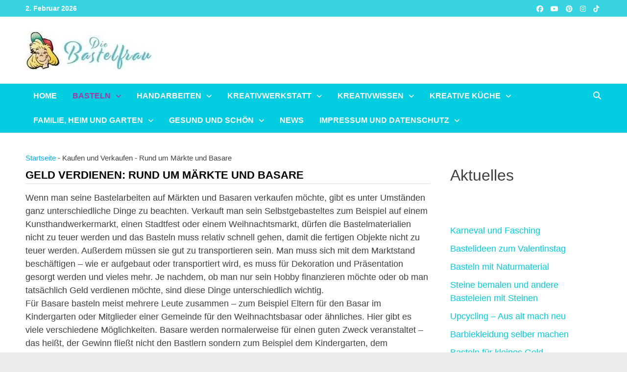

--- FILE ---
content_type: text/html
request_url: https://bastelfrau.de/kaufen_und_verkaufen/rund-um-maerkte-und-basare
body_size: 55368
content:
<!doctype html>
<html lang="de" prefix="og: https://ogp.me/ns#">
<head><meta charset="UTF-8"><script>if(navigator.userAgent.match(/MSIE|Internet Explorer/i)||navigator.userAgent.match(/Trident\/7\..*?rv:11/i)){var href=document.location.href;if(!href.match(/[?&]nowprocket/)){if(href.indexOf("?")==-1){if(href.indexOf("#")==-1){document.location.href=href+"?nowprocket=1"}else{document.location.href=href.replace("#","?nowprocket=1#")}}else{if(href.indexOf("#")==-1){document.location.href=href+"&nowprocket=1"}else{document.location.href=href.replace("#","&nowprocket=1#")}}}}</script><script>(()=>{class RocketLazyLoadScripts{constructor(){this.v="2.0.4",this.userEvents=["keydown","keyup","mousedown","mouseup","mousemove","mouseover","mouseout","touchmove","touchstart","touchend","touchcancel","wheel","click","dblclick","input"],this.attributeEvents=["onblur","onclick","oncontextmenu","ondblclick","onfocus","onmousedown","onmouseenter","onmouseleave","onmousemove","onmouseout","onmouseover","onmouseup","onmousewheel","onscroll","onsubmit"]}async t(){this.i(),this.o(),/iP(ad|hone)/.test(navigator.userAgent)&&this.h(),this.u(),this.l(this),this.m(),this.k(this),this.p(this),this._(),await Promise.all([this.R(),this.L()]),this.lastBreath=Date.now(),this.S(this),this.P(),this.D(),this.O(),this.M(),await this.C(this.delayedScripts.normal),await this.C(this.delayedScripts.defer),await this.C(this.delayedScripts.async),await this.T(),await this.F(),await this.j(),await this.A(),window.dispatchEvent(new Event("rocket-allScriptsLoaded")),this.everythingLoaded=!0,this.lastTouchEnd&&await new Promise(t=>setTimeout(t,500-Date.now()+this.lastTouchEnd)),this.I(),this.H(),this.U(),this.W()}i(){this.CSPIssue=sessionStorage.getItem("rocketCSPIssue"),document.addEventListener("securitypolicyviolation",t=>{this.CSPIssue||"script-src-elem"!==t.violatedDirective||"data"!==t.blockedURI||(this.CSPIssue=!0,sessionStorage.setItem("rocketCSPIssue",!0))},{isRocket:!0})}o(){window.addEventListener("pageshow",t=>{this.persisted=t.persisted,this.realWindowLoadedFired=!0},{isRocket:!0}),window.addEventListener("pagehide",()=>{this.onFirstUserAction=null},{isRocket:!0})}h(){let t;function e(e){t=e}window.addEventListener("touchstart",e,{isRocket:!0}),window.addEventListener("touchend",function i(o){o.changedTouches[0]&&t.changedTouches[0]&&Math.abs(o.changedTouches[0].pageX-t.changedTouches[0].pageX)<10&&Math.abs(o.changedTouches[0].pageY-t.changedTouches[0].pageY)<10&&o.timeStamp-t.timeStamp<200&&(window.removeEventListener("touchstart",e,{isRocket:!0}),window.removeEventListener("touchend",i,{isRocket:!0}),"INPUT"===o.target.tagName&&"text"===o.target.type||(o.target.dispatchEvent(new TouchEvent("touchend",{target:o.target,bubbles:!0})),o.target.dispatchEvent(new MouseEvent("mouseover",{target:o.target,bubbles:!0})),o.target.dispatchEvent(new PointerEvent("click",{target:o.target,bubbles:!0,cancelable:!0,detail:1,clientX:o.changedTouches[0].clientX,clientY:o.changedTouches[0].clientY})),event.preventDefault()))},{isRocket:!0})}q(t){this.userActionTriggered||("mousemove"!==t.type||this.firstMousemoveIgnored?"keyup"===t.type||"mouseover"===t.type||"mouseout"===t.type||(this.userActionTriggered=!0,this.onFirstUserAction&&this.onFirstUserAction()):this.firstMousemoveIgnored=!0),"click"===t.type&&t.preventDefault(),t.stopPropagation(),t.stopImmediatePropagation(),"touchstart"===this.lastEvent&&"touchend"===t.type&&(this.lastTouchEnd=Date.now()),"click"===t.type&&(this.lastTouchEnd=0),this.lastEvent=t.type,t.composedPath&&t.composedPath()[0].getRootNode()instanceof ShadowRoot&&(t.rocketTarget=t.composedPath()[0]),this.savedUserEvents.push(t)}u(){this.savedUserEvents=[],this.userEventHandler=this.q.bind(this),this.userEvents.forEach(t=>window.addEventListener(t,this.userEventHandler,{passive:!1,isRocket:!0})),document.addEventListener("visibilitychange",this.userEventHandler,{isRocket:!0})}U(){this.userEvents.forEach(t=>window.removeEventListener(t,this.userEventHandler,{passive:!1,isRocket:!0})),document.removeEventListener("visibilitychange",this.userEventHandler,{isRocket:!0}),this.savedUserEvents.forEach(t=>{(t.rocketTarget||t.target).dispatchEvent(new window[t.constructor.name](t.type,t))})}m(){const t="return false",e=Array.from(this.attributeEvents,t=>"data-rocket-"+t),i="["+this.attributeEvents.join("],[")+"]",o="[data-rocket-"+this.attributeEvents.join("],[data-rocket-")+"]",s=(e,i,o)=>{o&&o!==t&&(e.setAttribute("data-rocket-"+i,o),e["rocket"+i]=new Function("event",o),e.setAttribute(i,t))};new MutationObserver(t=>{for(const n of t)"attributes"===n.type&&(n.attributeName.startsWith("data-rocket-")||this.everythingLoaded?n.attributeName.startsWith("data-rocket-")&&this.everythingLoaded&&this.N(n.target,n.attributeName.substring(12)):s(n.target,n.attributeName,n.target.getAttribute(n.attributeName))),"childList"===n.type&&n.addedNodes.forEach(t=>{if(t.nodeType===Node.ELEMENT_NODE)if(this.everythingLoaded)for(const i of[t,...t.querySelectorAll(o)])for(const t of i.getAttributeNames())e.includes(t)&&this.N(i,t.substring(12));else for(const e of[t,...t.querySelectorAll(i)])for(const t of e.getAttributeNames())this.attributeEvents.includes(t)&&s(e,t,e.getAttribute(t))})}).observe(document,{subtree:!0,childList:!0,attributeFilter:[...this.attributeEvents,...e]})}I(){this.attributeEvents.forEach(t=>{document.querySelectorAll("[data-rocket-"+t+"]").forEach(e=>{this.N(e,t)})})}N(t,e){const i=t.getAttribute("data-rocket-"+e);i&&(t.setAttribute(e,i),t.removeAttribute("data-rocket-"+e))}k(t){Object.defineProperty(HTMLElement.prototype,"onclick",{get(){return this.rocketonclick||null},set(e){this.rocketonclick=e,this.setAttribute(t.everythingLoaded?"onclick":"data-rocket-onclick","this.rocketonclick(event)")}})}S(t){function e(e,i){let o=e[i];e[i]=null,Object.defineProperty(e,i,{get:()=>o,set(s){t.everythingLoaded?o=s:e["rocket"+i]=o=s}})}e(document,"onreadystatechange"),e(window,"onload"),e(window,"onpageshow");try{Object.defineProperty(document,"readyState",{get:()=>t.rocketReadyState,set(e){t.rocketReadyState=e},configurable:!0}),document.readyState="loading"}catch(t){console.log("WPRocket DJE readyState conflict, bypassing")}}l(t){this.originalAddEventListener=EventTarget.prototype.addEventListener,this.originalRemoveEventListener=EventTarget.prototype.removeEventListener,this.savedEventListeners=[],EventTarget.prototype.addEventListener=function(e,i,o){o&&o.isRocket||!t.B(e,this)&&!t.userEvents.includes(e)||t.B(e,this)&&!t.userActionTriggered||e.startsWith("rocket-")||t.everythingLoaded?t.originalAddEventListener.call(this,e,i,o):(t.savedEventListeners.push({target:this,remove:!1,type:e,func:i,options:o}),"mouseenter"!==e&&"mouseleave"!==e||t.originalAddEventListener.call(this,e,t.savedUserEvents.push,o))},EventTarget.prototype.removeEventListener=function(e,i,o){o&&o.isRocket||!t.B(e,this)&&!t.userEvents.includes(e)||t.B(e,this)&&!t.userActionTriggered||e.startsWith("rocket-")||t.everythingLoaded?t.originalRemoveEventListener.call(this,e,i,o):t.savedEventListeners.push({target:this,remove:!0,type:e,func:i,options:o})}}J(t,e){this.savedEventListeners=this.savedEventListeners.filter(i=>{let o=i.type,s=i.target||window;return e!==o||t!==s||(this.B(o,s)&&(i.type="rocket-"+o),this.$(i),!1)})}H(){EventTarget.prototype.addEventListener=this.originalAddEventListener,EventTarget.prototype.removeEventListener=this.originalRemoveEventListener,this.savedEventListeners.forEach(t=>this.$(t))}$(t){t.remove?this.originalRemoveEventListener.call(t.target,t.type,t.func,t.options):this.originalAddEventListener.call(t.target,t.type,t.func,t.options)}p(t){let e;function i(e){return t.everythingLoaded?e:e.split(" ").map(t=>"load"===t||t.startsWith("load.")?"rocket-jquery-load":t).join(" ")}function o(o){function s(e){const s=o.fn[e];o.fn[e]=o.fn.init.prototype[e]=function(){return this[0]===window&&t.userActionTriggered&&("string"==typeof arguments[0]||arguments[0]instanceof String?arguments[0]=i(arguments[0]):"object"==typeof arguments[0]&&Object.keys(arguments[0]).forEach(t=>{const e=arguments[0][t];delete arguments[0][t],arguments[0][i(t)]=e})),s.apply(this,arguments),this}}if(o&&o.fn&&!t.allJQueries.includes(o)){const e={DOMContentLoaded:[],"rocket-DOMContentLoaded":[]};for(const t in e)document.addEventListener(t,()=>{e[t].forEach(t=>t())},{isRocket:!0});o.fn.ready=o.fn.init.prototype.ready=function(i){function s(){parseInt(o.fn.jquery)>2?setTimeout(()=>i.bind(document)(o)):i.bind(document)(o)}return"function"==typeof i&&(t.realDomReadyFired?!t.userActionTriggered||t.fauxDomReadyFired?s():e["rocket-DOMContentLoaded"].push(s):e.DOMContentLoaded.push(s)),o([])},s("on"),s("one"),s("off"),t.allJQueries.push(o)}e=o}t.allJQueries=[],o(window.jQuery),Object.defineProperty(window,"jQuery",{get:()=>e,set(t){o(t)}})}P(){const t=new Map;document.write=document.writeln=function(e){const i=document.currentScript,o=document.createRange(),s=i.parentElement;let n=t.get(i);void 0===n&&(n=i.nextSibling,t.set(i,n));const c=document.createDocumentFragment();o.setStart(c,0),c.appendChild(o.createContextualFragment(e)),s.insertBefore(c,n)}}async R(){return new Promise(t=>{this.userActionTriggered?t():this.onFirstUserAction=t})}async L(){return new Promise(t=>{document.addEventListener("DOMContentLoaded",()=>{this.realDomReadyFired=!0,t()},{isRocket:!0})})}async j(){return this.realWindowLoadedFired?Promise.resolve():new Promise(t=>{window.addEventListener("load",t,{isRocket:!0})})}M(){this.pendingScripts=[];this.scriptsMutationObserver=new MutationObserver(t=>{for(const e of t)e.addedNodes.forEach(t=>{"SCRIPT"!==t.tagName||t.noModule||t.isWPRocket||this.pendingScripts.push({script:t,promise:new Promise(e=>{const i=()=>{const i=this.pendingScripts.findIndex(e=>e.script===t);i>=0&&this.pendingScripts.splice(i,1),e()};t.addEventListener("load",i,{isRocket:!0}),t.addEventListener("error",i,{isRocket:!0}),setTimeout(i,1e3)})})})}),this.scriptsMutationObserver.observe(document,{childList:!0,subtree:!0})}async F(){await this.X(),this.pendingScripts.length?(await this.pendingScripts[0].promise,await this.F()):this.scriptsMutationObserver.disconnect()}D(){this.delayedScripts={normal:[],async:[],defer:[]},document.querySelectorAll("script[type$=rocketlazyloadscript]").forEach(t=>{t.hasAttribute("data-rocket-src")?t.hasAttribute("async")&&!1!==t.async?this.delayedScripts.async.push(t):t.hasAttribute("defer")&&!1!==t.defer||"module"===t.getAttribute("data-rocket-type")?this.delayedScripts.defer.push(t):this.delayedScripts.normal.push(t):this.delayedScripts.normal.push(t)})}async _(){await this.L();let t=[];document.querySelectorAll("script[type$=rocketlazyloadscript][data-rocket-src]").forEach(e=>{let i=e.getAttribute("data-rocket-src");if(i&&!i.startsWith("data:")){i.startsWith("//")&&(i=location.protocol+i);try{const o=new URL(i).origin;o!==location.origin&&t.push({src:o,crossOrigin:e.crossOrigin||"module"===e.getAttribute("data-rocket-type")})}catch(t){}}}),t=[...new Map(t.map(t=>[JSON.stringify(t),t])).values()],this.Y(t,"preconnect")}async G(t){if(await this.K(),!0!==t.noModule||!("noModule"in HTMLScriptElement.prototype))return new Promise(e=>{let i;function o(){(i||t).setAttribute("data-rocket-status","executed"),e()}try{if(navigator.userAgent.includes("Firefox/")||""===navigator.vendor||this.CSPIssue)i=document.createElement("script"),[...t.attributes].forEach(t=>{let e=t.nodeName;"type"!==e&&("data-rocket-type"===e&&(e="type"),"data-rocket-src"===e&&(e="src"),i.setAttribute(e,t.nodeValue))}),t.text&&(i.text=t.text),t.nonce&&(i.nonce=t.nonce),i.hasAttribute("src")?(i.addEventListener("load",o,{isRocket:!0}),i.addEventListener("error",()=>{i.setAttribute("data-rocket-status","failed-network"),e()},{isRocket:!0}),setTimeout(()=>{i.isConnected||e()},1)):(i.text=t.text,o()),i.isWPRocket=!0,t.parentNode.replaceChild(i,t);else{const i=t.getAttribute("data-rocket-type"),s=t.getAttribute("data-rocket-src");i?(t.type=i,t.removeAttribute("data-rocket-type")):t.removeAttribute("type"),t.addEventListener("load",o,{isRocket:!0}),t.addEventListener("error",i=>{this.CSPIssue&&i.target.src.startsWith("data:")?(console.log("WPRocket: CSP fallback activated"),t.removeAttribute("src"),this.G(t).then(e)):(t.setAttribute("data-rocket-status","failed-network"),e())},{isRocket:!0}),s?(t.fetchPriority="high",t.removeAttribute("data-rocket-src"),t.src=s):t.src="data:text/javascript;base64,"+window.btoa(unescape(encodeURIComponent(t.text)))}}catch(i){t.setAttribute("data-rocket-status","failed-transform"),e()}});t.setAttribute("data-rocket-status","skipped")}async C(t){const e=t.shift();return e?(e.isConnected&&await this.G(e),this.C(t)):Promise.resolve()}O(){this.Y([...this.delayedScripts.normal,...this.delayedScripts.defer,...this.delayedScripts.async],"preload")}Y(t,e){this.trash=this.trash||[];let i=!0;var o=document.createDocumentFragment();t.forEach(t=>{const s=t.getAttribute&&t.getAttribute("data-rocket-src")||t.src;if(s&&!s.startsWith("data:")){const n=document.createElement("link");n.href=s,n.rel=e,"preconnect"!==e&&(n.as="script",n.fetchPriority=i?"high":"low"),t.getAttribute&&"module"===t.getAttribute("data-rocket-type")&&(n.crossOrigin=!0),t.crossOrigin&&(n.crossOrigin=t.crossOrigin),t.integrity&&(n.integrity=t.integrity),t.nonce&&(n.nonce=t.nonce),o.appendChild(n),this.trash.push(n),i=!1}}),document.head.appendChild(o)}W(){this.trash.forEach(t=>t.remove())}async T(){try{document.readyState="interactive"}catch(t){}this.fauxDomReadyFired=!0;try{await this.K(),this.J(document,"readystatechange"),document.dispatchEvent(new Event("rocket-readystatechange")),await this.K(),document.rocketonreadystatechange&&document.rocketonreadystatechange(),await this.K(),this.J(document,"DOMContentLoaded"),document.dispatchEvent(new Event("rocket-DOMContentLoaded")),await this.K(),this.J(window,"DOMContentLoaded"),window.dispatchEvent(new Event("rocket-DOMContentLoaded"))}catch(t){console.error(t)}}async A(){try{document.readyState="complete"}catch(t){}try{await this.K(),this.J(document,"readystatechange"),document.dispatchEvent(new Event("rocket-readystatechange")),await this.K(),document.rocketonreadystatechange&&document.rocketonreadystatechange(),await this.K(),this.J(window,"load"),window.dispatchEvent(new Event("rocket-load")),await this.K(),window.rocketonload&&window.rocketonload(),await this.K(),this.allJQueries.forEach(t=>t(window).trigger("rocket-jquery-load")),await this.K(),this.J(window,"pageshow");const t=new Event("rocket-pageshow");t.persisted=this.persisted,window.dispatchEvent(t),await this.K(),window.rocketonpageshow&&window.rocketonpageshow({persisted:this.persisted})}catch(t){console.error(t)}}async K(){Date.now()-this.lastBreath>45&&(await this.X(),this.lastBreath=Date.now())}async X(){return document.hidden?new Promise(t=>setTimeout(t)):new Promise(t=>requestAnimationFrame(t))}B(t,e){return e===document&&"readystatechange"===t||(e===document&&"DOMContentLoaded"===t||(e===window&&"DOMContentLoaded"===t||(e===window&&"load"===t||e===window&&"pageshow"===t)))}static run(){(new RocketLazyLoadScripts).t()}}RocketLazyLoadScripts.run()})();</script>
	
	<meta name="viewport" content="width=device-width, initial-scale=1">
	<link rel="profile" href="https://gmpg.org/xfn/11">

	
<!-- Suchmaschinen-Optimierung durch Rank Math PRO - https://rankmath.com/ -->
<title>Rund um Märkte und Basare Archive - Bastelfrau</title>
<style id="wpr-usedcss">img:is([sizes=auto i],[sizes^="auto," i]){contain-intrinsic-size:3000px 1500px}[consent-id]:not(.rcb-content-blocker):not([consent-transaction-complete]):not([consent-visual-use-parent^="children:"]):not([consent-confirm]){opacity:0!important}.rcb-content-blocker+.rcb-content-blocker-children-fallback~*{display:none!important}:root{--blue:#007bff;--indigo:#6610f2;--purple:#6f42c1;--pink:#e83e8c;--red:#dc3545;--orange:#fd7e14;--yellow:#ffc107;--green:#28a745;--teal:#20c997;--cyan:#17a2b8;--white:#fff;--gray:#6c757d;--gray-dark:#343a40;--primary:#007bff;--secondary:#6c757d;--success:#28a745;--info:#17a2b8;--warning:#ffc107;--danger:#dc3545;--light:#f8f9fa;--dark:#343a40;--breakpoint-xs:0;--breakpoint-sm:576px;--breakpoint-md:768px;--breakpoint-lg:992px;--breakpoint-xl:1200px;--font-family-sans-serif:-apple-system,BlinkMacSystemFont,"Segoe UI",Roboto,"Helvetica Neue",Arial,"Noto Sans",sans-serif,"Apple Color Emoji","Segoe UI Emoji","Segoe UI Symbol","Noto Color Emoji";--font-family-monospace:SFMono-Regular,Menlo,Monaco,Consolas,"Liberation Mono","Courier New",monospace}*,::after,::before{box-sizing:border-box}html{font-family:sans-serif;line-height:1.15;-webkit-text-size-adjust:100%;-webkit-tap-highlight-color:transparent}article,aside,footer,header,main,nav,section{display:block}body{margin:0;font-family:-apple-system,BlinkMacSystemFont,"Segoe UI",Roboto,"Helvetica Neue",Arial,"Noto Sans",sans-serif,"Apple Color Emoji","Segoe UI Emoji","Segoe UI Symbol","Noto Color Emoji";font-size:1rem;font-weight:400;line-height:1.5;color:#212529;text-align:left;background-color:#fff}[tabindex="-1"]:focus:not(:focus-visible){outline:0!important}h1,h2,h3,h4{margin-top:0;margin-bottom:.5rem}p{margin-top:0;margin-bottom:1rem}address{margin-bottom:1rem;font-style:normal;line-height:inherit}ul{margin-top:0;margin-bottom:1rem}ul ul{margin-bottom:0}dd{margin-bottom:.5rem;margin-left:0}a{color:#007bff;text-decoration:none;background-color:transparent}a:hover{color:#0056b3;text-decoration:underline}a:not([href]):not([class]){color:inherit;text-decoration:none}a:not([href]):not([class]):hover{color:inherit;text-decoration:none}img{vertical-align:middle;border-style:none}svg{overflow:hidden;vertical-align:middle}table{border-collapse:collapse}caption{padding-top:.75rem;padding-bottom:.75rem;color:#6c757d;text-align:left;caption-side:bottom}th{text-align:inherit;text-align:-webkit-match-parent}label{display:inline-block;margin-bottom:.5rem}button{border-radius:0}button:focus{outline:dotted 1px;outline:-webkit-focus-ring-color auto 5px}button,input,optgroup,select,textarea{margin:0;font-family:inherit;font-size:inherit;line-height:inherit}[role=button]{cursor:pointer}select{word-wrap:normal}[type=button]:not(:disabled),[type=submit]:not(:disabled),button:not(:disabled){cursor:pointer}[type=button]::-moz-focus-inner,[type=submit]::-moz-focus-inner,button::-moz-focus-inner{padding:0;border-style:none}input[type=checkbox],input[type=radio]{box-sizing:border-box;padding:0}textarea{overflow:auto;resize:vertical}fieldset{min-width:0;padding:0;margin:0;border:0}legend{display:block;width:100%;max-width:100%;padding:0;margin-bottom:.5rem;font-size:1.5rem;line-height:inherit;color:inherit;white-space:normal}[type=search]{outline-offset:-2px;-webkit-appearance:none}::-webkit-file-upload-button{font:inherit;-webkit-appearance:button}[hidden]{display:none!important}h1,h2,h3,h4{margin-bottom:.5rem;font-weight:500;line-height:1.2}h1{font-size:2.5rem}h2{font-size:2rem}h3{font-size:1.75rem}h4{font-size:1.5rem}.container{width:100%;padding-right:15px;padding-left:15px;margin-right:auto;margin-left:auto}@media (min-width:576px){.container{max-width:540px}}@media (min-width:768px){.container{max-width:720px}}@media (min-width:992px){.container{max-width:960px}}@media (min-width:1200px){.container{max-width:1140px}}.col{position:relative;width:100%;padding-right:15px;padding-left:15px}.col{-ms-flex-preferred-size:0;flex-basis:0;-ms-flex-positive:1;flex-grow:1;max-width:100%}.table{width:100%;margin-bottom:1rem;color:#212529}.table td,.table th{padding:.75rem;vertical-align:top;border-top:1px solid #dee2e6}.table thead th{vertical-align:bottom;border-bottom:2px solid #dee2e6}.table tbody+tbody{border-top:2px solid #dee2e6}.btn{display:inline-block;font-weight:400;color:#212529;text-align:center;vertical-align:middle;-webkit-user-select:none;-moz-user-select:none;-ms-user-select:none;user-select:none;background-color:transparent;border:1px solid transparent;padding:.375rem .75rem;font-size:1rem;line-height:1.5;border-radius:.25rem;transition:color .15s ease-in-out,background-color .15s ease-in-out,border-color .15s ease-in-out,box-shadow .15s ease-in-out}@media (prefers-reduced-motion:reduce){.btn{transition:none}}.btn:hover{color:#212529;text-decoration:none}.btn.focus,.btn:focus{outline:0;box-shadow:0 0 0 .2rem rgba(0,123,255,.25)}.btn.disabled,.btn:disabled{opacity:.65}.btn:not(:disabled):not(.disabled){cursor:pointer}a.btn.disabled,fieldset:disabled a.btn{pointer-events:none}.fade{transition:opacity .15s linear}@media (prefers-reduced-motion:reduce){.fade{transition:none}}.fade:not(.show){opacity:0}.collapse:not(.show){display:none}.collapsing{position:relative;height:0;overflow:hidden;transition:height .35s ease}.dropdown,.dropleft,.dropright,.dropup{position:relative}.dropdown-toggle{white-space:nowrap}.dropdown-toggle::after{display:inline-block;margin-left:.255em;vertical-align:.255em;content:"";border-top:.3em solid;border-right:.3em solid transparent;border-bottom:0;border-left:.3em solid transparent}.dropdown-toggle:empty::after{margin-left:0}.dropdown-menu{position:absolute;top:100%;left:0;z-index:1000;display:none;float:left;min-width:10rem;padding:.5rem 0;margin:.125rem 0 0;font-size:1rem;color:#212529;text-align:left;list-style:none;background-color:#fff;background-clip:padding-box;border:1px solid rgba(0,0,0,.15);border-radius:.25rem}.dropdown-menu-right{right:0;left:auto}.dropup .dropdown-menu{top:auto;bottom:100%;margin-top:0;margin-bottom:.125rem}.dropup .dropdown-toggle::after{display:inline-block;margin-left:.255em;vertical-align:.255em;content:"";border-top:0;border-right:.3em solid transparent;border-bottom:.3em solid;border-left:.3em solid transparent}.dropup .dropdown-toggle:empty::after{margin-left:0}.dropright .dropdown-menu{top:0;right:auto;left:100%;margin-top:0;margin-left:.125rem}.dropright .dropdown-toggle::after{display:inline-block;margin-left:.255em;vertical-align:.255em;content:"";border-top:.3em solid transparent;border-right:0;border-bottom:.3em solid transparent;border-left:.3em solid}.dropright .dropdown-toggle:empty::after{margin-left:0}.dropright .dropdown-toggle::after{vertical-align:0}.dropleft .dropdown-menu{top:0;right:100%;left:auto;margin-top:0;margin-right:.125rem}.dropleft .dropdown-toggle::after{display:inline-block;margin-left:.255em;vertical-align:.255em;content:""}.dropleft .dropdown-toggle::after{display:none}.dropleft .dropdown-toggle::before{display:inline-block;margin-right:.255em;vertical-align:.255em;content:"";border-top:.3em solid transparent;border-right:.3em solid;border-bottom:.3em solid transparent}.dropleft .dropdown-toggle:empty::after{margin-left:0}.dropleft .dropdown-toggle::before{vertical-align:0}.dropdown-menu[x-placement^=bottom],.dropdown-menu[x-placement^=left],.dropdown-menu[x-placement^=right],.dropdown-menu[x-placement^=top]{right:auto;bottom:auto}.dropdown-item{display:block;width:100%;padding:.25rem 1.5rem;clear:both;font-weight:400;color:#212529;text-align:inherit;white-space:nowrap;background-color:transparent;border:0}.dropdown-item:focus,.dropdown-item:hover{color:#16181b;text-decoration:none;background-color:#f8f9fa}.dropdown-item.active,.dropdown-item:active{color:#fff;text-decoration:none;background-color:#007bff}.dropdown-item.disabled,.dropdown-item:disabled{color:#6c757d;pointer-events:none;background-color:transparent}.dropdown-menu.show{display:block}.nav-link{display:block;padding:.5rem 1rem}.nav-link:focus,.nav-link:hover{text-decoration:none}.nav-link.disabled{color:#6c757d;pointer-events:none;cursor:default}.navbar{position:relative;display:-ms-flexbox;display:flex;-ms-flex-wrap:wrap;flex-wrap:wrap;-ms-flex-align:center;align-items:center;-ms-flex-pack:justify;justify-content:space-between;padding:.5rem 1rem}.navbar .container{display:-ms-flexbox;display:flex;-ms-flex-wrap:wrap;flex-wrap:wrap;-ms-flex-align:center;align-items:center;-ms-flex-pack:justify;justify-content:space-between}.navbar-nav{display:-ms-flexbox;display:flex;-ms-flex-direction:column;flex-direction:column;padding-left:0;margin-bottom:0;list-style:none}.navbar-nav .nav-link{padding-right:0;padding-left:0}.navbar-nav .dropdown-menu{position:static;float:none}.breadcrumb{display:-ms-flexbox;display:flex;-ms-flex-wrap:wrap;flex-wrap:wrap;padding:.75rem 1rem;margin-bottom:1rem;list-style:none;background-color:#e9ecef;border-radius:.25rem}.pagination{display:-ms-flexbox;display:flex;padding-left:0;list-style:none;border-radius:.25rem}.alert{position:relative;padding:.75rem 1.25rem;margin-bottom:1rem;border:1px solid transparent;border-radius:.25rem}.progress{display:-ms-flexbox;display:flex;height:1rem;overflow:hidden;line-height:0;font-size:.75rem;background-color:#e9ecef;border-radius:.25rem}.list-group{display:-ms-flexbox;display:flex;-ms-flex-direction:column;flex-direction:column;padding-left:0;margin-bottom:0;border-radius:.25rem}.list-group-item{position:relative;display:block;padding:.75rem 1.25rem;background-color:#fff;border:1px solid rgba(0,0,0,.125)}.list-group-item:first-child{border-top-left-radius:inherit;border-top-right-radius:inherit}.list-group-item:last-child{border-bottom-right-radius:inherit;border-bottom-left-radius:inherit}.list-group-item.disabled,.list-group-item:disabled{color:#6c757d;pointer-events:none;background-color:#fff}.list-group-item.active{z-index:2;color:#fff;background-color:#007bff;border-color:#007bff}.list-group-item+.list-group-item{border-top-width:0}.list-group-item+.list-group-item.active{margin-top:-1px;border-top-width:1px}.close{float:right;font-size:1.5rem;font-weight:700;line-height:1;color:#000;text-shadow:0 1px 0 #fff;opacity:.5}.close:hover{color:#000;text-decoration:none}.close:not(:disabled):not(.disabled):focus,.close:not(:disabled):not(.disabled):hover{opacity:.75}button.close{padding:0;background-color:transparent;border:0}a.close.disabled{pointer-events:none}.toast{-ms-flex-preferred-size:350px;flex-basis:350px;max-width:350px;font-size:.875rem;background-color:rgba(255,255,255,.85);background-clip:padding-box;border:1px solid rgba(0,0,0,.1);box-shadow:0 .25rem .75rem rgba(0,0,0,.1);opacity:0;border-radius:.25rem}.toast:not(:last-child){margin-bottom:.75rem}.toast.showing{opacity:1}.toast.show{display:block;opacity:1}.toast.hide{display:none}.modal-open{overflow:hidden}.modal-open .modal{overflow-x:hidden;overflow-y:auto}.modal{position:fixed;top:0;left:0;z-index:1050;display:none;width:100%;height:100%;overflow:hidden;outline:0}.modal-dialog{position:relative;width:auto;margin:.5rem;pointer-events:none}.modal.fade .modal-dialog{transition:-webkit-transform .3s ease-out;transition:transform .3s ease-out;transition:transform .3s ease-out,-webkit-transform .3s ease-out;-webkit-transform:translate(0,-50px);transform:translate(0,-50px)}@media (prefers-reduced-motion:reduce){.collapsing{transition:none}.modal.fade .modal-dialog{transition:none}}.modal.show .modal-dialog{-webkit-transform:none;transform:none}.modal.modal-static .modal-dialog{-webkit-transform:scale(1.02);transform:scale(1.02)}.modal-dialog-scrollable{display:-ms-flexbox;display:flex;max-height:calc(100% - 1rem)}.modal-dialog-scrollable .modal-body{overflow-y:auto}.modal-backdrop{position:fixed;top:0;left:0;z-index:1040;width:100vw;height:100vh;background-color:#000}.modal-backdrop.fade{opacity:0}.modal-backdrop.show{opacity:.5}.modal-body{position:relative;-ms-flex:1 1 auto;flex:1 1 auto;padding:1rem}.modal-scrollbar-measure{position:absolute;top:-9999px;width:50px;height:50px;overflow:scroll}@media (min-width:576px){.modal-dialog{max-width:500px;margin:1.75rem auto}.modal-dialog-scrollable{max-height:calc(100% - 3.5rem)}}.tooltip{position:absolute;z-index:1070;display:block;margin:0;font-family:-apple-system,BlinkMacSystemFont,"Segoe UI",Roboto,"Helvetica Neue",Arial,"Noto Sans",sans-serif,"Apple Color Emoji","Segoe UI Emoji","Segoe UI Symbol","Noto Color Emoji";font-style:normal;font-weight:400;line-height:1.5;text-align:left;text-align:start;text-decoration:none;text-shadow:none;text-transform:none;letter-spacing:normal;word-break:normal;word-spacing:normal;white-space:normal;line-break:auto;font-size:.875rem;word-wrap:break-word;opacity:0}.tooltip.show{opacity:.9}.tooltip .arrow{position:absolute;display:block;width:.8rem;height:.4rem}.tooltip .arrow::before{position:absolute;content:"";border-color:transparent;border-style:solid}.tooltip-inner{max-width:200px;padding:.25rem .5rem;color:#fff;text-align:center;background-color:#000;border-radius:.25rem}.popover{position:absolute;top:0;left:0;z-index:1060;display:block;max-width:276px;font-family:-apple-system,BlinkMacSystemFont,"Segoe UI",Roboto,"Helvetica Neue",Arial,"Noto Sans",sans-serif,"Apple Color Emoji","Segoe UI Emoji","Segoe UI Symbol","Noto Color Emoji";font-style:normal;font-weight:400;line-height:1.5;text-align:left;text-align:start;text-decoration:none;text-shadow:none;text-transform:none;letter-spacing:normal;word-break:normal;word-spacing:normal;white-space:normal;line-break:auto;font-size:.875rem;word-wrap:break-word;background-color:#fff;background-clip:padding-box;border:1px solid rgba(0,0,0,.2);border-radius:.3rem}.popover .arrow{position:absolute;display:block;width:1rem;height:.5rem;margin:0 .3rem}.popover .arrow::after,.popover .arrow::before{position:absolute;display:block;content:"";border-color:transparent;border-style:solid}.popover-header{padding:.5rem .75rem;margin-bottom:0;font-size:1rem;background-color:#f7f7f7;border-bottom:1px solid #ebebeb;border-top-left-radius:calc(.3rem - 1px);border-top-right-radius:calc(.3rem - 1px)}.popover-header:empty{display:none}.popover-body{padding:.5rem .75rem;color:#212529}.carousel{position:relative}.carousel.pointer-event{-ms-touch-action:pan-y;touch-action:pan-y}.carousel-item{position:relative;display:none;float:left;width:100%;margin-right:-100%;-webkit-backface-visibility:hidden;backface-visibility:hidden;transition:-webkit-transform .6s ease-in-out;transition:transform .6s ease-in-out;transition:transform .6s ease-in-out,-webkit-transform .6s ease-in-out}.carousel-item-next,.carousel-item-prev,.carousel-item.active{display:block}.active.carousel-item-right,.carousel-item-next:not(.carousel-item-left){-webkit-transform:translateX(100%);transform:translateX(100%)}.active.carousel-item-left,.carousel-item-prev:not(.carousel-item-right){-webkit-transform:translateX(-100%);transform:translateX(-100%)}.carousel-indicators{position:absolute;right:0;bottom:0;left:0;z-index:15;display:-ms-flexbox;display:flex;-ms-flex-pack:center;justify-content:center;padding-left:0;margin-right:15%;margin-left:15%;list-style:none}.carousel-indicators li{box-sizing:content-box;-ms-flex:0 1 auto;flex:0 1 auto;width:30px;height:3px;margin-right:3px;margin-left:3px;text-indent:-999px;cursor:pointer;background-color:#fff;background-clip:padding-box;border-top:10px solid transparent;border-bottom:10px solid transparent;opacity:.5;transition:opacity .6s ease}@media (prefers-reduced-motion:reduce){.carousel-item{transition:none}.carousel-indicators li{transition:none}}.carousel-indicators .active{opacity:1}.border{border:1px solid #dee2e6!important}.clearfix::after{display:block;clear:both;content:""}.position-static{position:static!important}@supports ((position:-webkit-sticky) or (position:sticky)){.sticky-top{position:-webkit-sticky;position:sticky;top:0;z-index:1020}}.visible{visibility:visible!important}@media print{*,::after,::before{text-shadow:none!important;box-shadow:none!important}a:not(.btn){text-decoration:underline}thead{display:table-header-group}img,tr{page-break-inside:avoid}h2,h3,p{orphans:3;widows:3}h2,h3{page-break-after:avoid}@page{size:a3}body{min-width:992px!important}.container{min-width:992px!important}.navbar{display:none}.table{border-collapse:collapse!important}.table td,.table th{background-color:#fff!important}}img.emoji{display:inline!important;border:none!important;box-shadow:none!important;height:1em!important;width:1em!important;margin:0 .07em!important;vertical-align:-.1em!important;background:0 0!important;padding:0!important}:where(.wp-block-button__link){border-radius:9999px;box-shadow:none;padding:calc(.667em + 2px) calc(1.333em + 2px);text-decoration:none}:root :where(.wp-block-button .wp-block-button__link.is-style-outline),:root :where(.wp-block-button.is-style-outline>.wp-block-button__link){border:2px solid;padding:.667em 1.333em}:root :where(.wp-block-button .wp-block-button__link.is-style-outline:not(.has-text-color)),:root :where(.wp-block-button.is-style-outline>.wp-block-button__link:not(.has-text-color)){color:currentColor}:root :where(.wp-block-button .wp-block-button__link.is-style-outline:not(.has-background)),:root :where(.wp-block-button.is-style-outline>.wp-block-button__link:not(.has-background)){background-color:initial;background-image:none}:where(.wp-block-calendar table:not(.has-background) th){background:#ddd}:where(.wp-block-columns){margin-bottom:1.75em}:where(.wp-block-columns.has-background){padding:1.25em 2.375em}:where(.wp-block-post-comments input[type=submit]){border:none}:where(.wp-block-cover-image:not(.has-text-color)),:where(.wp-block-cover:not(.has-text-color)){color:#fff}:where(.wp-block-cover-image.is-light:not(.has-text-color)),:where(.wp-block-cover.is-light:not(.has-text-color)){color:#000}:root :where(.wp-block-cover h1:not(.has-text-color)),:root :where(.wp-block-cover h2:not(.has-text-color)),:root :where(.wp-block-cover h3:not(.has-text-color)),:root :where(.wp-block-cover h4:not(.has-text-color)),:root :where(.wp-block-cover h5:not(.has-text-color)),:root :where(.wp-block-cover h6:not(.has-text-color)),:root :where(.wp-block-cover p:not(.has-text-color)){color:inherit}.wp-block-embed__wrapper{position:relative}:where(.wp-block-file){margin-bottom:1.5em}:where(.wp-block-file__button){border-radius:2em;display:inline-block;padding:.5em 1em}:where(.wp-block-file__button):is(a):active,:where(.wp-block-file__button):is(a):focus,:where(.wp-block-file__button):is(a):hover,:where(.wp-block-file__button):is(a):visited{box-shadow:none;color:#fff;opacity:.85;text-decoration:none}:where(.wp-block-group.wp-block-group-is-layout-constrained){position:relative}:root :where(.wp-block-image.is-style-rounded img,.wp-block-image .is-style-rounded img){border-radius:9999px}:where(.wp-block-latest-comments:not([style*=line-height] .wp-block-latest-comments__comment)){line-height:1.1}:where(.wp-block-latest-comments:not([style*=line-height] .wp-block-latest-comments__comment-excerpt p)){line-height:1.8}:root :where(.wp-block-latest-posts.is-grid){padding:0}:root :where(.wp-block-latest-posts.wp-block-latest-posts__list){padding-left:0}ul{box-sizing:border-box}:root :where(.wp-block-list.has-background){padding:1.25em 2.375em}:where(.wp-block-navigation.has-background .wp-block-navigation-item a:not(.wp-element-button)),:where(.wp-block-navigation.has-background .wp-block-navigation-submenu a:not(.wp-element-button)){padding:.5em 1em}:where(.wp-block-navigation .wp-block-navigation__submenu-container .wp-block-navigation-item a:not(.wp-element-button)),:where(.wp-block-navigation .wp-block-navigation__submenu-container .wp-block-navigation-submenu a:not(.wp-element-button)),:where(.wp-block-navigation .wp-block-navigation__submenu-container .wp-block-navigation-submenu button.wp-block-navigation-item__content),:where(.wp-block-navigation .wp-block-navigation__submenu-container .wp-block-pages-list__item button.wp-block-navigation-item__content){padding:.5em 1em}:root :where(p.has-background){padding:1.25em 2.375em}:where(p.has-text-color:not(.has-link-color)) a{color:inherit}:where(.wp-block-post-comments-form) input:not([type=submit]),:where(.wp-block-post-comments-form) textarea{border:1px solid #949494;font-family:inherit;font-size:1em}:where(.wp-block-post-comments-form) input:where(:not([type=submit]):not([type=checkbox])),:where(.wp-block-post-comments-form) textarea{padding:calc(.667em + 2px)}:where(.wp-block-post-excerpt){box-sizing:border-box;margin-bottom:var(--wp--style--block-gap);margin-top:var(--wp--style--block-gap)}:where(.wp-block-preformatted.has-background){padding:1.25em 2.375em}:where(.wp-block-search__button){border:1px solid #ccc;padding:6px 10px}:where(.wp-block-search__input){font-family:inherit;font-size:inherit;font-style:inherit;font-weight:inherit;letter-spacing:inherit;line-height:inherit;text-transform:inherit}:where(.wp-block-search__button-inside .wp-block-search__inside-wrapper){border:1px solid #949494;box-sizing:border-box;padding:4px}:where(.wp-block-search__button-inside .wp-block-search__inside-wrapper) .wp-block-search__input{border:none;border-radius:0;padding:0 4px}:where(.wp-block-search__button-inside .wp-block-search__inside-wrapper) .wp-block-search__input:focus{outline:0}:where(.wp-block-search__button-inside .wp-block-search__inside-wrapper) :where(.wp-block-search__button){padding:4px 8px}:root :where(.wp-block-separator.is-style-dots){height:auto;line-height:1;text-align:center}:root :where(.wp-block-separator.is-style-dots):before{color:currentColor;content:"···";font-family:serif;font-size:1.5em;letter-spacing:2em;padding-left:2em}:root :where(.wp-block-site-logo.is-style-rounded){border-radius:9999px}:where(.wp-block-social-links:not(.is-style-logos-only)) .wp-social-link{background-color:#f0f0f0;color:#444}:where(.wp-block-social-links:not(.is-style-logos-only)) .wp-social-link-amazon{background-color:#f90;color:#fff}:where(.wp-block-social-links:not(.is-style-logos-only)) .wp-social-link-bandcamp{background-color:#1ea0c3;color:#fff}:where(.wp-block-social-links:not(.is-style-logos-only)) .wp-social-link-behance{background-color:#0757fe;color:#fff}:where(.wp-block-social-links:not(.is-style-logos-only)) .wp-social-link-bluesky{background-color:#0a7aff;color:#fff}:where(.wp-block-social-links:not(.is-style-logos-only)) .wp-social-link-codepen{background-color:#1e1f26;color:#fff}:where(.wp-block-social-links:not(.is-style-logos-only)) .wp-social-link-deviantart{background-color:#02e49b;color:#fff}:where(.wp-block-social-links:not(.is-style-logos-only)) .wp-social-link-discord{background-color:#5865f2;color:#fff}:where(.wp-block-social-links:not(.is-style-logos-only)) .wp-social-link-dribbble{background-color:#e94c89;color:#fff}:where(.wp-block-social-links:not(.is-style-logos-only)) .wp-social-link-dropbox{background-color:#4280ff;color:#fff}:where(.wp-block-social-links:not(.is-style-logos-only)) .wp-social-link-etsy{background-color:#f45800;color:#fff}:where(.wp-block-social-links:not(.is-style-logos-only)) .wp-social-link-facebook{background-color:#0866ff;color:#fff}:where(.wp-block-social-links:not(.is-style-logos-only)) .wp-social-link-fivehundredpx{background-color:#000;color:#fff}:where(.wp-block-social-links:not(.is-style-logos-only)) .wp-social-link-flickr{background-color:#0461dd;color:#fff}:where(.wp-block-social-links:not(.is-style-logos-only)) .wp-social-link-foursquare{background-color:#e65678;color:#fff}:where(.wp-block-social-links:not(.is-style-logos-only)) .wp-social-link-github{background-color:#24292d;color:#fff}:where(.wp-block-social-links:not(.is-style-logos-only)) .wp-social-link-goodreads{background-color:#eceadd;color:#382110}:where(.wp-block-social-links:not(.is-style-logos-only)) .wp-social-link-google{background-color:#ea4434;color:#fff}:where(.wp-block-social-links:not(.is-style-logos-only)) .wp-social-link-gravatar{background-color:#1d4fc4;color:#fff}:where(.wp-block-social-links:not(.is-style-logos-only)) .wp-social-link-instagram{background-color:#f00075;color:#fff}:where(.wp-block-social-links:not(.is-style-logos-only)) .wp-social-link-lastfm{background-color:#e21b24;color:#fff}:where(.wp-block-social-links:not(.is-style-logos-only)) .wp-social-link-linkedin{background-color:#0d66c2;color:#fff}:where(.wp-block-social-links:not(.is-style-logos-only)) .wp-social-link-mastodon{background-color:#3288d4;color:#fff}:where(.wp-block-social-links:not(.is-style-logos-only)) .wp-social-link-medium{background-color:#000;color:#fff}:where(.wp-block-social-links:not(.is-style-logos-only)) .wp-social-link-meetup{background-color:#f6405f;color:#fff}:where(.wp-block-social-links:not(.is-style-logos-only)) .wp-social-link-patreon{background-color:#000;color:#fff}:where(.wp-block-social-links:not(.is-style-logos-only)) .wp-social-link-pinterest{background-color:#e60122;color:#fff}:where(.wp-block-social-links:not(.is-style-logos-only)) .wp-social-link-pocket{background-color:#ef4155;color:#fff}:where(.wp-block-social-links:not(.is-style-logos-only)) .wp-social-link-reddit{background-color:#ff4500;color:#fff}:where(.wp-block-social-links:not(.is-style-logos-only)) .wp-social-link-skype{background-color:#0478d7;color:#fff}:where(.wp-block-social-links:not(.is-style-logos-only)) .wp-social-link-snapchat{background-color:#fefc00;color:#fff;stroke:#000}:where(.wp-block-social-links:not(.is-style-logos-only)) .wp-social-link-soundcloud{background-color:#ff5600;color:#fff}:where(.wp-block-social-links:not(.is-style-logos-only)) .wp-social-link-spotify{background-color:#1bd760;color:#fff}:where(.wp-block-social-links:not(.is-style-logos-only)) .wp-social-link-telegram{background-color:#2aabee;color:#fff}:where(.wp-block-social-links:not(.is-style-logos-only)) .wp-social-link-threads{background-color:#000;color:#fff}:where(.wp-block-social-links:not(.is-style-logos-only)) .wp-social-link-tiktok{background-color:#000;color:#fff}:where(.wp-block-social-links:not(.is-style-logos-only)) .wp-social-link-tumblr{background-color:#011835;color:#fff}:where(.wp-block-social-links:not(.is-style-logos-only)) .wp-social-link-twitch{background-color:#6440a4;color:#fff}:where(.wp-block-social-links:not(.is-style-logos-only)) .wp-social-link-twitter{background-color:#1da1f2;color:#fff}:where(.wp-block-social-links:not(.is-style-logos-only)) .wp-social-link-vimeo{background-color:#1eb7ea;color:#fff}:where(.wp-block-social-links:not(.is-style-logos-only)) .wp-social-link-vk{background-color:#4680c2;color:#fff}:where(.wp-block-social-links:not(.is-style-logos-only)) .wp-social-link-wordpress{background-color:#3499cd;color:#fff}:where(.wp-block-social-links:not(.is-style-logos-only)) .wp-social-link-whatsapp{background-color:#25d366;color:#fff}:where(.wp-block-social-links:not(.is-style-logos-only)) .wp-social-link-x{background-color:#000;color:#fff}:where(.wp-block-social-links:not(.is-style-logos-only)) .wp-social-link-yelp{background-color:#d32422;color:#fff}:where(.wp-block-social-links:not(.is-style-logos-only)) .wp-social-link-youtube{background-color:red;color:#fff}:where(.wp-block-social-links.is-style-logos-only) .wp-social-link{background:0 0}:where(.wp-block-social-links.is-style-logos-only) .wp-social-link svg{height:1.25em;width:1.25em}:where(.wp-block-social-links.is-style-logos-only) .wp-social-link-amazon{color:#f90}:where(.wp-block-social-links.is-style-logos-only) .wp-social-link-bandcamp{color:#1ea0c3}:where(.wp-block-social-links.is-style-logos-only) .wp-social-link-behance{color:#0757fe}:where(.wp-block-social-links.is-style-logos-only) .wp-social-link-bluesky{color:#0a7aff}:where(.wp-block-social-links.is-style-logos-only) .wp-social-link-codepen{color:#1e1f26}:where(.wp-block-social-links.is-style-logos-only) .wp-social-link-deviantart{color:#02e49b}:where(.wp-block-social-links.is-style-logos-only) .wp-social-link-discord{color:#5865f2}:where(.wp-block-social-links.is-style-logos-only) .wp-social-link-dribbble{color:#e94c89}:where(.wp-block-social-links.is-style-logos-only) .wp-social-link-dropbox{color:#4280ff}:where(.wp-block-social-links.is-style-logos-only) .wp-social-link-etsy{color:#f45800}:where(.wp-block-social-links.is-style-logos-only) .wp-social-link-facebook{color:#0866ff}:where(.wp-block-social-links.is-style-logos-only) .wp-social-link-fivehundredpx{color:#000}:where(.wp-block-social-links.is-style-logos-only) .wp-social-link-flickr{color:#0461dd}:where(.wp-block-social-links.is-style-logos-only) .wp-social-link-foursquare{color:#e65678}:where(.wp-block-social-links.is-style-logos-only) .wp-social-link-github{color:#24292d}:where(.wp-block-social-links.is-style-logos-only) .wp-social-link-goodreads{color:#382110}:where(.wp-block-social-links.is-style-logos-only) .wp-social-link-google{color:#ea4434}:where(.wp-block-social-links.is-style-logos-only) .wp-social-link-gravatar{color:#1d4fc4}:where(.wp-block-social-links.is-style-logos-only) .wp-social-link-instagram{color:#f00075}:where(.wp-block-social-links.is-style-logos-only) .wp-social-link-lastfm{color:#e21b24}:where(.wp-block-social-links.is-style-logos-only) .wp-social-link-linkedin{color:#0d66c2}:where(.wp-block-social-links.is-style-logos-only) .wp-social-link-mastodon{color:#3288d4}:where(.wp-block-social-links.is-style-logos-only) .wp-social-link-medium{color:#000}:where(.wp-block-social-links.is-style-logos-only) .wp-social-link-meetup{color:#f6405f}:where(.wp-block-social-links.is-style-logos-only) .wp-social-link-patreon{color:#000}:where(.wp-block-social-links.is-style-logos-only) .wp-social-link-pinterest{color:#e60122}:where(.wp-block-social-links.is-style-logos-only) .wp-social-link-pocket{color:#ef4155}:where(.wp-block-social-links.is-style-logos-only) .wp-social-link-reddit{color:#ff4500}:where(.wp-block-social-links.is-style-logos-only) .wp-social-link-skype{color:#0478d7}:where(.wp-block-social-links.is-style-logos-only) .wp-social-link-snapchat{color:#fff;stroke:#000}:where(.wp-block-social-links.is-style-logos-only) .wp-social-link-soundcloud{color:#ff5600}:where(.wp-block-social-links.is-style-logos-only) .wp-social-link-spotify{color:#1bd760}:where(.wp-block-social-links.is-style-logos-only) .wp-social-link-telegram{color:#2aabee}:where(.wp-block-social-links.is-style-logos-only) .wp-social-link-threads{color:#000}:where(.wp-block-social-links.is-style-logos-only) .wp-social-link-tiktok{color:#000}:where(.wp-block-social-links.is-style-logos-only) .wp-social-link-tumblr{color:#011835}:where(.wp-block-social-links.is-style-logos-only) .wp-social-link-twitch{color:#6440a4}:where(.wp-block-social-links.is-style-logos-only) .wp-social-link-twitter{color:#1da1f2}:where(.wp-block-social-links.is-style-logos-only) .wp-social-link-vimeo{color:#1eb7ea}:where(.wp-block-social-links.is-style-logos-only) .wp-social-link-vk{color:#4680c2}:where(.wp-block-social-links.is-style-logos-only) .wp-social-link-whatsapp{color:#25d366}:where(.wp-block-social-links.is-style-logos-only) .wp-social-link-wordpress{color:#3499cd}:where(.wp-block-social-links.is-style-logos-only) .wp-social-link-x{color:#000}:where(.wp-block-social-links.is-style-logos-only) .wp-social-link-yelp{color:#d32422}:where(.wp-block-social-links.is-style-logos-only) .wp-social-link-youtube{color:red}:root :where(.wp-block-social-links .wp-social-link a){padding:.25em}:root :where(.wp-block-social-links.is-style-logos-only .wp-social-link a){padding:0}:root :where(.wp-block-social-links.is-style-pill-shape .wp-social-link a){padding-left:.6666666667em;padding-right:.6666666667em}.wp-block-tag-cloud{box-sizing:border-box}.wp-block-tag-cloud a{display:inline-block;margin-right:5px}.wp-block-tag-cloud span{display:inline-block;margin-left:5px;text-decoration:none}:root :where(.wp-block-tag-cloud.is-style-outline){display:flex;flex-wrap:wrap;gap:1ch}:root :where(.wp-block-tag-cloud.is-style-outline a){border:1px solid;font-size:unset!important;margin-right:0;padding:1ch 2ch;text-decoration:none!important}:root :where(.wp-block-table-of-contents){box-sizing:border-box}:where(.wp-block-term-description){box-sizing:border-box;margin-bottom:var(--wp--style--block-gap);margin-top:var(--wp--style--block-gap)}:where(pre.wp-block-verse){font-family:inherit}:root{--wp--preset--font-size--normal:16px;--wp--preset--font-size--huge:42px}.screen-reader-text{border:0;clip-path:inset(50%);height:1px;margin:-1px;overflow:hidden;padding:0;position:absolute;width:1px;word-wrap:normal!important}.screen-reader-text:focus{background-color:#ddd;clip-path:none;color:#444;display:block;font-size:1em;height:auto;left:5px;line-height:normal;padding:15px 23px 14px;text-decoration:none;top:5px;width:auto;z-index:100000}html :where(.has-border-color){border-style:solid}html :where([style*=border-top-color]){border-top-style:solid}html :where([style*=border-right-color]){border-right-style:solid}html :where([style*=border-bottom-color]){border-bottom-style:solid}html :where([style*=border-left-color]){border-left-style:solid}html :where([style*=border-width]){border-style:solid}html :where([style*=border-top-width]){border-top-style:solid}html :where([style*=border-right-width]){border-right-style:solid}html :where([style*=border-bottom-width]){border-bottom-style:solid}html :where([style*=border-left-width]){border-left-style:solid}html :where(img[class*=wp-image-]){height:auto;max-width:100%}:where(figure){margin:0 0 1em}html :where(.is-position-sticky){--wp-admin--admin-bar--position-offset:var(--wp-admin--admin-bar--height,0px)}@media screen and (max-width:600px){html :where(.is-position-sticky){--wp-admin--admin-bar--position-offset:0px}}:root :where(.wp-block-image figcaption){color:#555;font-size:13px;text-align:center}:where(.wp-block-group.has-background){padding:1.25em 2.375em}:root :where(.wp-block-template-part.has-background){margin-bottom:0;margin-top:0;padding:1.25em 2.375em}.wp-block-ub-content-toggle-accordion-content-wrap{box-sizing:border-box;padding:13px 4%;overflow:hidden}@media(max-width:374.98px){.wp-block-ub-content-toggle-accordion-content-wrap p{margin:15px 0 10px}}:root{--swiper-theme-color:#007aff}:root{--swiper-navigation-size:44px}.ui-datepicker-trigger{cursor:pointer}:root{--wp--preset--aspect-ratio--square:1;--wp--preset--aspect-ratio--4-3:4/3;--wp--preset--aspect-ratio--3-4:3/4;--wp--preset--aspect-ratio--3-2:3/2;--wp--preset--aspect-ratio--2-3:2/3;--wp--preset--aspect-ratio--16-9:16/9;--wp--preset--aspect-ratio--9-16:9/16;--wp--preset--color--black:#000000;--wp--preset--color--cyan-bluish-gray:#abb8c3;--wp--preset--color--white:#ffffff;--wp--preset--color--pale-pink:#f78da7;--wp--preset--color--vivid-red:#cf2e2e;--wp--preset--color--luminous-vivid-orange:#ff6900;--wp--preset--color--luminous-vivid-amber:#fcb900;--wp--preset--color--light-green-cyan:#7bdcb5;--wp--preset--color--vivid-green-cyan:#00d084;--wp--preset--color--pale-cyan-blue:#8ed1fc;--wp--preset--color--vivid-cyan-blue:#0693e3;--wp--preset--color--vivid-purple:#9b51e0;--wp--preset--gradient--vivid-cyan-blue-to-vivid-purple:linear-gradient(135deg,rgba(6, 147, 227, 1) 0%,rgb(155, 81, 224) 100%);--wp--preset--gradient--light-green-cyan-to-vivid-green-cyan:linear-gradient(135deg,rgb(122, 220, 180) 0%,rgb(0, 208, 130) 100%);--wp--preset--gradient--luminous-vivid-amber-to-luminous-vivid-orange:linear-gradient(135deg,rgba(252, 185, 0, 1) 0%,rgba(255, 105, 0, 1) 100%);--wp--preset--gradient--luminous-vivid-orange-to-vivid-red:linear-gradient(135deg,rgba(255, 105, 0, 1) 0%,rgb(207, 46, 46) 100%);--wp--preset--gradient--very-light-gray-to-cyan-bluish-gray:linear-gradient(135deg,rgb(238, 238, 238) 0%,rgb(169, 184, 195) 100%);--wp--preset--gradient--cool-to-warm-spectrum:linear-gradient(135deg,rgb(74, 234, 220) 0%,rgb(151, 120, 209) 20%,rgb(207, 42, 186) 40%,rgb(238, 44, 130) 60%,rgb(251, 105, 98) 80%,rgb(254, 248, 76) 100%);--wp--preset--gradient--blush-light-purple:linear-gradient(135deg,rgb(255, 206, 236) 0%,rgb(152, 150, 240) 100%);--wp--preset--gradient--blush-bordeaux:linear-gradient(135deg,rgb(254, 205, 165) 0%,rgb(254, 45, 45) 50%,rgb(107, 0, 62) 100%);--wp--preset--gradient--luminous-dusk:linear-gradient(135deg,rgb(255, 203, 112) 0%,rgb(199, 81, 192) 50%,rgb(65, 88, 208) 100%);--wp--preset--gradient--pale-ocean:linear-gradient(135deg,rgb(255, 245, 203) 0%,rgb(182, 227, 212) 50%,rgb(51, 167, 181) 100%);--wp--preset--gradient--electric-grass:linear-gradient(135deg,rgb(202, 248, 128) 0%,rgb(113, 206, 126) 100%);--wp--preset--gradient--midnight:linear-gradient(135deg,rgb(2, 3, 129) 0%,rgb(40, 116, 252) 100%);--wp--preset--font-size--small:13px;--wp--preset--font-size--medium:20px;--wp--preset--font-size--large:36px;--wp--preset--font-size--x-large:42px;--wp--preset--spacing--20:0.44rem;--wp--preset--spacing--30:0.67rem;--wp--preset--spacing--40:1rem;--wp--preset--spacing--50:1.5rem;--wp--preset--spacing--60:2.25rem;--wp--preset--spacing--70:3.38rem;--wp--preset--spacing--80:5.06rem;--wp--preset--shadow--natural:6px 6px 9px rgba(0, 0, 0, .2);--wp--preset--shadow--deep:12px 12px 50px rgba(0, 0, 0, .4);--wp--preset--shadow--sharp:6px 6px 0px rgba(0, 0, 0, .2);--wp--preset--shadow--outlined:6px 6px 0px -3px rgba(255, 255, 255, 1),6px 6px rgba(0, 0, 0, 1);--wp--preset--shadow--crisp:6px 6px 0px rgba(0, 0, 0, 1)}:where(.is-layout-flex){gap:.5em}:where(.is-layout-grid){gap:.5em}:where(.wp-block-post-template.is-layout-flex){gap:1.25em}:where(.wp-block-post-template.is-layout-grid){gap:1.25em}:where(.wp-block-columns.is-layout-flex){gap:2em}:where(.wp-block-columns.is-layout-grid){gap:2em}:root :where(.wp-block-pullquote){font-size:1.5em;line-height:1.6}.wpa-test-msg{background:#d1ecf1!important;border:1px solid #bee5eb!important;border-radius:5px!important;color:#0c5460!important;font-size:14px!important;padding:.75rem 1.25rem!important;font-family:Arial!important;margin-top:5px!important}span.wpa-button{display:inline-block!important;padding-top:5px!important;color:#fff!important;background-color:#6c757d!important;border-color:#6c757d!important;padding:5px 10px!important;border-radius:5px!important;margin-top:5px!important;cursor:pointer!important}#altEmail_container,.altEmail_container{position:absolute!important;overflow:hidden!important;display:inline!important;height:1px!important;width:1px!important;z-index:-1000!important}#ez-toc-container{background:#f9f9f9;border:1px solid #aaa;border-radius:4px;-webkit-box-shadow:0 1px 1px rgba(0,0,0,.05);box-shadow:0 1px 1px rgba(0,0,0,.05);display:table;margin-bottom:1em;padding:10px 20px 10px 10px;position:relative;width:auto}div.ez-toc-widget-container{padding:0;position:relative}div.ez-toc-widget-container ul{display:block}div.ez-toc-widget-container li{border:none;padding:0}div.ez-toc-widget-container ul.ez-toc-list{padding:10px}#ez-toc-container ul ul{margin-left:1.5em}#ez-toc-container li,#ez-toc-container ul{padding:0}#ez-toc-container li,#ez-toc-container ul,#ez-toc-container ul li,div.ez-toc-widget-container,div.ez-toc-widget-container li{background:0 0;list-style:none;line-height:1.6;margin:0;overflow:hidden;z-index:1}#ez-toc-container a{color:#444;box-shadow:none;text-decoration:none;text-shadow:none;display:inline-flex;align-items:stretch;flex-wrap:nowrap}#ez-toc-container a:visited{color:#9f9f9f}#ez-toc-container a:hover{text-decoration:underline}#ez-toc-container a.ez-toc-toggle{display:flex;align-items:center}.ez-toc-widget-container ul.ez-toc-list li::before{content:' ';position:absolute;left:0;right:0;height:30px;line-height:30px;z-index:-1}.ez-toc-widget-container ul.ez-toc-list li.active{background-color:#ededed}.ez-toc-widget-container li.active>a{font-weight:900}.btn.active{background-image:none}#ez-toc-container input,.ez-toc-toggle #item{position:absolute;left:-999em}#ez-toc-container input[type=checkbox]:checked+nav,#ez-toc-widget-container input[type=checkbox]:checked+nav{opacity:0;max-height:0;border:none;display:none}#ez-toc-container label{position:relative;cursor:pointer;display:initial}#ez-toc-container .ez-toc-toggle label{float:right;position:relative;font-size:16px;padding:0;border:1px solid #999191;border-radius:5px;cursor:pointer;left:10px;width:35px}#ez-toc-container a.ez-toc-toggle{color:#444;background:inherit;border:inherit}#ez-toc-container .eztoc-toggle-hide-by-default{display:none}.ez-toc-widget-container ul li a{padding-left:10px;display:inline-flex;align-items:stretch;flex-wrap:nowrap}.ez-toc-widget-container ul.ez-toc-list li{height:auto!important}.fab,.fas{-moz-osx-font-smoothing:grayscale;-webkit-font-smoothing:antialiased;display:var(--fa-display,inline-block);font-style:normal;font-variant:normal;line-height:1;text-rendering:auto}.fab:before,.fas:before{content:var(--fa)}.fas{font-family:"Font Awesome 6 Free"}.fab{font-family:"Font Awesome 6 Brands"}.fa-bars{--fa:"\f0c9"}.fa-user{--fa:"\f007"}.fa-search{--fa:"\f002"}.fa-times{--fa:"\f00d"}:root{--fa-style-family-brands:"Font Awesome 6 Brands";--fa-font-brands:normal 400 1em/1 "Font Awesome 6 Brands"}@font-face{font-family:"Font Awesome 6 Brands";font-style:normal;font-weight:400;font-display:swap;src:url(https://bastelfrau.de/wp-content/themes/bam-pro/assets/fonts/webfonts/fa-brands-400.woff2) format("woff2"),url(https://bastelfrau.de/wp-content/themes/bam-pro/assets/fonts/webfonts/fa-brands-400.ttf) format("truetype")}.fab{font-weight:400}.fa-tiktok{--fa:"\e07b"}.fa-instagram{--fa:"\f16d"}.fa-facebook{--fa:"\f09a"}.fa-youtube{--fa:"\f167"}.fa-pinterest{--fa:"\f0d2"}:root{--fa-font-regular:normal 400 1em/1 "Font Awesome 6 Free"}:root{--fa-style-family-classic:"Font Awesome 6 Free";--fa-font-solid:normal 900 1em/1 "Font Awesome 6 Free"}@font-face{font-family:"Font Awesome 6 Free";font-style:normal;font-weight:900;font-display:swap;src:url(https://bastelfrau.de/wp-content/themes/bam-pro/assets/fonts/webfonts/fa-solid-900.woff2) format("woff2"),url(https://bastelfrau.de/wp-content/themes/bam-pro/assets/fonts/webfonts/fa-solid-900.ttf) format("truetype")}.fas{font-weight:900}@font-face{font-family:"Font Awesome 5 Brands";font-display:swap;font-weight:400;src:url(https://bastelfrau.de/wp-content/themes/bam-pro/assets/fonts/webfonts/fa-brands-400.woff2) format("woff2"),url(https://bastelfrau.de/wp-content/themes/bam-pro/assets/fonts/webfonts/fa-brands-400.ttf) format("truetype")}@font-face{font-family:"Font Awesome 5 Free";font-display:swap;font-weight:900;src:url(https://bastelfrau.de/wp-content/themes/bam-pro/assets/fonts/webfonts/fa-solid-900.woff2) format("woff2"),url(https://bastelfrau.de/wp-content/themes/bam-pro/assets/fonts/webfonts/fa-solid-900.ttf) format("truetype")}@font-face{font-family:FontAwesome;font-display:swap;src:url(https://bastelfrau.de/wp-content/themes/bam-pro/assets/fonts/webfonts/fa-solid-900.woff2) format("woff2"),url(https://bastelfrau.de/wp-content/themes/bam-pro/assets/fonts/webfonts/fa-solid-900.ttf) format("truetype")}@font-face{font-family:FontAwesome;font-display:swap;src:url(https://bastelfrau.de/wp-content/themes/bam-pro/assets/fonts/webfonts/fa-brands-400.woff2) format("woff2"),url(https://bastelfrau.de/wp-content/themes/bam-pro/assets/fonts/webfonts/fa-brands-400.ttf) format("truetype")}html{line-height:1.15;-webkit-text-size-adjust:100%}body{margin:0}h1{font-size:2em;margin:.67em 0}a{background-color:transparent}strong{font-weight:bolder}img{border-style:none}button,input,optgroup,select,textarea{font-family:inherit;font-size:100%;line-height:1.15;margin:0}button,input{overflow:visible}button,select{text-transform:none}[type=button],[type=submit],button{-webkit-appearance:button}[type=button]::-moz-focus-inner,[type=submit]::-moz-focus-inner,button::-moz-focus-inner{border-style:none;padding:0}[type=button]:-moz-focusring,[type=submit]:-moz-focusring,button:-moz-focusring{outline:ButtonText dotted 1px}fieldset{padding:.35em .75em .625em}legend{box-sizing:border-box;color:inherit;display:table;max-width:100%;padding:0;white-space:normal}progress{vertical-align:baseline}textarea{overflow:auto}[type=checkbox],[type=radio]{box-sizing:border-box;padding:0}[type=number]::-webkit-inner-spin-button,[type=number]::-webkit-outer-spin-button{height:auto}[type=search]{-webkit-appearance:textfield;outline-offset:-2px}[type=search]::-webkit-search-decoration{-webkit-appearance:none}::-webkit-file-upload-button{-webkit-appearance:button;font:inherit}template{display:none}[hidden]{display:none}body,button,input,optgroup,select,textarea{color:#404040;font-family:"Source Sans Pro",Graphik,-apple-system,BlinkMacSystemFont,"Segoe UI",Roboto,Oxygen-Sans,Ubuntu,Cantarell,"Helvetica Neue",sans-serif;font-size:18px;font-size:1.125rem;line-height:1.5}h1,h2,h3,h4{clear:both;font-family:"Roboto Condensed",-apple-system,BlinkMacSystemFont,"Segoe UI",Roboto,Oxygen-Sans,Ubuntu,Cantarell,"Helvetica Neue",sans-serif;font-weight:400;line-height:1.2}h1{font-size:36px;font-size:2.25rem;margin:.67em 0}h2{font-size:32px;font-size:2rem;margin:.83em 0}h3{font-size:28px;font-size:1.75rem;margin:1em 0}h4{font-size:24px;font-size:1.5rem;margin:1.2em 0}p{margin:0 0 1.5em}cite,em,i{font-style:italic}address{margin:0 0 1.5em}var{font-family:Monaco,Consolas,"Andale Mono","DejaVu Sans Mono",monospace;font-size:15px;font-size:.9375rem}html{box-sizing:border-box}*,:after,:before{box-sizing:inherit}a{color:#00aeef;text-decoration:none}a:visited{color:purple}a:active,a:focus,a:hover{color:#0076a3}a:focus{outline:dotted thin}a:active,a:hover{outline:0}ul{padding-left:1rem;margin-left:1rem}ul{list-style:disc}li>ul{margin-bottom:0;margin-left:1.5em}dd{margin:0 1.5em 1.5em}img{height:auto;max-width:100%;vertical-align:middle}table{border-collapse:collapse;margin:0 0 1.5em;width:100%}table,td,th{border:1px solid #ededed}th{background:#f8f8f8;padding:8px 15px;text-align:left}.site-footer table,.site-footer td,.site-footer th{border:1px solid #555}.site-footer th{background:#222}td{padding:5px 15px}button,input[type=button],input[type=submit]{border:none;border-radius:3px;background:#ff4f4f;color:#fff;cursor:pointer;font-size:14px;font-size:.875rem;font-weight:600;line-height:1;padding:1em 1.5em;text-transform:uppercase}button:hover,input[type=button]:hover,input[type=submit]:hover{background:#222}button:active,button:focus,input[type=button]:active,input[type=button]:focus,input[type=submit]:active,input[type=submit]:focus{background:#222}.bam-readmore{border-radius:3px;background:#ff4f4f;color:#fff;font-size:14px;font-size:.875rem;font-weight:600;line-height:1;padding:.6em 1.2em;text-transform:uppercase}.bam-readmore:hover{color:#fff;background:#222}.bam-readmore:visited{color:#fff}.bam-readmore:active,.bam-readmore:focus{color:#fff;background:#222}.entry-readmore{margin:27px 0 0}input[type=date],input[type=month],input[type=number],input[type=search],input[type=tel],input[type=text],input[type=url],textarea{color:#666;border:1px solid #ddd;padding:5px}input[type=date]:focus,input[type=month]:focus,input[type=number]:focus,input[type=search]:focus,input[type=tel]:focus,input[type=text]:focus,input[type=url]:focus,textarea:focus{color:#111}@media (max-width:768px){input,textarea{max-width:100%}}select{border:1px solid #ddd}textarea{width:100%}.bam-search-box-container{display:none}.bam-search-box-container{background:#fff;border:3px solid #e3e3e3;display:none;padding:5px;position:absolute;right:0;top:50px;width:350px;z-index:999}@media (max-width:400px){.bam-search-box-container{width:300px}}.bam-search-box input[type=submit]{border-radius:0;box-shadow:none;border:none;height:40px;line-height:40px;padding:0;text-shadow:none;text-transform:uppercase;width:92px;cursor:pointer}.bam-search-box input[type=submit]:focus{outline:0}.bam-search-box input[type=search]{background:#f1f1f1;border:none;float:left;height:40px;margin:0;padding:0 11px;width:242px;border-radius:0}.bam-search-box input[type=search]:focus{outline:0}.site-logo-image{float:left;margin-right:10px}.site-logo-image img{width:auto}.site-branding-text{float:left}.site-header.default-style{background-color:#fff}.site-header.default-style #site-header-inner{padding-top:28px;padding-bottom:28px;height:100%}.site-header.default-style .site-branding{float:left;height:100%}.site-title{font-family:"Source Sans Pro",-apple-system,BlinkMacSystemFont,"Segoe UI",Roboto,Oxygen-Sans,Ubuntu,Cantarell,"Helvetica Neue",sans-serif;font-size:44px;font-size:2.75rem;font-weight:700;margin:0;line-height:1.2}.site-title a{color:#ff4f4f}.site-title a:hover{color:#000}.site-description{font-size:16px;font-size:1rem;margin:0 0 10px}.site-header.horizontal-style #site-header-inner-wrap{background:#141414}.site-header.horizontal-style .site-branding{float:left;display:table;height:100%}.site-header.horizontal-style .site-branding-inner{display:table-cell;vertical-align:middle;height:65px}.site-header.horizontal-style .site-title{font-size:36px}.site-header.horizontal-style .site-title a:hover{color:#ddd}.site-header.horizontal-style .site-description{color:#ccc;font-size:14px;margin:0}.site-header.horizontal-style .main-navigation{float:right}.bam-breadcrumb-wrap{font-size:15px}.hentry .bam-breadcrumb-wrap{margin:0 0 5px}.archive .bam-breadcrumb-wrap{margin:0 0 10px}.rank-math-breadcrumb p{margin-bottom:0}.main-navigation{font-size:16px;font-size:1rem}.main-navigation ul{display:none;list-style:none;margin:0;padding-left:0}.main-navigation ul ul{box-shadow:1px 1px 4px rgba(0,0,0,.15);float:left;position:absolute;top:100%;left:-999em;z-index:99999}.main-navigation ul ul ul{left:-999em;top:-10px}.main-navigation ul ul li.focus>ul,.main-navigation ul ul li:hover>ul{left:100%}.main-navigation ul ul li a{font-weight:400;line-height:1.3;text-transform:none;width:200px}.main-navigation ul li.focus>ul,.main-navigation ul li:hover>ul{left:auto}.main-navigation li{float:left;position:relative}.main-navigation li a{display:block;text-transform:uppercase;text-decoration:none;font-weight:600}.main-navigation li.menu-item-has-children>a:after{font-family:"Font Awesome 5 Free";content:"\f107";display:inline-block;line-height:1;font-size:13px;margin:1px 0 0 10px;font-weight:900}.main-navigation .menu-item-has-children .menu-item-has-children>a:after{font-family:"Font Awesome 5 Free";content:"\f105";display:inline-block;float:right;line-height:20px;font-size:13px;margin:0 0 0 10px;font-weight:900}.site-header.default-style .main-navigation{clear:both;display:block;float:left;width:100%;background:#141414}.site-header.default-style .main-navigation ul li a{color:#fff;line-height:50px;padding:0 16px}.site-header.default-style .main-navigation ul li a:hover{color:#ff4f4f}.site-header.default-style .main-navigation ul ul{padding:10px;background:#333}.site-header.default-style .main-navigation ul ul li a{color:#eee;padding-top:10px;padding-bottom:10px;line-height:1.3}.site-header.default-style .main-navigation ul ul li a:hover{color:#fff;background:#ff4f4f}.site-header.default-style .main-navigation .current-menu-ancestor>a,.site-header.default-style .main-navigation .current-menu-item>a{color:#ff4f4f}.site-header.default-style .main-navigation #site-navigation-inner.align-left #primary-menu{float:left}.site-header.default-style .main-navigation #site-navigation-inner.show-search ul{margin-right:40px}.site-header.horizontal-style .main-navigation ul li a{color:#fff;line-height:65px;padding:0 16px}.site-header.horizontal-style .main-navigation ul li a:hover{color:#ff4f4f}.site-header.horizontal-style .main-navigation ul ul{padding:10px;background:#333}.site-header.horizontal-style .main-navigation ul ul li a{color:#fff;padding-top:10px;padding-bottom:10px;line-height:1.3}.site-header.horizontal-style .main-navigation ul ul li a:hover{color:#fff;background:#ff4f4f}.site-header.horizontal-style .main-navigation .current-menu-ancestor>a,.site-header.horizontal-style .main-navigation .current-menu-item>a{color:#ff4f4f}.site-header.horizontal-style .main-navigation #site-navigation-inner.show-search ul{margin-right:40px}#site-navigation-inner{position:relative}.mobile-dropdown{clear:both}.mobile-dropdown-sticky{z-index:99990!important;position:fixed;left:0;top:0;width:100%;overflow-y:auto}.mobile-navigation{display:none;background:#333}.mobile-navigation ul{list-style:none;margin:0;padding:30px}.mobile-navigation ul li{position:relative;border-bottom:1px solid #222}.mobile-navigation ul li a{display:block;width:100%;line-height:45px;color:#fff;font-size:16px;font-size:1rem;text-transform:uppercase}.mobile-navigation ul ul{display:none;padding:0 0 0 20px;border-top:1px solid #222}.mobile-navigation ul ul.toggled-on{display:block}.mobile-navigation.toggled-on{display:block}.menu-toggle{cursor:pointer;border:none;background:0 0;line-height:50px;border-radius:0;padding:0 10px;color:#fff;display:block;font-size:16px;font-size:1rem}.menu-toggle i.fas{margin-right:7px}.menu-toggle:active,.menu-toggle:focus,.menu-toggle:hover{background:inherit}.menu-toggle .bam-svg-times{display:none}.menu-toggle.toggled-on .bam-svg-times{display:inline-block}.site-header.horizontal-style .menu-toggle{line-height:65px}#topbar .menu-toggle{display:flex;height:35px;align-items:center;justify-content:center;float:left;color:#222;margin-right:10px}#topbar .menu-toggle i.fas{margin:0}.dropdown-toggle{cursor:pointer;background:0 0;color:#fff;font-size:18px;position:absolute;top:0;right:0;line-height:45px;padding:0 15px;border-left:1px dotted #222;border-right:1px dotted #222;border-radius:0}.dropdown-toggle:active,.dropdown-toggle:focus,.dropdown-toggle:hover{background:inherit}button.dropdown-toggle::after{content:"+"}button.dropdown-toggle.toggled-on::after{content:"-"}@media screen and (min-width:959px){.menu-toggle,.mobile-dropdown{display:none}.main-navigation ul{display:block}}#site-header-inner-wrap.is-sticky,.main-navigation.is-sticky{z-index:9999}.site-header.horizontal-style .bam-search-button-icon{line-height:65px}.site-header.horizontal-style .bam-search-box-container{top:65px}.site-header.default-style .bam-search-button-icon{line-height:50px}.site-header.default-style .bam-search-box-container{top:50px}.bam-search-button-icon{position:absolute;top:0;right:0;padding:0 16px;color:#fff;cursor:pointer}.bam-search-button-icon .bam-svg-times{display:none}.bam-search-button-icon.toggled-on .bam-svg-search{display:none}.bam-search-button-icon.toggled-on .bam-svg-times{display:inline-block}@media (max-width:959px){.site-header.horizontal-style .bam-search-button-icon{right:80px}}.bam-search-box-container{display:none;position:absolute;right:0}.bam-search-box-container.active{display:block}.pagination{margin:10px 0 30px}.pagination .page-numbers{border:1px solid #ccc;color:#404040;padding:8px 15px;margin:0 2px 5px;display:inline-block}.pagination .page-numbers.next,.pagination .page-numbers.previous{margin:0}.pagination .page-numbers.current{background:#ff4f4f;border:1px solid #ff4f4f;color:#fff}.pagination a.page-numbers:hover{background:#ff4f4f;border:1px solid #ff4f4f;color:#fff}.bam-topbar{border-bottom:1px solid #eee;background:#f5f5f5}.bam-topbar .bam-social-link i{font-size:14px;line-height:35px;padding:0 5px}@media (min-width:992px){.bam-topbar{height:35px}}.bam-topbar-social{float:right}.bam-social-icon .fab{font-family:"Font Awesome 5 Brands"}.bam-social-link svg{width:15px;height:15px;fill:currentColor;display:inline;margin:0 5px;position:relative;top:5px}.bam-topbar-social.light .bam-social-link{color:#ddd}.bam-topbar-social.light .bam-social-link.facebook:hover{color:#3b5998}.bam-topbar-social.light .bam-social-link.pinterest:hover{color:#c8232c}.bam-topbar-social.light .bam-social-link.youtube:hover{color:#c4302b}.bam-topbar-social.light .bam-social-link.vimeo:hover{color:#1ab7ea}.bam-topbar-social.light .bam-social-link.instagram:hover{color:#3f729b}.bam-topbar-social.light .bam-social-link.tiktok:hover{color:#000}.bam-date{line-height:35px;font-size:14px;font-weight:700;margin-right:25px;float:left}.top-navigation{clear:both;display:inline-block}.top-navigation ul{list-style:none;margin:0;padding-left:0}.top-navigation ul ul{box-shadow:1px 1px 4px rgba(0,0,0,.15);float:left;position:absolute;top:100%;left:-999em;z-index:99999;background:#f5f5f5}.top-navigation ul ul ul{left:-999em;top:0}.top-navigation ul ul li.focus>ul,.top-navigation ul ul li:hover>ul{left:100%}.top-navigation ul ul a{width:200px}.top-navigation ul li.focus>ul,.top-navigation ul li:hover>ul{left:auto}.top-navigation li{float:left;position:relative}.top-navigation a{color:#222;display:block;line-height:35px;padding:0 10px;font-size:14px;font-size:.875rem;text-decoration:none;font-weight:600}.top-navigation a:hover{color:#888}@media screen and (max-width:767px){.top-navigation{display:none}}.screen-reader-text{border:0;clip:rect(1px,1px,1px,1px);-webkit-clip-path:inset(50%);clip-path:inset(50%);height:1px;margin:-1px;overflow:hidden;padding:0;position:absolute!important;width:1px;word-wrap:normal!important}.screen-reader-text:focus{background-color:#f1f1f1;border-radius:3px;box-shadow:0 0 2px 2px rgba(0,0,0,.6);clip:auto!important;-webkit-clip-path:none;clip-path:none;color:#21759b;display:block;font-size:14px;font-size:.875rem;font-weight:700;height:auto;left:5px;line-height:normal;padding:15px 23px 14px;text-decoration:none;top:5px;width:auto;z-index:100000}#content[tabindex="-1"]:focus{outline:0}.clear:after,.clear:before,.site-content:after,.site-content:before,.site-footer:after,.site-footer:before,.site-header:after,.site-header:before{content:"";display:table;table-layout:fixed}.clear:after,.site-content:after,.site-footer:after,.site-header:after{clear:both}.clearfix:after{content:"";display:block;visibility:hidden;clear:both;zoom:1;height:0}.widget{margin:0 0 50px;overflow:hidden;clear:both}.widget select{max-width:100%}.widget a{color:#000}.widget a:hover{color:#ff4f4f}.widget ul{list-style:none;margin:0;padding:0}.widget ul li{padding:5px 0}.widget ul li a{color:#404040}.widget ul li a:hover{color:#ff4f4f}.widget-title{color:#000;font-size:22px;font-size:1.375rem;font-weight:700;text-transform:uppercase;line-height:1.3;border-bottom:1px solid #ddd;margin:0 0 15px;padding-bottom:3px}.footer-widget-area{background:#222;overflow:hidden}.footer-widget-area .widget{color:#ddd;margin:50px 0}.footer-widget-area .widget a{color:#eee}.footer-widget-area .widget a:hover{color:#ff4f4f}.footer-widget-area .entry-meta .byline a{color:#fff}.footer-widget-area .entry-meta .byline a:hover{color:#ff4f4f}.footer-widget-area .widget-title{color:#eee;border-bottom:none}@media (min-width:768px){#topbar .menu-toggle{display:none}.footer-widget-area-inner{margin:0 -20px}.th-columns-3 .col{width:33.3333%;float:left;padding:0 20px}#primary{width:72%;float:left;padding-right:20px}#secondary{width:28%;float:right;padding-left:20px}}.search-form{display:block;position:relative;margin:0;padding:0;overflow:hidden;width:100%}.search-form .search-field{display:block;margin:0;height:45px;padding:10px 90px 10px 10px;box-sizing:border-box;-webkit-appearance:none;border-radius:3px;width:100%}.search-form label{display:block}.search-form .search-field::-moz-placeholder{color:#aaa}.search-form .search-field::placeholder{color:#aaa}.search-form .search-submit{height:45px;position:absolute;top:0;right:0;border:none;padding:10px 20px;cursor:pointer}.search-form .search-submit:hover{background:#222}#secondary .entry-header,.footer-widget-area .entry-header{margin-bottom:15px}button[disabled],html input[disabled]{cursor:default}body{background:#fff}body.boxed-layout{background:#ddd}body.boxed-layout #page{max-width:1400px;margin:0 auto;background:#fff}body.boxed-layout .container{width:auto;max-width:94.286%}.container{margin:0 auto;width:1320px;max-width:94%}.sticky{display:block}.site-content{padding:40px 0}.grid-style .bam-entry.th-col-1{clear:both}.grid-style.th-grid-2 .bam-entry{width:47.8494623656%;float:left}.grid-style.th-grid-2 .bam-entry:nth-of-type(2n){margin-left:4.3010752688%;float:right}.entry-title{word-wrap:break-word;-ms-word-wrap:break-word}.bam-entry{margin-bottom:50px}.bam-entry .category-list{margin:0 0 5px}.bam-entry .entry-header{margin-bottom:15px}.bam-entry .entry-title{font-size:25px;font-size:1.5625rem;margin:0 0 10px;line-height:1.2}.bam-entry .entry-title a{color:#000}.bam-entry .entry-title a:hover{color:#ff4f4f}.bam-entry .entry-summary{margin:0 0 25px;word-wrap:break-word;-ms-word-wrap:break-word}.bam-entry .entry-summary p{margin:0}.bam-entry.grid-entry .post-thumbnail{margin-bottom:10px}.entry-meta{font-size:14px;font-size:.875rem;color:#999}.entry-meta a{color:#999}.entry-meta a:hover{color:#ff4f4f}.entry-meta svg *{fill:currentColor}.entry-meta .byline a{color:#000}.entry-meta .byline a:hover{color:#ff4f4f}.cat-links{color:#ccc;font-size:14px;font-size:.875rem;font-weight:700;text-transform:uppercase}.cat-links a{color:#ff4f4f}.cat-links a:hover{color:#404040}.byline{margin-right:1em;display:inline-block}.page-header{margin:0 0 50px}.page-title{margin:0}.archive .page-title{color:#000;font-size:22px;font-size:1.375rem;font-weight:700;text-transform:uppercase;line-height:1.3;border-bottom:1px solid #ddd;margin:0;padding-bottom:3px}.archive-description{margin-top:15px}.screen-reader-text{clip:rect(1px,1px,1px,1px);height:1px;overflow:hidden;position:absolute!important;width:1px;word-wrap:normal!important}.required{color:#ff4f4f}.site-info{background:#000;color:#ddd;font-size:16px;font-size:1rem;padding:20px 0}.site-info a{color:#eee}.site-info a:hover{color:#ff4f4f}@media (min-width:768px){.copyright-container{width:50%;float:left}}@media (max-width:767px){.grid-style.th-grid-2 .bam-entry{width:100%}.grid-style.th-grid-2 .bam-entry:nth-of-type(2n){margin-left:0}.copyright-container{margin-top:5px;float:none;text-align:center}}iframe,object{max-width:100%}.custom-logo-link{display:inline-block}body{--comment-rating-star-color:#343434}body{--wprm-popup-font-size:16px}body{--wprm-popup-background:#ffffff}body{--wprm-popup-title:#000000}body{--wprm-popup-content:#444444}body{--wprm-popup-button-background:#444444}body{--wprm-popup-button-text:#ffffff}.site-description,.site-title{position:absolute;clip:rect(1px,1px,1px,1px);display:none}button,input[type=button],input[type=submit]{background:#00cde0}.bam-readmore{background:#00cde0}.site-description,.site-title a{color:#00cde0}.site-header.default-style .main-navigation ul li a:hover{color:#00cde0}.site-header.default-style .main-navigation ul ul li a:hover{background:#00cde0}.site-header.default-style .main-navigation .current-menu-ancestor>a,.site-header.default-style .main-navigation .current-menu-item>a{color:#00cde0}.site-header.horizontal-style .main-navigation ul li a:hover{color:#00cde0}.site-header.horizontal-style .main-navigation ul ul li a:hover{background:#00cde0}.site-header.horizontal-style .main-navigation .current-menu-ancestor>a,.site-header.horizontal-style .main-navigation .current-menu-item>a{color:#00cde0}.pagination .page-numbers.current{background:#00cde0;border:1px solid #00cde0;color:#fff}.pagination a.page-numbers:hover{background:#00cde0;border:1px solid #00cde0}.widget a:hover,.widget ul li a:hover{color:#00cde0}.widget-title a:hover{color:#00cde0}.footer-widget-area .widget a:hover{color:#00cde0}.bam-entry .entry-title a:hover{color:#00cde0}.entry-meta a:hover{color:#00cde0}.entry-meta .byline a:hover{color:#00cde0}.cat-links a{color:#00cde0}.required{color:#00cde0}.site-info a:hover{color:#00cde0}.footer-widget-area .entry-meta .byline a:hover{color:#00cde0}.bam-readmore,button,input[type=button],input[type=submit]{background:#00cde0}.bam-readmore,button,input[type=button],input[type=submit]{color:#fff}.bam-readmore:hover,button:hover,input[type=button]:hover,input[type=submit]:hover{background:#dba4f8}body.boxed-layout{background-color:#eceaed}.pagination .page-numbers,.widget a,.widget ul li a{color:#00cde0}.entry-meta,.entry-meta .byline a,.entry-meta a{color:#00cde0}.entry-meta .byline a:hover,.entry-meta a:hover{color:#dba4f8}.site-header{border-bottom:1px solid #ddd}.site-header.default-style .main-navigation{background:#00cde0}.site-header.default-style .main-navigation ul li a:hover{color:#a33ba0}.site-header.default-style .main-navigation .current-menu-ancestor>a,.site-header.default-style .main-navigation .current-menu-item>a{color:#a33ba0}.site-header.default-style .main-navigation ul ul{background-color:#00cde0}.site-header.default-style .main-navigation ul ul li a{color:#fff}.site-header.default-style .main-navigation ul ul li a:hover{background-color:#dba4f8}.mobile-navigation{background-color:#00cde0}.mobile-navigation ul li{border-bottom-color:#00cde0}.dropdown-toggle{border-left-color:#00cde0;border-right-color:#00cde0}.mobile-navigation ul ul{border-top-color:#00cde0}.bam-topbar,.top-navigation ul ul{background:#38d3e0}.bam-topbar{color:#fff}#topbar .menu-toggle:hover,.bam-topbar a:hover{color:#38d3e0}.bam-topbar-social.light .bam-social-link i,.bam-topbar-social.light .bam-social-link svg{color:#fff}.bam-topbar-social.light .bam-social-link i:hover,.bam-topbar-social.light .bam-social-link svg:hover{color:#c465f7!important}.widget-title,.widget-title a{color:#0ba3b7}.footer-widget-area{background:#00cde0}.footer-widget-area .widget,.footer-widget-area .widget-title{color:#fff}.footer-widget-area .widget a{color:#fff}.footer-widget-area .widget a:hover{color:#dba4f8}.site-info{background:#38d3e0}.site-info{color:#fff}.site-info a:hover{color:#dba4f8}</style>
<meta name="description" content="Wenn man seine Bastelarbeiten auf Märkten und Basaren verkaufen möchte, gibt es unter Umständen ganz unterschiedliche Dinge zu beachten. Verkauft man sein Selbstgebasteltes zum Beispiel auf einem Kunsthandwerkermarkt, einen Stadtfest oder einem Weihnachtsmarkt, dürfen die Bastelmaterialien nicht zu teuer werden und das Basteln muss relativ schnell gehen, damit die fertigen Objekte nicht zu teuer werden. Außerdem müssen sie gut zu transportieren sein. Man muss sich mit dem Marktstand beschäftigen - wie er aufgebaut oder transportiert wird, es muss für Dekoration und Präsentation gesorgt werden und vieles mehr. Je nachdem, ob man nur sein Hobby finanzieren möchte oder ob man tatsächlich Geld verdienen möchte, sind diese Dinge unterschiedlich wichtig. Für Basare basteln meist mehrere Leute zusammen - zum Beispiel Eltern für den Basar im Kindergarten oder Mitglieder einer Gemeinde für den Weihnachtsbasar oder ähnliches. Hier gibt es viele verschiedene Möglichkeiten. Basare werden normalerweise für einen guten Zweck veranstaltet - das heißt, der Gewinn fließt nicht den Bastlern sondern zum Beispiel dem Kindergarten, dem Seniorenheim oder einem örtlichen Verein zu. Natürlich geht es auch hier darum, die fertigen Bastelobjekte schön zu präsentieren und zu dekorieren - und auch der Materialpreis, der Aufwand und der spätere Verkaufspreis müssen in einem guten Verhältnis zueinander stehen. Hier muss darüber hinaus man aber noch einige andere Dinge beachten, wie zum Beispiel die benötigte Menge an Bastelmaterial, wer besorgt was, wer macht was, es müssen Termine für das gemeinsame Basteln vereinbart werden und vieles mehr. Als Mutter dreier Kinder und Oma eines Enkels, aber auch als &quot;Marktfrau&quot;, die ihr Selbstgebasteltes auf Stadtfesten, Kunsthandwerkermärkten und Weihnachtsmärkten verkauft hat, konnte ich im Laufe der Jahre einiges an Erfahrungen sammeln, die nach und nach hier veröffentlicht werden."/>
<meta name="robots" content="follow, index, max-snippet:-1, max-video-preview:-1, max-image-preview:large"/>
<link rel="canonical" href="https://bastelfrau.de/kaufen_und_verkaufen/rund-um-maerkte-und-basare" />
<link rel="next" href="https://bastelfrau.de/kaufen_und_verkaufen/rund-um-maerkte-und-basare/page/2" />
<meta property="og:locale" content="de_DE" />
<meta property="og:type" content="article" />
<meta property="og:title" content="Rund um Märkte und Basare Archive - Bastelfrau" />
<meta property="og:description" content="Wenn man seine Bastelarbeiten auf Märkten und Basaren verkaufen möchte, gibt es unter Umständen ganz unterschiedliche Dinge zu beachten. Verkauft man sein Selbstgebasteltes zum Beispiel auf einem Kunsthandwerkermarkt, einen Stadtfest oder einem Weihnachtsmarkt, dürfen die Bastelmaterialien nicht zu teuer werden und das Basteln muss relativ schnell gehen, damit die fertigen Objekte nicht zu teuer werden. Außerdem müssen sie gut zu transportieren sein. Man muss sich mit dem Marktstand beschäftigen - wie er aufgebaut oder transportiert wird, es muss für Dekoration und Präsentation gesorgt werden und vieles mehr. Je nachdem, ob man nur sein Hobby finanzieren möchte oder ob man tatsächlich Geld verdienen möchte, sind diese Dinge unterschiedlich wichtig. Für Basare basteln meist mehrere Leute zusammen - zum Beispiel Eltern für den Basar im Kindergarten oder Mitglieder einer Gemeinde für den Weihnachtsbasar oder ähnliches. Hier gibt es viele verschiedene Möglichkeiten. Basare werden normalerweise für einen guten Zweck veranstaltet - das heißt, der Gewinn fließt nicht den Bastlern sondern zum Beispiel dem Kindergarten, dem Seniorenheim oder einem örtlichen Verein zu. Natürlich geht es auch hier darum, die fertigen Bastelobjekte schön zu präsentieren und zu dekorieren - und auch der Materialpreis, der Aufwand und der spätere Verkaufspreis müssen in einem guten Verhältnis zueinander stehen. Hier muss darüber hinaus man aber noch einige andere Dinge beachten, wie zum Beispiel die benötigte Menge an Bastelmaterial, wer besorgt was, wer macht was, es müssen Termine für das gemeinsame Basteln vereinbart werden und vieles mehr. Als Mutter dreier Kinder und Oma eines Enkels, aber auch als &quot;Marktfrau&quot;, die ihr Selbstgebasteltes auf Stadtfesten, Kunsthandwerkermärkten und Weihnachtsmärkten verkauft hat, konnte ich im Laufe der Jahre einiges an Erfahrungen sammeln, die nach und nach hier veröffentlicht werden." />
<meta property="og:url" content="https://bastelfrau.de/kaufen_und_verkaufen/rund-um-maerkte-und-basare" />
<meta property="og:site_name" content="Bastelfrau" />
<meta property="article:publisher" content="https://www.facebook.com/bastelfrau.de" />
<meta name="twitter:card" content="summary_large_image" />
<meta name="twitter:title" content="Rund um Märkte und Basare Archive - Bastelfrau" />
<meta name="twitter:description" content="Wenn man seine Bastelarbeiten auf Märkten und Basaren verkaufen möchte, gibt es unter Umständen ganz unterschiedliche Dinge zu beachten. Verkauft man sein Selbstgebasteltes zum Beispiel auf einem Kunsthandwerkermarkt, einen Stadtfest oder einem Weihnachtsmarkt, dürfen die Bastelmaterialien nicht zu teuer werden und das Basteln muss relativ schnell gehen, damit die fertigen Objekte nicht zu teuer werden. Außerdem müssen sie gut zu transportieren sein. Man muss sich mit dem Marktstand beschäftigen - wie er aufgebaut oder transportiert wird, es muss für Dekoration und Präsentation gesorgt werden und vieles mehr. Je nachdem, ob man nur sein Hobby finanzieren möchte oder ob man tatsächlich Geld verdienen möchte, sind diese Dinge unterschiedlich wichtig. Für Basare basteln meist mehrere Leute zusammen - zum Beispiel Eltern für den Basar im Kindergarten oder Mitglieder einer Gemeinde für den Weihnachtsbasar oder ähnliches. Hier gibt es viele verschiedene Möglichkeiten. Basare werden normalerweise für einen guten Zweck veranstaltet - das heißt, der Gewinn fließt nicht den Bastlern sondern zum Beispiel dem Kindergarten, dem Seniorenheim oder einem örtlichen Verein zu. Natürlich geht es auch hier darum, die fertigen Bastelobjekte schön zu präsentieren und zu dekorieren - und auch der Materialpreis, der Aufwand und der spätere Verkaufspreis müssen in einem guten Verhältnis zueinander stehen. Hier muss darüber hinaus man aber noch einige andere Dinge beachten, wie zum Beispiel die benötigte Menge an Bastelmaterial, wer besorgt was, wer macht was, es müssen Termine für das gemeinsame Basteln vereinbart werden und vieles mehr. Als Mutter dreier Kinder und Oma eines Enkels, aber auch als &quot;Marktfrau&quot;, die ihr Selbstgebasteltes auf Stadtfesten, Kunsthandwerkermärkten und Weihnachtsmärkten verkauft hat, konnte ich im Laufe der Jahre einiges an Erfahrungen sammeln, die nach und nach hier veröffentlicht werden." />
<meta name="twitter:site" content="@Bastelfrau" />
<script type="application/ld+json" class="rank-math-schema-pro">{"@context":"https://schema.org","@graph":[{"@type":"Person","@id":"https://bastelfrau.de/#person","name":"Bastelfrau","sameAs":["https://www.facebook.com/bastelfrau.de","https://twitter.com/Bastelfrau","https://www.instagram.com/bastelfrau/","https://www.pinterest.de/bastelfrau"],"image":{"@type":"ImageObject","@id":"https://bastelfrau.de/#logo","url":"https://bastelfrau.de/wp-content/uploads/2023/10/cropped-Bastelfrau-Logo-mit-Schrift-rechts-neu-blau-300-x-89-270-x-80.jpg","contentUrl":"https://bastelfrau.de/wp-content/uploads/2023/10/cropped-Bastelfrau-Logo-mit-Schrift-rechts-neu-blau-300-x-89-270-x-80.jpg","caption":"Bastelfrau","inLanguage":"de","width":"270","height":"80"}},{"@type":"WebSite","@id":"https://bastelfrau.de/#website","url":"https://bastelfrau.de","name":"Bastelfrau","alternateName":"25 Jahre kostenlose Bastelideen und DIY-Anleitungen","publisher":{"@id":"https://bastelfrau.de/#person"},"inLanguage":"de"},{"@type":"BreadcrumbList","@id":"https://bastelfrau.de/kaufen_und_verkaufen/rund-um-maerkte-und-basare#breadcrumb","itemListElement":[{"@type":"ListItem","position":"1","item":{"@id":"https://bastelfrau.de","name":"Startseite"}},{"@type":"ListItem","position":"2","item":{"@id":"https://bastelfrau.de/kaufen_und_verkaufen/rund-um-maerkte-und-basare","name":"Rund um M\u00e4rkte und Basare"}}]},{"@type":"CollectionPage","@id":"https://bastelfrau.de/kaufen_und_verkaufen/rund-um-maerkte-und-basare#webpage","url":"https://bastelfrau.de/kaufen_und_verkaufen/rund-um-maerkte-und-basare","name":"Rund um M\u00e4rkte und Basare Archive - Bastelfrau","isPartOf":{"@id":"https://bastelfrau.de/#website"},"inLanguage":"de","breadcrumb":{"@id":"https://bastelfrau.de/kaufen_und_verkaufen/rund-um-maerkte-und-basare#breadcrumb"}}]}</script>
<!-- /Rank Math WordPress SEO Plugin -->

<link rel="alternate" type="application/rss+xml" title="Bastelfrau &raquo; Feed" href="https://bastelfrau.de/feed" />
<link rel="alternate" type="application/rss+xml" title="Bastelfrau &raquo; Kommentar-Feed" href="https://bastelfrau.de/comments/feed" />
<style></style><link rel="preload" href="https://bastelfrau.de/wp-content/c8b5e65305f17ac2625f76f12f92e97d/dist/648858380.js?ver=4da9deaa8edb67e014c200f7fb07caf2" as="script" />
<link rel="preload" href="https://bastelfrau.de/wp-content/c8b5e65305f17ac2625f76f12f92e97d/dist/1344380711.js?ver=fefcaa1c3eea3a500de03fb37bfd85c1" as="script" />
<link rel="preload" href="https://bastelfrau.de/wp-content/plugins/real-cookie-banner-pro/public/lib/animate.css/animate.min.css?ver=4.1.1" as="style" />
<link rel="alternate" type="application/rss+xml" title="Bastelfrau &raquo; Geld verdienen-Feed für Rund um Märkte und Basare" href="https://bastelfrau.de/kaufen_und_verkaufen/rund-um-maerkte-und-basare/feed" />
<script data-cfasync="false" type="text/javascript" defer src="https://bastelfrau.de/wp-content/c8b5e65305f17ac2625f76f12f92e97d/dist/648858380.js?ver=4da9deaa8edb67e014c200f7fb07caf2" id="real-cookie-banner-pro-vendor-real-cookie-banner-pro-banner-js"></script>
<script type="application/json" data-skip-lazy-load="js-extra" data-skip-moving="true" data-no-defer nitro-exclude data-alt-type="application/ld+json" data-dont-merge data-wpmeteor-nooptimize="true" data-cfasync="false" id="ad3fb5909b9a3957537db5554f96068241-js-extra">{"slug":"real-cookie-banner-pro","textDomain":"real-cookie-banner","version":"5.2.12","restUrl":"https:\/\/bastelfrau.de\/wp-json\/real-cookie-banner\/v1\/","restNamespace":"real-cookie-banner\/v1","restPathObfuscateOffset":"102e3cb2efbceee7","restRoot":"https:\/\/bastelfrau.de\/wp-json\/","restQuery":{"_v":"5.2.12","_locale":"user"},"restNonce":"4e6944cb31","restRecreateNonceEndpoint":"https:\/\/bastelfrau.de\/wp-admin\/admin-ajax.php?action=rest-nonce","publicUrl":"https:\/\/bastelfrau.de\/wp-content\/plugins\/real-cookie-banner-pro\/public\/","chunkFolder":"dist","chunksLanguageFolder":"https:\/\/bastelfrau.de\/wp-content\/languages\/mo-cache\/real-cookie-banner-pro\/","chunks":{"chunk-config-tab-blocker.lite.js":["de_DE-83d48f038e1cf6148175589160cda67e","de_DE-e051c4c51a9ece7608a571f9dada4712","de_DE-24de88ac89ca0a1363889bd3fd6e1c50","de_DE-93ec68381a9f458fbce3acbccd434479"],"chunk-config-tab-blocker.pro.js":["de_DE-ddf5ae983675e7b6eec2afc2d53654a2","de_DE-ad0fc0f9f96d053303b1ede45a238984","de_DE-e516a6866b9a31db231ab92dedaa8b29","de_DE-1aac2e7f59d941d7ed1061d1018d2957"],"chunk-config-tab-consent.lite.js":["de_DE-3823d7521a3fc2857511061e0d660408"],"chunk-config-tab-consent.pro.js":["de_DE-9cb9ecf8c1e8ce14036b5f3a5e19f098"],"chunk-config-tab-cookies.lite.js":["de_DE-1a51b37d0ef409906245c7ed80d76040","de_DE-e051c4c51a9ece7608a571f9dada4712","de_DE-24de88ac89ca0a1363889bd3fd6e1c50"],"chunk-config-tab-cookies.pro.js":["de_DE-572ee75deed92e7a74abba4b86604687","de_DE-ad0fc0f9f96d053303b1ede45a238984","de_DE-e516a6866b9a31db231ab92dedaa8b29"],"chunk-config-tab-dashboard.lite.js":["de_DE-f843c51245ecd2b389746275b3da66b6"],"chunk-config-tab-dashboard.pro.js":["de_DE-ae5ae8f925f0409361cfe395645ac077"],"chunk-config-tab-import.lite.js":["de_DE-66df94240f04843e5a208823e466a850"],"chunk-config-tab-import.pro.js":["de_DE-e5fee6b51986d4ff7a051d6f6a7b076a"],"chunk-config-tab-licensing.lite.js":["de_DE-e01f803e4093b19d6787901b9591b5a6"],"chunk-config-tab-licensing.pro.js":["de_DE-4918ea9704f47c2055904e4104d4ffba"],"chunk-config-tab-scanner.lite.js":["de_DE-b10b39f1099ef599835c729334e38429"],"chunk-config-tab-scanner.pro.js":["de_DE-752a1502ab4f0bebfa2ad50c68ef571f"],"chunk-config-tab-settings.lite.js":["de_DE-37978e0b06b4eb18b16164a2d9c93a2c"],"chunk-config-tab-settings.pro.js":["de_DE-e59d3dcc762e276255c8989fbd1f80e3"],"chunk-config-tab-tcf.lite.js":["de_DE-4f658bdbf0aa370053460bc9e3cd1f69","de_DE-e051c4c51a9ece7608a571f9dada4712","de_DE-93ec68381a9f458fbce3acbccd434479"],"chunk-config-tab-tcf.pro.js":["de_DE-e1e83d5b8a28f1f91f63b9de2a8b181a","de_DE-ad0fc0f9f96d053303b1ede45a238984","de_DE-1aac2e7f59d941d7ed1061d1018d2957"]},"others":{"customizeValuesBanner":"{\"layout\":{\"type\":\"dialog\",\"maxHeightEnabled\":true,\"maxHeight\":850,\"dialogMaxWidth\":530,\"dialogPosition\":\"middleCenter\",\"dialogMargin\":[0,0,0,0],\"bannerPosition\":\"bottom\",\"bannerMaxWidth\":1080,\"dialogBorderRadius\":0,\"borderRadius\":0,\"animationIn\":\"slideInRight\",\"animationInDuration\":0,\"animationInOnlyMobile\":false,\"animationOut\":\"none\",\"animationOutDuration\":500,\"animationOutOnlyMobile\":true,\"overlay\":true,\"overlayBg\":\"#000000\",\"overlayBgAlpha\":50,\"overlayBlur\":2},\"decision\":{\"acceptAll\":\"button\",\"acceptEssentials\":\"button\",\"showCloseIcon\":false,\"acceptIndividual\":\"button\",\"buttonOrder\":\"all,essential,save,individual\",\"showGroups\":false,\"groupsFirstView\":false,\"saveButton\":\"always\"},\"design\":{\"bg\":\"#ffffff\",\"textAlign\":\"center\",\"linkTextDecoration\":\"underline\",\"borderWidth\":0,\"borderColor\":\"#ffffff\",\"fontSize\":13,\"fontColor\":\"#2b2b2b\",\"fontInheritFamily\":true,\"fontFamily\":\"Arial, Helvetica, sans-serif\",\"fontWeight\":\"normal\",\"boxShadowEnabled\":false,\"boxShadowOffsetX\":-50,\"boxShadowOffsetY\":5,\"boxShadowBlurRadius\":13,\"boxShadowSpreadRadius\":0,\"boxShadowColor\":\"#000000\",\"boxShadowColorAlpha\":20},\"headerDesign\":{\"inheritBg\":true,\"bg\":\"#f4f4f4\",\"inheritTextAlign\":true,\"textAlign\":\"center\",\"padding\":[17,20,15,20],\"logo\":\"\",\"logoRetina\":\"https:\\\/\\\/bastelfrau.de\\\/wp-content\\\/uploads\\\/2022\\\/07\\\/cropped-Bastelfrau-Logo-mit-Schrift-rechts-tuerkis-e1615982933725.png\",\"logoMaxHeight\":40,\"logoPosition\":\"left\",\"logoMargin\":[5,15,5,15],\"fontSize\":20,\"fontColor\":\"#2b2b2b\",\"fontInheritFamily\":true,\"fontFamily\":\"Arial, Helvetica, sans-serif\",\"fontWeight\":\"normal\",\"borderWidth\":0,\"borderColor\":\"#efefef\",\"logoRetinaFitDim\":[134.8314606741573,40],\"logoAlt\":\"Die Bastelfrau\"},\"bodyDesign\":{\"padding\":[15,20,5,20],\"descriptionInheritFontSize\":true,\"descriptionFontSize\":13,\"dottedGroupsInheritFontSize\":true,\"dottedGroupsFontSize\":13,\"dottedGroupsBulletColor\":\"#15779b\",\"teachingsInheritTextAlign\":true,\"teachingsTextAlign\":\"center\",\"teachingsSeparatorActive\":false,\"teachingsSeparatorWidth\":50,\"teachingsSeparatorHeight\":1,\"teachingsSeparatorColor\":\"#15779b\",\"teachingsInheritFontSize\":false,\"teachingsFontSize\":12,\"teachingsInheritFontColor\":false,\"teachingsFontColor\":\"#757575\",\"accordionMargin\":[10,0,5,0],\"accordionPadding\":[5,10,5,10],\"accordionArrowType\":\"outlined\",\"accordionArrowColor\":\"#15779b\",\"accordionBg\":\"#ffffff\",\"accordionActiveBg\":\"#f9f9f9\",\"accordionHoverBg\":\"#efefef\",\"accordionBorderWidth\":1,\"accordionBorderColor\":\"#efefef\",\"accordionTitleFontSize\":12,\"accordionTitleFontColor\":\"#2b2b2b\",\"accordionTitleFontWeight\":\"normal\",\"accordionDescriptionMargin\":[5,0,0,0],\"accordionDescriptionFontSize\":12,\"accordionDescriptionFontColor\":\"#757575\",\"accordionDescriptionFontWeight\":\"normal\",\"acceptAllOneRowLayout\":true,\"acceptAllPadding\":[10,10,10,10],\"acceptAllBg\":\"#15779b\",\"acceptAllTextAlign\":\"center\",\"acceptAllFontSize\":18,\"acceptAllFontColor\":\"#ffffff\",\"acceptAllFontWeight\":\"normal\",\"acceptAllBorderWidth\":0,\"acceptAllBorderColor\":\"#000000\",\"acceptAllHoverBg\":\"#11607d\",\"acceptAllHoverFontColor\":\"#ffffff\",\"acceptAllHoverBorderColor\":\"#000000\",\"acceptEssentialsUseAcceptAll\":true,\"acceptEssentialsButtonType\":\"\",\"acceptEssentialsPadding\":[10,10,10,10],\"acceptEssentialsBg\":\"#efefef\",\"acceptEssentialsTextAlign\":\"center\",\"acceptEssentialsFontSize\":18,\"acceptEssentialsFontColor\":\"#0a0a0a\",\"acceptEssentialsFontWeight\":\"normal\",\"acceptEssentialsBorderWidth\":0,\"acceptEssentialsBorderColor\":\"#000000\",\"acceptEssentialsHoverBg\":\"#e8e8e8\",\"acceptEssentialsHoverFontColor\":\"#000000\",\"acceptEssentialsHoverBorderColor\":\"#000000\",\"acceptIndividualPadding\":[5,5,5,5],\"acceptIndividualBg\":\"#ffffff\",\"acceptIndividualTextAlign\":\"center\",\"acceptIndividualFontSize\":16,\"acceptIndividualFontColor\":\"#15779b\",\"acceptIndividualFontWeight\":\"normal\",\"acceptIndividualBorderWidth\":0,\"acceptIndividualBorderColor\":\"#000000\",\"acceptIndividualHoverBg\":\"#ffffff\",\"acceptIndividualHoverFontColor\":\"#11607d\",\"acceptIndividualHoverBorderColor\":\"#000000\"},\"footerDesign\":{\"poweredByLink\":false,\"inheritBg\":false,\"bg\":\"#fcfcfc\",\"inheritTextAlign\":true,\"textAlign\":\"center\",\"padding\":[10,20,15,20],\"fontSize\":14,\"fontColor\":\"#757474\",\"fontInheritFamily\":true,\"fontFamily\":\"Arial, Helvetica, sans-serif\",\"fontWeight\":\"normal\",\"hoverFontColor\":\"#2b2b2b\",\"borderWidth\":1,\"borderColor\":\"#efefef\",\"languageSwitcher\":\"flags\"},\"texts\":{\"headline\":\"Privatsph\\u00e4re-Einstellungen\",\"description\":\"Wir verwenden Cookies und \\u00e4hnliche Technologien auf unserer Website und verarbeiten personenbezogene Daten von dir (z.B. IP-Adresse), um z.B. Inhalte und Anzeigen zu personalisieren, Medien von Drittanbietern einzubinden oder Zugriffe auf unsere Website zu analysieren. Die Datenverarbeitung kann auch erst in Folge gesetzter Cookies stattfinden. Wir teilen diese Daten mit Dritten, die wir in den Privatsph\\u00e4re-Einstellungen benennen.<br \\\/><br \\\/>Die Datenverarbeitung kann mit deiner Einwilligung oder auf Basis eines berechtigten Interesses erfolgen, dem du in den Privatsph\\u00e4re-Einstellungen widersprechen kannst. Du hast das Recht, nicht einzuwilligen und deine Einwilligung zu einem sp\\u00e4teren Zeitpunkt zu \\u00e4ndern oder zu widerrufen. Weitere Informationen zur Verwendung deiner Daten findest du in unserer {{privacyPolicy}}Datenschutzerkl\\u00e4rung{{\\\/privacyPolicy}}.\",\"acceptAll\":\"Alle akzeptieren\",\"acceptEssentials\":\"Weiter ohne Einwilligung\",\"acceptIndividual\":\"Privatsph\\u00e4re-Einstellungen individuell festlegen\",\"poweredBy\":\"1\",\"dataProcessingInUnsafeCountries\":\"Einige Services verarbeiten personenbezogene Daten in unsicheren Drittl\\u00e4ndern. Mit deiner Einwilligung stimmst du auch der Datenverarbeitung gekennzeichneter Services gem\\u00e4\\u00df {{legalBasis}} zu, mit Risiken wie unzureichenden Rechtsmitteln, unbefugtem Zugriff durch Beh\\u00f6rden ohne Information oder Widerspruchsm\\u00f6glichkeit, unbefugter Weitergabe an Dritte und unzureichenden Datensicherheitsma\\u00dfnahmen.\",\"ageNoticeBanner\":\"Du bist unter {{minAge}} Jahre alt? Dann kannst du nicht in optionale Services einwilligen. Du kannst deine Eltern oder Erziehungsberechtigten bitten, mit dir in diese Services einzuwilligen.\",\"ageNoticeBlocker\":\"Du bist unter {{minAge}} Jahre alt? Leider darfst du in diesen Service nicht selbst einwilligen, um diese Inhalte zu sehen. Bitte deine Eltern oder Erziehungsberechtigten, in den Service mit dir einzuwilligen!\",\"listServicesNotice\":\"Wenn du alle Services akzeptierst, erlaubst du, dass {{services}} geladen werden. Diese sind nach ihrem Zweck in Gruppen {{serviceGroups}} unterteilt (Zugeh\\u00f6rigkeit durch hochgestellte Zahlen gekennzeichnet).\",\"listServicesLegitimateInterestNotice\":\"Au\\u00dferdem werden {{services}} auf der Grundlage eines berechtigten Interesses geladen.\",\"tcfStacksCustomName\":\"Services mit verschiedenen Zwecken au\\u00dferhalb des TCF-Standards\",\"tcfStacksCustomDescription\":\"Services, die Einwilligungen nicht \\u00fcber den TCF-Standard, sondern \\u00fcber andere Technologien teilen. Diese werden nach ihrem Zweck in mehrere Gruppen unterteilt. Einige davon werden aufgrund eines berechtigten Interesses genutzt (z.B. Gefahrenabwehr), andere werden nur mit deiner Einwilligung genutzt. Details zu den einzelnen Gruppen und Zwecken der Services findest du in den individuellen Privatsph\\u00e4re-Einstellungen.\",\"consentForwardingExternalHosts\":\"Deine Einwilligung gilt auch auf {{websites}}.\",\"blockerHeadline\":\"{{name}} aufgrund von Privatsph\\u00e4re-Einstellungen blockiert\",\"blockerLinkShowMissing\":\"Zeige alle Services, in die du noch einwilligen musst\",\"blockerLoadButton\":\"Services akzeptieren und Inhalte laden\",\"blockerAcceptInfo\":\"Wenn du die blockierten Inhalte l\\u00e4dst, werden deine Datenschutzeinstellungen angepasst. Inhalte aus diesem Service werden in Zukunft nicht mehr blockiert.\",\"stickyHistory\":\"Historie der Privatsph\\u00e4re-Einstellungen\",\"stickyRevoke\":\"Einwilligungen widerrufen\",\"stickyRevokeSuccessMessage\":\"Du hast die Einwilligung f\\u00fcr Services mit dessen Cookies und Verarbeitung personenbezogener Daten erfolgreich widerrufen. Die Seite wird jetzt neu geladen!\",\"stickyChange\":\"Privatsph\\u00e4re-Einstellungen \\u00e4ndern\"},\"individualLayout\":{\"inheritDialogMaxWidth\":false,\"dialogMaxWidth\":970,\"inheritBannerMaxWidth\":true,\"bannerMaxWidth\":1980,\"descriptionTextAlign\":\"left\"},\"group\":{\"checkboxBg\":\"#f0f0f0\",\"checkboxBorderWidth\":1,\"checkboxBorderColor\":\"#d2d2d2\",\"checkboxActiveColor\":\"#ffffff\",\"checkboxActiveBg\":\"#15779b\",\"checkboxActiveBorderColor\":\"#11607d\",\"groupInheritBg\":true,\"groupBg\":\"#f4f4f4\",\"groupPadding\":[15,15,15,15],\"groupSpacing\":10,\"groupBorderRadius\":5,\"groupBorderWidth\":1,\"groupBorderColor\":\"#f4f4f4\",\"headlineFontSize\":16,\"headlineFontWeight\":\"normal\",\"headlineFontColor\":\"#2b2b2b\",\"descriptionFontSize\":14,\"descriptionFontColor\":\"#757575\",\"linkColor\":\"#757575\",\"linkHoverColor\":\"#2b2b2b\",\"detailsHideLessRelevant\":true},\"saveButton\":{\"useAcceptAll\":true,\"type\":\"button\",\"padding\":[10,10,10,10],\"bg\":\"#efefef\",\"textAlign\":\"center\",\"fontSize\":18,\"fontColor\":\"#0a0a0a\",\"fontWeight\":\"normal\",\"borderWidth\":0,\"borderColor\":\"#000000\",\"hoverBg\":\"#e8e8e8\",\"hoverFontColor\":\"#000000\",\"hoverBorderColor\":\"#000000\"},\"individualTexts\":{\"headline\":\"Individuelle Privatsph\\u00e4re-Einstellungen\",\"description\":\"Wir verwenden Cookies und \\u00e4hnliche Technologien auf unserer Website und verarbeiten personenbezogene Daten von dir (z.B. IP-Adresse), um z.B. Inhalte und Anzeigen zu personalisieren, Medien von Drittanbietern einzubinden oder Zugriffe auf unsere Website zu analysieren. Die Datenverarbeitung kann auch erst in Folge gesetzter Cookies stattfinden. Wir teilen diese Daten mit Dritten, die wir in den Privatsph\\u00e4re-Einstellungen benennen.<br \\\/><br \\\/>Die Datenverarbeitung kann mit deiner Einwilligung oder auf Basis eines berechtigten Interesses erfolgen, dem du in den Privatsph\\u00e4re-Einstellungen widersprechen kannst. Du hast das Recht, nicht einzuwilligen und deine Einwilligung zu einem sp\\u00e4teren Zeitpunkt zu \\u00e4ndern oder zu widerrufen. Weitere Informationen zur Verwendung deiner Daten findest du in unserer {{privacyPolicy}}Datenschutzerkl\\u00e4rung{{\\\/privacyPolicy}}.<br \\\/><br \\\/>Im Folgenden findest du eine \\u00dcbersicht \\u00fcber alle Services, die von dieser Website genutzt werden. Du kannst dir detaillierte Informationen zu jedem Service ansehen und ihm einzeln zustimmen oder von deinem Widerspruchsrecht Gebrauch machen.\",\"save\":\"Individuelle Auswahlen speichern\",\"showMore\":\"Service-Informationen anzeigen\",\"hideMore\":\"Service-Informationen ausblenden\",\"postamble\":\"\"},\"mobile\":{\"enabled\":true,\"maxHeight\":400,\"hideHeader\":false,\"alignment\":\"bottom\",\"scalePercent\":90,\"scalePercentVertical\":-50},\"sticky\":{\"enabled\":true,\"animationsEnabled\":false,\"alignment\":\"left\",\"bubbleBorderRadius\":50,\"icon\":\"fingerprint\",\"iconCustom\":\"\",\"iconCustomRetina\":\"\",\"iconSize\":30,\"iconColor\":\"#ffffff\",\"bubbleMargin\":[10,20,20,20],\"bubblePadding\":15,\"bubbleBg\":\"#15779b\",\"bubbleBorderWidth\":0,\"bubbleBorderColor\":\"#10556f\",\"boxShadowEnabled\":true,\"boxShadowOffsetX\":0,\"boxShadowOffsetY\":2,\"boxShadowBlurRadius\":5,\"boxShadowSpreadRadius\":1,\"boxShadowColor\":\"#105b77\",\"boxShadowColorAlpha\":40,\"bubbleHoverBg\":\"#ffffff\",\"bubbleHoverBorderColor\":\"#000000\",\"hoverIconColor\":\"#000000\",\"hoverIconCustom\":\"\",\"hoverIconCustomRetina\":\"\",\"menuFontSize\":16,\"menuBorderRadius\":5,\"menuItemSpacing\":10,\"menuItemPadding\":[5,10,5,10]},\"customCss\":{\"css\":\"\",\"antiAdBlocker\":\"y\"}}","isPro":true,"showProHints":false,"proUrl":"https:\/\/devowl.io\/de\/go\/real-cookie-banner?source=rcb-lite","showLiteNotice":false,"frontend":{"groups":"[{\"id\":881,\"name\":\"Essenziell\",\"slug\":\"essenziell\",\"description\":\"Essenzielle Services sind f\\u00fcr die grundlegende Funktionalit\\u00e4t der Website erforderlich. Sie enthalten nur technisch notwendige Services. Diesen Services kann nicht widersprochen werden.\",\"isEssential\":true,\"isDefault\":true,\"items\":[{\"id\":57348,\"name\":\"WordPress Nutzer-Login\",\"purpose\":\"WordPress ist das Content-Management-System f\\u00fcr diese Website und erm\\u00f6glicht es registrierten Nutzern sich in dem System anzumelden. Cookies oder Cookie-\\u00e4hnliche Technologien k\\u00f6nnen gespeichert und gelesen werden. Diese k\\u00f6nnen einen Session-Hash, Login-Status, Nutzer-ID und benutzerbezogene Einstellungen f\\u00fcr das WordPress-Backend speichern. Diese Daten k\\u00f6nnen verwendet werden, damit der Browser dich als angemeldeten Benutzer erkennen kann.\",\"providerContact\":{\"phone\":\"\",\"email\":\"\",\"link\":\"\"},\"isProviderCurrentWebsite\":true,\"provider\":\"Bastelfrau\",\"uniqueName\":\"wordpress-user-login\",\"isEmbeddingOnlyExternalResources\":false,\"legalBasis\":\"consent\",\"dataProcessingInCountries\":[],\"dataProcessingInCountriesSpecialTreatments\":[],\"technicalDefinitions\":[{\"type\":\"http\",\"name\":\"wordpress_*\",\"host\":\"bastelfrau.de\",\"duration\":0,\"durationUnit\":\"y\",\"isSessionDuration\":true,\"purpose\":\"\"},{\"type\":\"http\",\"name\":\"wp-settings-time-*\",\"host\":\"bastelfrau.de\",\"duration\":1,\"durationUnit\":\"y\",\"isSessionDuration\":false,\"purpose\":\"Zeitstempel des Login-Vorgangs (im Unix-System)\"},{\"type\":\"http\",\"name\":\"wp-settings-*\",\"host\":\"bastelfrau.de\",\"duration\":1,\"durationUnit\":\"y\",\"isSessionDuration\":false,\"purpose\":\"Individuelle Benutzeroberfl\\u00e4chen-Einstellungen z. B. der Ansicht der Admin-Oberfl\\u00e4che, dem Farbschema oder der Aktivierung der Toolbar\"},{\"type\":\"http\",\"name\":\"wordpress_sec_*\",\"host\":\"bastelfrau.de\",\"duration\":0,\"durationUnit\":\"y\",\"isSessionDuration\":true,\"purpose\":\"WordPress-Benutzername, ein Zeitstempel, wann das Cookie abl\\u00e4uft, ein Authentifizierungstoken zum Schutz des Zugriffs auf den Admin-Bereich und ein Sicherheits-Hash\"},{\"type\":\"http\",\"name\":\"wordpress_logged_in_*\",\"host\":\"bastelfrau.de\",\"duration\":0,\"durationUnit\":\"y\",\"isSessionDuration\":true,\"purpose\":\"WordPress-Benutzername, ein Zeitstempel, wann das Cookie abl\\u00e4uft, ein Authentifizierungstoken zum Schutz des Zugriffs auf den Admin-Bereich und ein Sicherheits-Hash\"},{\"type\":\"http\",\"name\":\"wp-settings-*-*\",\"host\":\"bastelfrau.de\",\"duration\":1,\"durationUnit\":\"y\",\"isSessionDuration\":false,\"purpose\":\"\"},{\"type\":\"http\",\"name\":\"wordpress_test_cookie\",\"host\":\"bastelfrau.de\",\"duration\":0,\"durationUnit\":\"y\",\"isSessionDuration\":true,\"purpose\":\"Testet, ob Cookies gesetzt werden k\\u00f6nnen oder nicht\"}],\"codeDynamics\":[],\"providerPrivacyPolicyUrl\":\"\",\"providerLegalNoticeUrl\":\"https:\\\/\\\/bastelfrau.de\\\/impressum\",\"tagManagerOptInEventName\":\"\",\"tagManagerOptOutEventName\":\"\",\"googleConsentModeConsentTypes\":[],\"executePriority\":10,\"codeOptIn\":\"\",\"executeCodeOptInWhenNoTagManagerConsentIsGiven\":false,\"codeOptOut\":\"\",\"executeCodeOptOutWhenNoTagManagerConsentIsGiven\":false,\"deleteTechnicalDefinitionsAfterOptOut\":false,\"codeOnPageLoad\":\"\",\"presetId\":\"wordpress-user-login\"},{\"id\":50455,\"name\":\"VG WORT\",\"purpose\":\"Die VG WORT setzt ein Tracking-Pixel zur Messung von Zugriffen auf Texten, um die Kopierwahrscheinlichkeit des Textes zu erfassen. Damit partizipieren die Autoren dieser Website an den Aussch\\u00fcttungen der VG WORT, welche die gesetzliche Verg\\u00fctung f\\u00fcr die Nutzungen urheberrechtlich gesch\\u00fctzter Werke gem\\u00e4\\u00df \\u00a7 53 UrhG sicherstellen. Cookies werden dazu verwendet, um den Nutzer zu identifizieren und ggf. Daten mehrerer Aufrufe von Texten miteinander verkn\\u00fcpfen zu k\\u00f6nnen.\",\"providerContact\":{\"phone\":\"+49 0 89 514 120\",\"email\":\"vgw@vgwort.de\",\"link\":\"\"},\"isProviderCurrentWebsite\":false,\"provider\":\"Verwertungsgesellschaft WORT (VG WORT), Untere Weidenstra\\u00dfe 5, 81543 M\\u00fcnchen, Deutschland\",\"uniqueName\":\"vg-wort\",\"isEmbeddingOnlyExternalResources\":true,\"legalBasis\":\"consent\",\"dataProcessingInCountries\":[\"DE\"],\"dataProcessingInCountriesSpecialTreatments\":[],\"technicalDefinitions\":[{\"type\":\"http\",\"name\":\"srp\",\"host\":\"vg01.met.vgwort.de\",\"duration\":0,\"durationUnit\":\"y\",\"isSessionDuration\":true,\"purpose\":\"\"},{\"type\":\"http\",\"name\":\"srp\",\"host\":\"vg02.met.vgwort.de\",\"duration\":0,\"durationUnit\":\"y\",\"isSessionDuration\":true,\"purpose\":\"\"},{\"type\":\"http\",\"name\":\"srp\",\"host\":\"vg03.met.vgwort.de\",\"duration\":0,\"durationUnit\":\"y\",\"isSessionDuration\":true,\"purpose\":\"\"},{\"type\":\"http\",\"name\":\"srp\",\"host\":\"vg04.met.vgwort.de\",\"duration\":0,\"durationUnit\":\"y\",\"isSessionDuration\":true,\"purpose\":\"\"},{\"type\":\"http\",\"name\":\"srp\",\"host\":\"vg05.met.vgwort.de\",\"duration\":0,\"durationUnit\":\"y\",\"isSessionDuration\":true,\"purpose\":\"\"},{\"type\":\"http\",\"name\":\"srp\",\"host\":\"vg06.met.vgwort.de\",\"duration\":0,\"durationUnit\":\"y\",\"isSessionDuration\":true,\"purpose\":\"\"},{\"type\":\"http\",\"name\":\"srp\",\"host\":\"vg07.met.vgwort.de\",\"duration\":0,\"durationUnit\":\"y\",\"isSessionDuration\":true,\"purpose\":\"\"},{\"type\":\"http\",\"name\":\"srp\",\"host\":\"vg08.met.vgwort.de\",\"duration\":0,\"durationUnit\":\"y\",\"isSessionDuration\":true,\"purpose\":\"\"},{\"type\":\"http\",\"name\":\"srp\",\"host\":\"vg09.met.vgwort.de\",\"duration\":0,\"durationUnit\":\"y\",\"isSessionDuration\":true,\"purpose\":\"\"},{\"type\":\"http\",\"name\":\"srp\",\"host\":\"ssl-vg03.met.vgwort.de\",\"duration\":0,\"durationUnit\":\"y\",\"isSessionDuration\":true,\"purpose\":\"\"}],\"codeDynamics\":[],\"providerPrivacyPolicyUrl\":\"https:\\\/\\\/www.vgwort.de\\\/datenschutz.html\",\"providerLegalNoticeUrl\":\"https:\\\/\\\/www.vgwort.de\\\/impressum.html\",\"tagManagerOptInEventName\":\"\",\"tagManagerOptOutEventName\":\"\",\"googleConsentModeConsentTypes\":[],\"executePriority\":10,\"codeOptIn\":\"\",\"executeCodeOptInWhenNoTagManagerConsentIsGiven\":false,\"codeOptOut\":\"\",\"executeCodeOptOutWhenNoTagManagerConsentIsGiven\":false,\"deleteTechnicalDefinitionsAfterOptOut\":false,\"codeOnPageLoad\":\"\",\"presetId\":\"vg-wort\"},{\"id\":49410,\"name\":\"Real Cookie Banner\",\"purpose\":\"Real Cookie Banner bittet Website-Besucher um die Einwilligung zum Setzen von Cookies und zur Verarbeitung personenbezogener Daten. Dazu wird jedem Website-Besucher eine UUID (pseudonyme Identifikation des Nutzers) zugewiesen, die bis zum Ablauf des Cookies zur Speicherung der Einwilligung g\\u00fcltig ist. Cookies werden dazu verwendet, um zu testen, ob Cookies gesetzt werden k\\u00f6nnen, um Referenz auf die dokumentierte Einwilligung zu speichern, um zu speichern, in welche Services aus welchen Service-Gruppen der Besucher eingewilligt hat, und, falls Einwilligung nach dem Transparency &amp; Consent Framework (TCF) eingeholt werden, um die Einwilligungen in TCF Partner, Zwecke, besondere Zwecke, Funktionen und besondere Funktionen zu speichern. Im Rahmen der Darlegungspflicht nach DSGVO wird die erhobene Einwilligung vollumf\\u00e4nglich dokumentiert. Dazu z\\u00e4hlt neben den Services und Service-Gruppen, in welche der Besucher eingewilligt hat, und falls Einwilligung nach dem TCF Standard eingeholt werden, in welche TCF Partner, Zwecke und Funktionen der Besucher eingewilligt hat, alle Einstellungen des Cookie Banners zum Zeitpunkt der Einwilligung als auch die technischen Umst\\u00e4nde (z.B. Gr\\u00f6\\u00dfe des Sichtbereichs bei der Einwilligung) und die Nutzerinteraktionen (z.B. Klick auf Buttons), die zur Einwilligung gef\\u00fchrt haben. Die Einwilligung wird pro Sprache einmal erhoben.\",\"providerContact\":{\"phone\":\"\",\"email\":\"\",\"link\":\"\"},\"isProviderCurrentWebsite\":true,\"provider\":\"Bastelfrau\",\"uniqueName\":\"real-cookie-banner\",\"isEmbeddingOnlyExternalResources\":false,\"legalBasis\":\"legal-requirement\",\"dataProcessingInCountries\":[],\"dataProcessingInCountriesSpecialTreatments\":[],\"technicalDefinitions\":[{\"type\":\"http\",\"name\":\"real_cookie_banner*\",\"host\":\".bastelfrau.de\",\"duration\":365,\"durationUnit\":\"d\",\"isSessionDuration\":false,\"purpose\":\"Eindeutiger Identifikator f\\u00fcr die Einwilligung, aber nicht f\\u00fcr den Website-Besucher. Revisionshash f\\u00fcr die Einstellungen des Cookie-Banners (Texte, Farben, Funktionen, Servicegruppen, Dienste, Content Blocker usw.). IDs f\\u00fcr eingewilligte Services und Service-Gruppen.\"},{\"type\":\"http\",\"name\":\"real_cookie_banner*-tcf\",\"host\":\".bastelfrau.de\",\"duration\":365,\"durationUnit\":\"d\",\"isSessionDuration\":false,\"purpose\":\"Im Rahmen von TCF gesammelte Einwilligungen, die im TC-String-Format gespeichert werden, einschlie\\u00dflich TCF-Vendoren, -Zwecke, -Sonderzwecke, -Funktionen und -Sonderfunktionen.\"},{\"type\":\"http\",\"name\":\"real_cookie_banner*-gcm\",\"host\":\".bastelfrau.de\",\"duration\":365,\"durationUnit\":\"d\",\"isSessionDuration\":false,\"purpose\":\"Die im Google Consent Mode gesammelten Einwilligungen in die verschiedenen Einwilligungstypen (Zwecke) werden f\\u00fcr alle mit dem Google Consent Mode kompatiblen Services gespeichert.\"},{\"type\":\"http\",\"name\":\"real_cookie_banner-test\",\"host\":\".bastelfrau.de\",\"duration\":365,\"durationUnit\":\"d\",\"isSessionDuration\":false,\"purpose\":\"Cookie, der gesetzt wurde, um die Funktionalit\\u00e4t von HTTP-Cookies zu testen. Wird sofort nach dem Test gel\\u00f6scht.\"},{\"type\":\"local\",\"name\":\"real_cookie_banner*\",\"host\":\"https:\\\/\\\/bastelfrau.de\",\"duration\":1,\"durationUnit\":\"d\",\"isSessionDuration\":false,\"purpose\":\"Eindeutiger Identifikator f\\u00fcr die Einwilligung, aber nicht f\\u00fcr den Website-Besucher. Revisionshash f\\u00fcr die Einstellungen des Cookie-Banners (Texte, Farben, Funktionen, Service-Gruppen, Services, Content Blocker usw.). IDs f\\u00fcr eingewilligte Services und Service-Gruppen. Wird nur solange gespeichert, bis die Einwilligung auf dem Website-Server dokumentiert ist.\"},{\"type\":\"local\",\"name\":\"real_cookie_banner*-tcf\",\"host\":\"https:\\\/\\\/bastelfrau.de\",\"duration\":1,\"durationUnit\":\"d\",\"isSessionDuration\":false,\"purpose\":\"Im Rahmen von TCF gesammelte Einwilligungen werden im TC-String-Format gespeichert, einschlie\\u00dflich TCF Vendoren, Zwecke, besondere Zwecke, Funktionen und besondere Funktionen. Wird nur solange gespeichert, bis die Einwilligung auf dem Website-Server dokumentiert ist.\"},{\"type\":\"local\",\"name\":\"real_cookie_banner*-gcm\",\"host\":\"https:\\\/\\\/bastelfrau.de\",\"duration\":1,\"durationUnit\":\"d\",\"isSessionDuration\":false,\"purpose\":\"Im Rahmen des Google Consent Mode erfasste Einwilligungen werden f\\u00fcr alle mit dem Google Consent Mode kompatiblen Services in Einwilligungstypen (Zwecke) gespeichert. Wird nur solange gespeichert, bis die Einwilligung auf dem Website-Server dokumentiert ist.\"},{\"type\":\"local\",\"name\":\"real_cookie_banner-consent-queue*\",\"host\":\"https:\\\/\\\/bastelfrau.de\",\"duration\":1,\"durationUnit\":\"d\",\"isSessionDuration\":false,\"purpose\":\"Lokale Zwischenspeicherung (Caching) der Auswahl im Cookie-Banner, bis der Server die Einwilligung dokumentiert; Dokumentation periodisch oder bei Seitenwechseln versucht, wenn der Server nicht verf\\u00fcgbar oder \\u00fcberlastet ist.\"}],\"codeDynamics\":[],\"providerPrivacyPolicyUrl\":\"https:\\\/\\\/bastelfrau.de\\\/datenschutz\",\"providerLegalNoticeUrl\":\"\",\"tagManagerOptInEventName\":\"\",\"tagManagerOptOutEventName\":\"\",\"googleConsentModeConsentTypes\":[],\"executePriority\":10,\"codeOptIn\":\"\",\"executeCodeOptInWhenNoTagManagerConsentIsGiven\":false,\"codeOptOut\":\"\",\"executeCodeOptOutWhenNoTagManagerConsentIsGiven\":false,\"deleteTechnicalDefinitionsAfterOptOut\":false,\"codeOnPageLoad\":\"\",\"presetId\":\"real-cookie-banner\"}]},{\"id\":882,\"name\":\"Funktional\",\"slug\":\"funktional\",\"description\":\"Funktionale Services sind notwendig, um \\u00fcber die wesentliche Funktionalit\\u00e4t der Website hinausgehende Features wie h\\u00fcbschere Schriftarten, Videowiedergabe oder interaktive Web 2.0-Features bereitzustellen. Inhalte von z.B. Video- und Social Media-Plattformen sind standardm\\u00e4\\u00dfig gesperrt und k\\u00f6nnen zugestimmt werden. Wenn dem Service zugestimmt wird, werden diese Inhalte automatisch ohne weitere manuelle Einwilligung geladen.\",\"isEssential\":false,\"isDefault\":true,\"items\":[{\"id\":77012,\"name\":\"WordPress Kommentare\",\"purpose\":\"WordPress ist das Content-Management-System f\\u00fcr diese Website und bietet die M\\u00f6glichkeit, Kommentare unter Blog-Beitr\\u00e4gen und \\u00e4hnlichen Inhalten zu schreiben. Cookies oder Cookie-\\u00e4hnliche Technologien k\\u00f6nnen gespeichert und ausgelesen werden. Diese k\\u00f6nnen personenbezogene Daten wie den Namen, die E-Mail-Adresse und die Website eines Kommentators enthalten. Deine personenbezogenen Daten k\\u00f6nnen genutzt werden, um sie wieder anzuzeigen, wenn du einen weiteren Kommentar auf dieser Website schreiben m\\u00f6chtest.\",\"providerContact\":{\"phone\":\"\",\"email\":\"\",\"link\":\"\"},\"isProviderCurrentWebsite\":true,\"provider\":\"\",\"uniqueName\":\"wordpress-comments\",\"isEmbeddingOnlyExternalResources\":false,\"legalBasis\":\"consent\",\"dataProcessingInCountries\":[],\"dataProcessingInCountriesSpecialTreatments\":[],\"technicalDefinitions\":[{\"type\":\"http\",\"name\":\"comment_author_*\",\"host\":\"bastelfrau.de\",\"duration\":1,\"durationUnit\":\"y\",\"isSessionDuration\":false,\"purpose\":\"\"},{\"type\":\"http\",\"name\":\"comment_author_email_*\",\"host\":\"bastelfrau.de\",\"duration\":1,\"durationUnit\":\"y\",\"isSessionDuration\":false,\"purpose\":\"\"},{\"type\":\"http\",\"name\":\"comment_author_url_*\",\"host\":\"bastelfrau.de\",\"duration\":1,\"durationUnit\":\"y\",\"isSessionDuration\":false,\"purpose\":\"\"}],\"codeDynamics\":[],\"providerPrivacyPolicyUrl\":\"\",\"providerLegalNoticeUrl\":\"\",\"tagManagerOptInEventName\":\"\",\"tagManagerOptOutEventName\":\"\",\"googleConsentModeConsentTypes\":[],\"executePriority\":10,\"codeOptIn\":\"base64-encoded:[base64]\",\"executeCodeOptInWhenNoTagManagerConsentIsGiven\":false,\"codeOptOut\":\"\",\"executeCodeOptOutWhenNoTagManagerConsentIsGiven\":false,\"deleteTechnicalDefinitionsAfterOptOut\":true,\"codeOnPageLoad\":\"\",\"presetId\":\"wordpress-comments\"},{\"id\":49513,\"name\":\"Pinterest\",\"purpose\":\"Pinterest erm\\u00f6glicht die direkte Einbettung von auf pinterest.com ver\\u00f6ffentlichten Inhalten in Websites. Die Cookies werden verwendet, um besuchte Websites und detaillierte Statistiken \\u00fcber das Nutzerverhalten zu sammeln. Diese Daten k\\u00f6nnen mit den Daten der auf pinterest.com registrierten Nutzer verkn\\u00fcpft werden.\",\"providerContact\":{\"phone\":\"\",\"email\":\"\",\"link\":\"https:\\\/\\\/help.pinterest.com\\\/\"},\"isProviderCurrentWebsite\":false,\"provider\":\"Pinterest Europe Ltd., Palmerston House, 2nd Floor, Fenian Street, Dublin 2, Irland\",\"uniqueName\":\"pinterest\",\"isEmbeddingOnlyExternalResources\":false,\"legalBasis\":\"consent\",\"dataProcessingInCountries\":[\"US\"],\"dataProcessingInCountriesSpecialTreatments\":[],\"technicalDefinitions\":[{\"type\":\"http\",\"name\":\"_pinterest_pfob\",\"host\":\".pinterest.com\",\"duration\":3,\"durationUnit\":\"y\",\"isSessionDuration\":false,\"purpose\":\"\"},{\"type\":\"http\",\"name\":\"_b\",\"host\":\".pinterest.com\",\"duration\":1,\"durationUnit\":\"y\",\"isSessionDuration\":false,\"purpose\":\"\"},{\"type\":\"http\",\"name\":\"_pinterest_sess\",\"host\":\".pinterest.com\",\"duration\":1,\"durationUnit\":\"y\",\"isSessionDuration\":false,\"purpose\":\"\"},{\"type\":\"http\",\"name\":\"_auth\",\"host\":\".pinterest.com\",\"duration\":1,\"durationUnit\":\"y\",\"isSessionDuration\":false,\"purpose\":\"\"},{\"type\":\"http\",\"name\":\"_pinterest_cm\",\"host\":\".pinterest.com\",\"duration\":1,\"durationUnit\":\"y\",\"isSessionDuration\":false,\"purpose\":\"\"}],\"codeDynamics\":[],\"providerPrivacyPolicyUrl\":\"https:\\\/\\\/policy.pinterest.com\\\/de\\\/privacy-policy\",\"providerLegalNoticeUrl\":\"https:\\\/\\\/policy.pinterest.com\\\/de\\\/impressum\",\"tagManagerOptInEventName\":\"\",\"tagManagerOptOutEventName\":\"\",\"googleConsentModeConsentTypes\":[],\"executePriority\":10,\"codeOptIn\":\"base64-encoded:PHNjcmlwdCB0eXBlPSJ0ZXh0L2phdmFzY3JpcHQiIGFzeW5jIGRlZmVyIHNyYz0iLy9hc3NldHMucGludGVyZXN0LmNvbS9qcy9waW5pdC5qcyI+PC9zY3JpcHQ+\",\"executeCodeOptInWhenNoTagManagerConsentIsGiven\":false,\"codeOptOut\":\"\",\"executeCodeOptOutWhenNoTagManagerConsentIsGiven\":false,\"deleteTechnicalDefinitionsAfterOptOut\":false,\"codeOnPageLoad\":\"\",\"presetId\":\"pinterest\"},{\"id\":49498,\"name\":\"YouTube\",\"purpose\":\"YouTube erm\\u00f6glicht das Einbetten von Inhalten auf Websites, die auf youtube.com ver\\u00f6ffentlicht werden, um die Website mit Videos zu verbessern. Dies erfordert die Verarbeitung der IP-Adresse und der Metadaten des Nutzers. Cookies oder Cookie-\\u00e4hnliche Technologien k\\u00f6nnen gespeichert und ausgelesen werden. Diese k\\u00f6nnen personenbezogene Daten und technische Daten wie Nutzer-IDs, Einwilligungen, Einstellungen des Videoplayers, verbundene Ger\\u00e4te, Interaktionen mit dem Service, Push-Benachrichtigungen und dem genutzten Konto enthalten. Diese Daten k\\u00f6nnen verwendet werden, um besuchte Websites zu erfassen, detaillierte Statistiken \\u00fcber das Nutzerverhalten zu erstellen und um die Dienste von Google zu verbessern. Sie k\\u00f6nnen auch zur Profilerstellung verwendet werden, z. B. um dir personalisierte Dienste anzubieten, wie Werbung auf der Grundlage deiner Interessen oder Empfehlungen. Diese Daten k\\u00f6nnen von Google mit den Daten der auf den Websites von Google (z. B. youtube.com und google.com) eingeloggten Nutzer verkn\\u00fcpft werden. Google stellt personenbezogene Daten seinen verbundenen Unternehmen, anderen vertrauensw\\u00fcrdigen Unternehmen oder Personen zur Verf\\u00fcgung, die diese Daten auf der Grundlage der Anweisungen von Google und in \\u00dcbereinstimmung mit den Datenschutzbestimmungen von Google verarbeiten k\\u00f6nnen.\",\"providerContact\":{\"phone\":\"+1 650 253 0000\",\"email\":\"dpo-google@google.com\",\"link\":\"https:\\\/\\\/support.google.com\\\/?hl=de\"},\"isProviderCurrentWebsite\":false,\"provider\":\"Google Ireland Limited, Gordon House, Barrow Street, Dublin 4, Irland\",\"uniqueName\":\"youtube\",\"isEmbeddingOnlyExternalResources\":false,\"legalBasis\":\"consent\",\"dataProcessingInCountries\":[\"US\",\"IE\",\"CL\",\"NL\",\"BE\",\"FI\",\"DK\",\"TW\",\"JP\",\"SG\",\"BR\",\"GB\",\"FR\",\"DE\",\"PL\",\"ES\",\"IT\",\"CH\",\"IL\",\"KR\",\"IN\",\"HK\",\"AU\",\"QA\"],\"dataProcessingInCountriesSpecialTreatments\":[\"provider-is-self-certified-trans-atlantic-data-privacy-framework\"],\"technicalDefinitions\":[{\"type\":\"http\",\"name\":\"SIDCC\",\"host\":\".youtube.com\",\"duration\":1,\"durationUnit\":\"y\",\"isSessionDuration\":false,\"purpose\":\"\"},{\"type\":\"http\",\"name\":\"__Secure-3PAPISID\",\"host\":\".youtube.com\",\"duration\":13,\"durationUnit\":\"mo\",\"isSessionDuration\":false,\"purpose\":\"\"},{\"type\":\"http\",\"name\":\"__Secure-APISID\",\"host\":\".youtube.com\",\"duration\":1,\"durationUnit\":\"mo\",\"isSessionDuration\":false,\"purpose\":\"\"},{\"type\":\"http\",\"name\":\"SAPISID\",\"host\":\".youtube.com\",\"duration\":13,\"durationUnit\":\"mo\",\"isSessionDuration\":false,\"purpose\":\"\"},{\"type\":\"http\",\"name\":\"SSID\",\"host\":\".youtube.com\",\"duration\":13,\"durationUnit\":\"mo\",\"isSessionDuration\":false,\"purpose\":\"\"},{\"type\":\"http\",\"name\":\"1P_JAR\",\"host\":\".youtube.com\",\"duration\":1,\"durationUnit\":\"mo\",\"isSessionDuration\":false,\"purpose\":\"\"},{\"type\":\"http\",\"name\":\"OTZ\",\"host\":\"www.google.com\",\"duration\":1,\"durationUnit\":\"d\",\"isSessionDuration\":false,\"purpose\":\"\"},{\"type\":\"local\",\"name\":\"yt-remote-device-id\",\"host\":\"https:\\\/\\\/www.youtube.com\",\"duration\":1,\"durationUnit\":\"y\",\"isSessionDuration\":false,\"purpose\":\"Eindeutige Ger\\u00e4te-ID, Zeitpunkt der Erstellung und Ablaufs des Objekts\"},{\"type\":\"local\",\"name\":\"yt-fullerscreen-edu-button-shown-count\",\"host\":\"https:\\\/\\\/www.youtube.com\",\"duration\":1,\"durationUnit\":\"y\",\"isSessionDuration\":false,\"purpose\":\"\"},{\"type\":\"local\",\"name\":\"yt-remote-connected-devices\",\"host\":\"https:\\\/\\\/www.youtube.com\",\"duration\":1,\"durationUnit\":\"y\",\"isSessionDuration\":false,\"purpose\":\"Liste mit Ger\\u00e4ten, die mit einem YouTube-Konto verbunden sind, Zeitpunkt der Erstellung und Ablaufs des Objekts\"},{\"type\":\"local\",\"name\":\"yt-player-bandwidth\",\"host\":\"https:\\\/\\\/www.youtube.com\",\"duration\":1,\"durationUnit\":\"y\",\"isSessionDuration\":false,\"purpose\":\"Informationen zur Bandbreitennutzung des YouTube-Players, Zeitpunkt der Erstellung und Ablaufs des Objekts\"},{\"type\":\"indexedDb\",\"name\":\"LogsDatabaseV2:*||\",\"host\":\"https:\\\/\\\/www.youtube.com\",\"duration\":1,\"durationUnit\":\"y\",\"isSessionDuration\":false,\"purpose\":\"\"},{\"type\":\"indexedDb\",\"name\":\"ServiceWorkerLogsDatabase\",\"host\":\"https:\\\/\\\/www.youtube.com\",\"duration\":1,\"durationUnit\":\"y\",\"isSessionDuration\":false,\"purpose\":\"\"},{\"type\":\"indexedDb\",\"name\":\"YtldbMeta\",\"host\":\"https:\\\/\\\/www.youtube.com\",\"duration\":1,\"durationUnit\":\"y\",\"isSessionDuration\":false,\"purpose\":\"\"},{\"type\":\"local\",\"name\":\"yt-player-quality\",\"host\":\"https:\\\/\\\/www.youtube.com\",\"duration\":1,\"durationUnit\":\"y\",\"isSessionDuration\":false,\"purpose\":\"Ausgabe-Videoqualit\\u00e4t f\\u00fcr YouTube-Videos, Zeitpunkt der Erstellung und Ablaufs des Objekts\"},{\"type\":\"local\",\"name\":\"yt-player-performance-cap\",\"host\":\"https:\\\/\\\/www.youtube.com\",\"duration\":1,\"durationUnit\":\"y\",\"isSessionDuration\":false,\"purpose\":\"\"},{\"type\":\"indexedDb\",\"name\":\"PersistentEntityStoreDb:*||\",\"host\":\"https:\\\/\\\/www.youtube.com\",\"duration\":1,\"durationUnit\":\"y\",\"isSessionDuration\":false,\"purpose\":\"\"},{\"type\":\"indexedDb\",\"name\":\"yt-idb-pref-storage:*||\",\"host\":\"https:\\\/\\\/www.youtube.com\",\"duration\":1,\"durationUnit\":\"y\",\"isSessionDuration\":false,\"purpose\":\"\"},{\"type\":\"local\",\"name\":\"yt.innertube::nextId\",\"host\":\"https:\\\/\\\/www.youtube.com\",\"duration\":1,\"durationUnit\":\"y\",\"isSessionDuration\":false,\"purpose\":\"\"},{\"type\":\"local\",\"name\":\"yt.innertube::requests\",\"host\":\"https:\\\/\\\/www.youtube.com\",\"duration\":1,\"durationUnit\":\"y\",\"isSessionDuration\":false,\"purpose\":\"\"},{\"type\":\"local\",\"name\":\"yt-html5-player-modules::subtitlesModuleData::module-enabled\",\"host\":\"https:\\\/\\\/www.youtube.com\",\"duration\":1,\"durationUnit\":\"y\",\"isSessionDuration\":false,\"purpose\":\"\"},{\"type\":\"session\",\"name\":\"yt-remote-session-app\",\"host\":\"https:\\\/\\\/www.youtube.com\",\"duration\":1,\"durationUnit\":\"y\",\"isSessionDuration\":false,\"purpose\":\"Genutzte Applikation f\\u00fcr die Sitzung und Zeitpunkt der Erstellung des Objekts\"},{\"type\":\"session\",\"name\":\"yt-remote-cast-installed\",\"host\":\"https:\\\/\\\/www.youtube.com\",\"duration\":1,\"durationUnit\":\"y\",\"isSessionDuration\":false,\"purpose\":\"Status der Installation der \\\"remote-cast\\\"-Funktion und Zeitpunkt der Erstellung des Objekts\"},{\"type\":\"session\",\"name\":\"yt-remote-session-name\",\"host\":\"https:\\\/\\\/www.youtube.com\",\"duration\":1,\"durationUnit\":\"y\",\"isSessionDuration\":false,\"purpose\":\"Namen der aktiven Sitzung und Zeitpunkt der Erstellung des Objekts\"},{\"type\":\"session\",\"name\":\"yt-remote-cast-available\",\"host\":\"https:\\\/\\\/www.youtube.com\",\"duration\":1,\"durationUnit\":\"y\",\"isSessionDuration\":false,\"purpose\":\"Status der Verf\\u00fcgbarkeit der \\\"remote-cast\\\"-Funktion und Zeitpunkt der Erstellung des Objekts\"},{\"type\":\"session\",\"name\":\"yt-remote-fast-check-period\",\"host\":\"https:\\\/\\\/www.youtube.com\",\"duration\":1,\"durationUnit\":\"y\",\"isSessionDuration\":false,\"purpose\":\"Zeitpunkt der Erstellung des Objekts als Feststellung, ob \\\"remote-cast\\\"-Funktion erreichbar ist\"},{\"type\":\"local\",\"name\":\"*||::yt-player::yt-player-lv\",\"host\":\"https:\\\/\\\/www.youtube.com\",\"duration\":1,\"durationUnit\":\"y\",\"isSessionDuration\":false,\"purpose\":\"\"},{\"type\":\"indexedDb\",\"name\":\"swpushnotificationsdb\",\"host\":\"https:\\\/\\\/www.youtube.com\",\"duration\":1,\"durationUnit\":\"y\",\"isSessionDuration\":false,\"purpose\":\"\"},{\"type\":\"indexedDb\",\"name\":\"yt-player-local-media:*||\",\"host\":\"https:\\\/\\\/www.youtube.com\",\"duration\":1,\"durationUnit\":\"y\",\"isSessionDuration\":false,\"purpose\":\"\"},{\"type\":\"indexedDb\",\"name\":\"yt-it-response-store:*||\",\"host\":\"https:\\\/\\\/www.youtube.com\",\"duration\":1,\"durationUnit\":\"y\",\"isSessionDuration\":false,\"purpose\":\"\"},{\"type\":\"http\",\"name\":\"__HOST-GAPS\",\"host\":\"accounts.google.com\",\"duration\":13,\"durationUnit\":\"mo\",\"isSessionDuration\":false,\"purpose\":\"\"},{\"type\":\"http\",\"name\":\"OTZ\",\"host\":\"accounts.google.com\",\"duration\":1,\"durationUnit\":\"d\",\"isSessionDuration\":false,\"purpose\":\"\"},{\"type\":\"http\",\"name\":\"__Secure-1PSIDCC\",\"host\":\".google.com\",\"duration\":1,\"durationUnit\":\"y\",\"isSessionDuration\":false,\"purpose\":\"\"},{\"type\":\"http\",\"name\":\"__Secure-1PAPISID\",\"host\":\".google.com\",\"duration\":1,\"durationUnit\":\"y\",\"isSessionDuration\":false,\"purpose\":\"\"},{\"type\":\"http\",\"name\":\"__Secure-3PSIDCC\",\"host\":\".youtube.com\",\"duration\":1,\"durationUnit\":\"y\",\"isSessionDuration\":false,\"purpose\":\"\"},{\"type\":\"http\",\"name\":\"__Secure-1PAPISID\",\"host\":\".youtube.com\",\"duration\":13,\"durationUnit\":\"mo\",\"isSessionDuration\":false,\"purpose\":\"\"},{\"type\":\"http\",\"name\":\"__Secure-1PSID\",\"host\":\".youtube.com\",\"duration\":13,\"durationUnit\":\"mo\",\"isSessionDuration\":false,\"purpose\":\"\"},{\"type\":\"http\",\"name\":\"__Secure-3PSIDCC\",\"host\":\".google.com\",\"duration\":1,\"durationUnit\":\"y\",\"isSessionDuration\":false,\"purpose\":\"\"},{\"type\":\"http\",\"name\":\"__Secure-ENID\",\"host\":\".google.com\",\"duration\":13,\"durationUnit\":\"mo\",\"isSessionDuration\":false,\"purpose\":\"\"},{\"type\":\"http\",\"name\":\"__Secure-1PSID\",\"host\":\".google.com\",\"duration\":13,\"durationUnit\":\"mo\",\"isSessionDuration\":false,\"purpose\":\"\"},{\"type\":\"indexedDb\",\"name\":\"ytGefConfig:*||\",\"host\":\"https:\\\/\\\/www.youtube.com\",\"duration\":1,\"durationUnit\":\"y\",\"isSessionDuration\":false,\"purpose\":\"\"},{\"type\":\"http\",\"name\":\"__Host-3PLSID\",\"host\":\"accounts.google.com\",\"duration\":13,\"durationUnit\":\"mo\",\"isSessionDuration\":false,\"purpose\":\"\"},{\"type\":\"http\",\"name\":\"LSID\",\"host\":\"accounts.google.com\",\"duration\":13,\"durationUnit\":\"mo\",\"isSessionDuration\":false,\"purpose\":\"\"},{\"type\":\"http\",\"name\":\"ACCOUNT_CHOOSER\",\"host\":\"accounts.google.com\",\"duration\":13,\"durationUnit\":\"mo\",\"isSessionDuration\":false,\"purpose\":\"\"},{\"type\":\"http\",\"name\":\"__Host-1PLSID\",\"host\":\"accounts.google.com\",\"duration\":13,\"durationUnit\":\"mo\",\"isSessionDuration\":false,\"purpose\":\"\"},{\"type\":\"http\",\"name\":\"SEARCH_SAMESITE\",\"host\":\".youtube.com\",\"duration\":6,\"durationUnit\":\"mo\",\"isSessionDuration\":false,\"purpose\":\"\"},{\"type\":\"http\",\"name\":\"YSC\",\"host\":\".youtube.com\",\"duration\":1,\"durationUnit\":\"y\",\"isSessionDuration\":true,\"purpose\":\"Eindeutige Sitzungs-ID, um zu erkennen, dass Anfragen innerhalb einer Browsersitzung vom Benutzer und nicht von anderen Websites stammen\"},{\"type\":\"http\",\"name\":\"LOGIN_INFO\",\"host\":\".youtube.com\",\"duration\":13,\"durationUnit\":\"mo\",\"isSessionDuration\":false,\"purpose\":\"\"},{\"type\":\"http\",\"name\":\"HSID\",\"host\":\".youtube.com\",\"duration\":13,\"durationUnit\":\"mo\",\"isSessionDuration\":false,\"purpose\":\"\"},{\"type\":\"http\",\"name\":\"VISITOR_INFO1_LIVE\",\"host\":\".youtube.com\",\"duration\":7,\"durationUnit\":\"mo\",\"isSessionDuration\":false,\"purpose\":\"\"},{\"type\":\"http\",\"name\":\"CONSENT\",\"host\":\".youtube.com\",\"duration\":9,\"durationUnit\":\"mo\",\"isSessionDuration\":false,\"purpose\":\"\"},{\"type\":\"http\",\"name\":\"__Secure-SSID\",\"host\":\".youtube.com\",\"duration\":1,\"durationUnit\":\"mo\",\"isSessionDuration\":false,\"purpose\":\"\"},{\"type\":\"http\",\"name\":\"__Secure-HSID\",\"host\":\".youtube.com\",\"duration\":1,\"durationUnit\":\"mo\",\"isSessionDuration\":false,\"purpose\":\"\"},{\"type\":\"http\",\"name\":\"APISID\",\"host\":\".youtube.com\",\"duration\":13,\"durationUnit\":\"mo\",\"isSessionDuration\":false,\"purpose\":\"\"},{\"type\":\"http\",\"name\":\"__Secure-3PSID\",\"host\":\".youtube.com\",\"duration\":13,\"durationUnit\":\"mo\",\"isSessionDuration\":false,\"purpose\":\"\"},{\"type\":\"http\",\"name\":\"PREF\",\"host\":\".youtube.com\",\"duration\":1,\"durationUnit\":\"y\",\"isSessionDuration\":false,\"purpose\":\"Eindeutige ID, um bevorzugte Seiteneinstellungen und Wiedergabeeinstellungen wie explizite Autoplay-Optionen, zuf\\u00e4llige Wiedergabe von Inhalten und Playergr\\u00f6\\u00dfe festzulegen\"},{\"type\":\"http\",\"name\":\"SID\",\"host\":\".youtube.com\",\"duration\":13,\"durationUnit\":\"mo\",\"isSessionDuration\":false,\"purpose\":\"\"},{\"type\":\"http\",\"name\":\"s_gl\",\"host\":\".youtube.com\",\"duration\":0,\"durationUnit\":\"y\",\"isSessionDuration\":true,\"purpose\":\"\"},{\"type\":\"http\",\"name\":\"SIDCC\",\"host\":\".google.com\",\"duration\":1,\"durationUnit\":\"y\",\"isSessionDuration\":false,\"purpose\":\"\"},{\"type\":\"http\",\"name\":\"VISITOR_PRIVACY_METADATA\",\"host\":\".youtube.com\",\"duration\":7,\"durationUnit\":\"mo\",\"isSessionDuration\":false,\"purpose\":\"\"},{\"type\":\"http\",\"name\":\"__Secure-3PAPISID\",\"host\":\".google.com\",\"duration\":13,\"durationUnit\":\"mo\",\"isSessionDuration\":false,\"purpose\":\"\"},{\"type\":\"http\",\"name\":\"SAPISID\",\"host\":\".google.com\",\"duration\":13,\"durationUnit\":\"mo\",\"isSessionDuration\":false,\"purpose\":\"\"},{\"type\":\"http\",\"name\":\"SOCS\",\"host\":\".youtube.com\",\"duration\":9,\"durationUnit\":\"mo\",\"isSessionDuration\":false,\"purpose\":\"Einstellungen zur Einwilligung von Nutzern zu Google-Diensten, um deren Pr\\u00e4ferenzen zu speichern\"},{\"type\":\"http\",\"name\":\"SOCS\",\"host\":\".google.com\",\"duration\":13,\"durationUnit\":\"mo\",\"isSessionDuration\":false,\"purpose\":\"Einstellungen zur Einwilligung von Nutzern zu Google-Diensten, um deren Pr\\u00e4ferenzen zu speichern\"},{\"type\":\"http\",\"name\":\"APISID\",\"host\":\".google.com\",\"duration\":13,\"durationUnit\":\"mo\",\"isSessionDuration\":false,\"purpose\":\"\"},{\"type\":\"http\",\"name\":\"IDE\",\"host\":\".doubleclick.net\",\"duration\":9,\"durationUnit\":\"mo\",\"isSessionDuration\":false,\"purpose\":\"Eindeutige Identifikationstoken zur Personalisierung von Anzeigen auf allen Websites, die das Google-Werbenetzwerk nutzen\"},{\"type\":\"local\",\"name\":\"yt-player-headers-readable\",\"host\":\"https:\\\/\\\/www.youtube.com\",\"duration\":1,\"durationUnit\":\"y\",\"isSessionDuration\":false,\"purpose\":\"Zustand der technischen Lesbarkeit vom YouTube-Player-Header, Zeitpunkt der Erstellung und Ablaufs des Objekts\"},{\"type\":\"http\",\"name\":\"__Secure-YEC\",\"host\":\".youtube.com\",\"duration\":1,\"durationUnit\":\"y\",\"isSessionDuration\":false,\"purpose\":\"Einzigartiger Identifikator zur Erkennung von Spam, Betrug und Missbrauch\"},{\"type\":\"local\",\"name\":\"yt-player-volume\",\"host\":\"https:\\\/\\\/www.youtube.com\",\"duration\":1,\"durationUnit\":\"y\",\"isSessionDuration\":false,\"purpose\":\"Ton-Einstellungen des YouTube-Players, Zeitpunkt der Erstellung und Ablaufs des Objekts\"},{\"type\":\"session\",\"name\":\"yt-player-volume\",\"host\":\"https:\\\/\\\/www.youtube.com\",\"duration\":1,\"durationUnit\":\"y\",\"isSessionDuration\":false,\"purpose\":\"Ton-Einstellungen des YouTube-Players und Zeitpunkt der Erstellung des Objekts\"},{\"type\":\"http\",\"name\":\"AEC\",\"host\":\".google.com\",\"duration\":6,\"durationUnit\":\"mo\",\"isSessionDuration\":false,\"purpose\":\"Eindeutiger Identifikator zur Erkennung von Spam, Betrug und Missbrauch\"},{\"type\":\"local\",\"name\":\"ytidb::LAST_RESULT_ENTRY_KEY\",\"host\":\"https:\\\/\\\/www.youtube.com\",\"duration\":1,\"durationUnit\":\"y\",\"isSessionDuration\":false,\"purpose\":\"\"},{\"type\":\"http\",\"name\":\"test_cookie\",\"host\":\".doubleclick.net\",\"duration\":1,\"durationUnit\":\"d\",\"isSessionDuration\":false,\"purpose\":\"Testet, ob Cookies gesetzt werden k\\u00f6nnen\"},{\"type\":\"http\",\"name\":\"SSID\",\"host\":\".google.com\",\"duration\":13,\"durationUnit\":\"mo\",\"isSessionDuration\":false,\"purpose\":\"\"},{\"type\":\"http\",\"name\":\"HSID\",\"host\":\".google.com\",\"duration\":13,\"durationUnit\":\"mo\",\"isSessionDuration\":false,\"purpose\":\"\"},{\"type\":\"http\",\"name\":\"__Secure-3PSID\",\"host\":\".google.com\",\"duration\":13,\"durationUnit\":\"mo\",\"isSessionDuration\":false,\"purpose\":\"\"},{\"type\":\"http\",\"name\":\"SID\",\"host\":\".google.com\",\"duration\":13,\"durationUnit\":\"mo\",\"isSessionDuration\":false,\"purpose\":\"\"},{\"type\":\"http\",\"name\":\"CONSENT\",\"host\":\".google.com\",\"duration\":9,\"durationUnit\":\"mo\",\"isSessionDuration\":false,\"purpose\":\"\"},{\"type\":\"http\",\"name\":\"NID\",\"host\":\".google.com\",\"duration\":7,\"durationUnit\":\"mo\",\"isSessionDuration\":false,\"purpose\":\"Eindeutige ID, um bevorzugte Einstellungen wie z. B. Sprache, Menge der Ergebnisse auf Suchergebnisseite oder Aktivierung des SafeSearch-Filters von Google\"},{\"type\":\"http\",\"name\":\"1P_JAR\",\"host\":\".google.com\",\"duration\":1,\"durationUnit\":\"mo\",\"isSessionDuration\":false,\"purpose\":\"\"},{\"type\":\"http\",\"name\":\"DV\",\"host\":\"www.google.com\",\"duration\":1,\"durationUnit\":\"m\",\"isSessionDuration\":false,\"purpose\":\"\"}],\"codeDynamics\":[],\"providerPrivacyPolicyUrl\":\"https:\\\/\\\/business.safety.google\\\/intl\\\/de\\\/privacy\\\/\",\"providerLegalNoticeUrl\":\"https:\\\/\\\/www.google.de\\\/contact\\\/impressum.html\",\"tagManagerOptInEventName\":\"\",\"tagManagerOptOutEventName\":\"\",\"googleConsentModeConsentTypes\":[],\"executePriority\":10,\"codeOptIn\":\"\",\"executeCodeOptInWhenNoTagManagerConsentIsGiven\":false,\"codeOptOut\":\"\",\"executeCodeOptOutWhenNoTagManagerConsentIsGiven\":false,\"deleteTechnicalDefinitionsAfterOptOut\":false,\"codeOnPageLoad\":\"\",\"presetId\":\"youtube\"}]}]","links":[{"id":58355,"label":"Datenschutzerkl\u00e4rung","pageType":"privacyPolicy","isExternalUrl":false,"pageId":50,"url":"https:\/\/bastelfrau.de\/datenschutz","hideCookieBanner":true,"isTargetBlank":true},{"id":75980,"label":"Cookie-Richtlinie","pageType":"cookiePolicy","isExternalUrl":false,"pageId":75978,"url":"https:\/\/bastelfrau.de\/cookie-richtlinie","hideCookieBanner":true,"isTargetBlank":true},{"id":58356,"label":"Impressum","pageType":"legalNotice","isExternalUrl":false,"pageId":49,"url":"https:\/\/bastelfrau.de\/impressum","hideCookieBanner":true,"isTargetBlank":true}],"websiteOperator":{"address":"Rebecca und Barbara Kreilaus, Breite Str. 147, 59379 Selm","country":"DE","contactEmail":"base64-encoded:YmFzdGVsZnJhdUBnbXgubmV0","contactPhone":"015 758 164 092","contactFormUrl":false},"blocker":[{"id":82238,"name":"WordPress Kommentare","description":"","rules":["input[type=\"checkbox\"][id=\"wp-comment-cookies-consent\":keepAttributes(value=type,id),confirm()]"],"criteria":"services","tcfVendors":[],"tcfPurposes":[],"services":[77012],"isVisual":true,"visualType":"default","visualMediaThumbnail":"0","visualContentType":"","isVisualDarkMode":false,"visualBlur":0,"visualDownloadThumbnail":false,"visualHeroButtonText":"","shouldForceToShowVisual":false,"presetId":"wordpress-comments","visualThumbnail":null},{"id":77663,"name":"WordPress Nutzer-Login","description":"<p>Um dich einzuloggen, musst du uns aus Sicherheitsgr\u00fcnden erlauben, zus\u00e4tzliche Services zu laden.<\/p>","rules":["form[name=\"loginform\"]","form[name=\"registerform\"]"],"criteria":"services","tcfVendors":[],"tcfPurposes":[],"services":[57348],"isVisual":true,"visualType":"default","visualMediaThumbnail":"0","visualContentType":"","isVisualDarkMode":false,"visualBlur":0,"visualDownloadThumbnail":false,"visualHeroButtonText":"","shouldForceToShowVisual":false,"presetId":"wordpress-user-login","visualThumbnail":null},{"id":56661,"name":"VG WORT","description":"","rules":["*met.vgwort.de*","*wp-content\/plugins\/wp-vgwort\/js\/views\/front\/lazy-load-marker*"],"criteria":"services","tcfVendors":[],"tcfPurposes":[],"services":[50455],"isVisual":true,"visualType":"default","visualMediaThumbnail":"0","visualContentType":"","isVisualDarkMode":false,"visualBlur":0,"visualDownloadThumbnail":false,"visualHeroButtonText":"","shouldForceToShowVisual":false,"presetId":"vg-wort","visualThumbnail":null},{"id":49514,"name":"Pinterest (Embed)","description":"","rules":["*assets.pinterest.com*","*i.pinimg.com*","*widgets.pinterest.com*","a[data-pin-do]"],"criteria":"services","tcfVendors":[],"tcfPurposes":[],"services":[49513],"isVisual":true,"visualType":"hero","visualMediaThumbnail":"0","visualContentType":"feed-video","isVisualDarkMode":false,"visualBlur":0,"visualDownloadThumbnail":false,"visualHeroButtonText":"Inhalt laden","shouldForceToShowVisual":false,"presetId":"pinterest","visualThumbnail":{"url":"https:\/\/bastelfrau.de\/wp-content\/plugins\/real-cookie-banner-pro\/public\/images\/visual-content-blocker\/feed-video-light.svg","width":750,"height":1000,"hide":["overlay"],"titleType":"center"}},{"id":49499,"name":"YouTube","description":"","rules":["*youtube.com*","*youtu.be*","*youtube-nocookie.com*","*ytimg.com*","*apis.google.com\/js\/platform.js*","div[class*=\"g-ytsubscribe\"]","*youtube.com\/subscribe_embed*","div[data-settings*=\"youtube_url\"]","script[id=\"uael-video-subscribe-js\"]","div[class*=\"elementor-widget-premium-addon-video-box\"][data-settings*=\"youtube\"]","div[class*=\"td_wrapper_playlist_player_youtube\"]","*wp-content\/plugins\/wp-youtube-lyte\/lyte\/lyte-min.js*","*wp-content\/plugins\/youtube-embed-plus\/scripts\/*","*wp-content\/plugins\/youtube-embed-plus-pro\/scripts\/*","div[id^=\"epyt_gallery\"]","div[class*=\"tcb-yt-bg\"]","a[href*=\"youtube.com\"][rel=\"wp-video-lightbox\"]","lite-youtube[videoid]","a[href*=\"youtube.com\"][class*=\"awb-lightbox\"]","div[data-elementor-lightbox*=\"youtube.com\"]","div[class*=\"w-video\"][onclick*=\"youtube.com\"]"],"criteria":"services","tcfVendors":[],"tcfPurposes":[],"services":[49498],"isVisual":true,"visualType":"default","visualMediaThumbnail":"0","visualContentType":"","isVisualDarkMode":false,"visualBlur":0,"visualDownloadThumbnail":false,"visualHeroButtonText":"","shouldForceToShowVisual":false,"presetId":"youtube","visualThumbnail":null}],"languageSwitcher":[],"predefinedDataProcessingInSafeCountriesLists":{"GDPR":["AT","BE","BG","HR","CY","CZ","DK","EE","FI","FR","DE","GR","HU","IE","IS","IT","LI","LV","LT","LU","MT","NL","NO","PL","PT","RO","SK","SI","ES","SE"],"DSG":["CH"],"GDPR+DSG":[],"ADEQUACY_EU":["AD","AR","CA","FO","GG","IL","IM","JP","JE","NZ","KR","CH","GB","UY","US"],"ADEQUACY_CH":["DE","AD","AR","AT","BE","BG","CA","CY","HR","DK","ES","EE","FI","FR","GI","GR","GG","HU","IM","FO","IE","IS","IL","IT","JE","LV","LI","LT","LU","MT","MC","NO","NZ","NL","PL","PT","CZ","RO","GB","SK","SI","SE","UY","US"]},"decisionCookieName":"real_cookie_banner-v:3_blog:1_path:70d42cd","revisionHash":"61c10d77d56bebccf49ead4abcb04e7c","territorialLegalBasis":["gdpr-eprivacy","dsg-switzerland"],"setCookiesViaManager":"none","isRespectDoNotTrack":true,"failedConsentDocumentationHandling":"essentials","isAcceptAllForBots":true,"isDataProcessingInUnsafeCountries":true,"isAgeNotice":true,"ageNoticeAgeLimit":16,"isListServicesNotice":true,"isBannerLessConsent":true,"isTcf":false,"isGcm":false,"isGcmListPurposes":true,"hasLazyData":false},"anonymousContentUrl":"https:\/\/bastelfrau.de\/wp-content\/c8b5e65305f17ac2625f76f12f92e97d\/dist\/","anonymousHash":"c8b5e65305f17ac2625f76f12f92e97d","hasDynamicPreDecisions":true,"isLicensed":true,"isDevLicense":false,"multilingualSkipHTMLForTag":"","isCurrentlyInTranslationEditorPreview":false,"defaultLanguage":"","currentLanguage":"","activeLanguages":[],"context":"","iso3166OneAlpha2":{"AF":"Afghanistan","AL":"Albanien","DZ":"Algerien","AS":"Amerikanisch-Samoa","AD":"Andorra","AO":"Angola","AI":"Anguilla","AQ":"Antarktis","AG":"Antigua und Barbuda","AR":"Argentinien","AM":"Armenien","AW":"Aruba","AZ":"Aserbaidschan","AU":"Australien","BS":"Bahamas","BH":"Bahrain","BD":"Bangladesch","BB":"Barbados","BY":"Belarus","BE":"Belgien","BZ":"Belize","BJ":"Benin","BM":"Bermuda","BT":"Bhutan","BO":"Bolivien","BA":"Bosnien und Herzegowina","BW":"Botswana","BV":"Bouvetinsel","BR":"Brasilien","IO":"Britisches Territorium im Indischen Ozean","BN":"Brunei Darussalam","BG":"Bulgarien","BF":"Burkina Faso","BI":"Burundi","CL":"Chile","CN":"China","CK":"Cookinseln","CR":"Costa Rica","CW":"Cura\u00e7ao","DE":"Deutschland","LA":"Die Laotische Demokratische Volksrepublik","DM":"Dominica","DO":"Dominikanische Republik","DJ":"Dschibuti","DK":"D\u00e4nemark","EC":"Ecuador","SV":"El Salvador","ER":"Eritrea","EE":"Estland","FK":"Falklandinseln (Malwinen)","FJ":"Fidschi","FI":"Finnland","FR":"Frankreich","GF":"Franz\u00f6sisch-Guayana","PF":"Franz\u00f6sisch-Polynesien","TF":"Franz\u00f6sische S\u00fcd- und Antarktisgebiete","FO":"F\u00e4r\u00f6er Inseln","FM":"F\u00f6derierte Staaten von Mikronesien","GA":"Gabun","GM":"Gambia","GE":"Georgien","GH":"Ghana","GI":"Gibraltar","GD":"Grenada","GR":"Griechenland","GL":"Gr\u00f6nland","GP":"Guadeloupe","GU":"Guam","GT":"Guatemala","GG":"Guernsey","GN":"Guinea","GW":"Guinea-Bissau","GY":"Guyana","HT":"Haiti","HM":"Heard und die McDonaldinseln","VA":"Heiliger Stuhl (Staat Vatikanstadt)","HN":"Honduras","HK":"Hong Kong","IN":"Indien","ID":"Indonesien","IQ":"Irak","IE":"Irland","IR":"Islamische Republik Iran","IS":"Island","IM":"Isle of Man","IL":"Israel","IT":"Italien","JM":"Jamaika","JP":"Japan","YE":"Jemen","JE":"Jersey","JO":"Jordanien","VG":"Jungferninseln, Britisch","VI":"Jungferninseln, U.S.","KY":"Kaimaninseln","KH":"Kambodscha","CM":"Kamerun","CA":"Kanada","CV":"Kap Verde","BQ":"Karibischen Niederlande","KZ":"Kasachstan","QA":"Katar","KE":"Kenia","KG":"Kirgisistan","KI":"Kiribati","UM":"Kleinere Inselbesitzungen der Vereinigten Staaten","CC":"Kokosinseln","CO":"Kolumbien","KM":"Komoren","CG":"Kongo","CD":"Kongo, Demokratische Republik","KR":"Korea","XK":"Kosovo","HR":"Kroatien","CU":"Kuba","KW":"Kuwait","LS":"Lesotho","LV":"Lettland","LB":"Libanon","LR":"Liberia","LY":"Libysch-Arabische Dschamahirija","LI":"Liechtenstein","LT":"Litauen","LU":"Luxemburg","MO":"Macao","MG":"Madagaskar","MW":"Malawi","MY":"Malaysia","MV":"Malediven","ML":"Mali","MT":"Malta","MA":"Marokko","MH":"Marshallinseln","MQ":"Martinique","MR":"Mauretanien","MU":"Mauritius","YT":"Mayotte","MK":"Mazedonien","MX":"Mexiko","MD":"Moldawien","MC":"Monaco","MN":"Mongolei","ME":"Montenegro","MS":"Montserrat","MZ":"Mosambik","MM":"Myanmar","NA":"Namibia","NR":"Nauru","NP":"Nepal","NC":"Neukaledonien","NZ":"Neuseeland","NI":"Nicaragua","NL":"Niederlande","AN":"Niederl\u00e4ndische Antillen","NE":"Niger","NG":"Nigeria","NU":"Niue","KP":"Nordkorea","NF":"Norfolkinsel","NO":"Norwegen","MP":"N\u00f6rdliche Marianen","OM":"Oman","PK":"Pakistan","PW":"Palau","PS":"Pal\u00e4stinensisches Gebiet, besetzt","PA":"Panama","PG":"Papua-Neuguinea","PY":"Paraguay","PE":"Peru","PH":"Philippinen","PN":"Pitcairn","PL":"Polen","PT":"Portugal","PR":"Puerto Rico","CI":"Republik C\u00f4te d'Ivoire","RW":"Ruanda","RO":"Rum\u00e4nien","RU":"Russische F\u00f6deration","RE":"R\u00e9union","BL":"Saint Barth\u00e9l\u00e9my","PM":"Saint Pierre und Miquelo","SB":"Salomonen","ZM":"Sambia","WS":"Samoa","SM":"San Marino","SH":"Sankt Helena","MF":"Sankt Martin","SA":"Saudi-Arabien","SE":"Schweden","CH":"Schweiz","SN":"Senegal","RS":"Serbien","SC":"Seychellen","SL":"Sierra Leone","ZW":"Simbabwe","SG":"Singapur","SX":"Sint Maarten","SK":"Slowakei","SI":"Slowenien","SO":"Somalia","ES":"Spanien","LK":"Sri Lanka","KN":"St. Kitts und Nevis","LC":"St. Lucia","VC":"St. Vincent und Grenadinen","SD":"Sudan","SR":"Surinam","SJ":"Svalbard und Jan Mayen","SZ":"Swasiland","SY":"Syrische Arabische Republik","ST":"S\u00e3o Tom\u00e9 und Pr\u00edncipe","ZA":"S\u00fcdafrika","GS":"S\u00fcdgeorgien und die S\u00fcdlichen Sandwichinseln","SS":"S\u00fcdsudan","TJ":"Tadschikistan","TW":"Taiwan","TZ":"Tansania","TH":"Thailand","TL":"Timor-Leste","TG":"Togo","TK":"Tokelau","TO":"Tonga","TT":"Trinidad und Tobago","TD":"Tschad","CZ":"Tschechische Republik","TN":"Tunesien","TM":"Turkmenistan","TC":"Turks- und Caicosinseln","TV":"Tuvalu","TR":"T\u00fcrkei","UG":"Uganda","UA":"Ukraine","HU":"Ungarn","UY":"Uruguay","UZ":"Usbekistan","VU":"Vanuatu","VE":"Venezuela","AE":"Vereinigte Arabische Emirate","US":"Vereinigte Staaten","GB":"Vereinigtes K\u00f6nigreich","VN":"Vietnam","WF":"Wallis und Futuna","CX":"Weihnachtsinsel","EH":"Westsahara","CF":"Zentralafrikanische Republik","CY":"Zypern","EG":"\u00c4gypten","GQ":"\u00c4quatorialguinea","ET":"\u00c4thiopien","AX":"\u00c5land Inseln","AT":"\u00d6sterreich"},"visualParentSelectors":{".et_pb_video_box":1,".et_pb_video_slider:has(>.et_pb_slider_carousel %s)":"self",".ast-oembed-container":1,".wpb_video_wrapper":1,".gdlr-core-pbf-background-wrap":1},"isPreventPreDecision":false,"isInvalidateImplicitUserConsent":false,"dependantVisibilityContainers":["[role=\"tabpanel\"]",".eael-tab-content-item",".wpcs_content_inner",".op3-contenttoggleitem-content",".op3-popoverlay-content",".pum-overlay","[data-elementor-type=\"popup\"]",".wp-block-ub-content-toggle-accordion-content-wrap",".w-popup-wrap",".oxy-lightbox_inner[data-inner-content=true]",".oxy-pro-accordion_body",".oxy-tab-content",".kt-accordion-panel",".vc_tta-panel-body",".mfp-hide","div[id^=\"tve_thrive_lightbox_\"]",".brxe-xpromodalnestable",".evcal_eventcard",".divioverlay",".et_pb_toggle_content"],"disableDeduplicateExceptions":[".et_pb_video_slider"],"bannerDesignVersion":12,"bannerI18n":{"showMore":"Mehr anzeigen","hideMore":"Verstecken","showLessRelevantDetails":"Weitere Details anzeigen (%s)","hideLessRelevantDetails":"Weitere Details ausblenden (%s)","other":"Anderes","legalBasis":{"label":"Verwendung auf gesetzlicher Grundlage von","consentPersonalData":"Einwilligung zur Verarbeitung personenbezogener Daten","consentStorage":"Einwilligung zur Speicherung oder zum Zugriff auf Informationen auf der Endeinrichtung des Nutzers","legitimateInterestPersonalData":"Berechtigtes Interesse zur Verarbeitung personenbezogener Daten","legitimateInterestStorage":"Bereitstellung eines ausdr\u00fccklich gew\u00fcnschten digitalen Dienstes zur Speicherung oder zum Zugriff auf Informationen auf der Endeinrichtung des Nutzers","legalRequirementPersonalData":"Erf\u00fcllung einer rechtlichen Verpflichtung zur Verarbeitung personenbezogener Daten"},"territorialLegalBasisArticles":{"gdpr-eprivacy":{"dataProcessingInUnsafeCountries":"Art. 49 Abs. 1 lit. a DSGVO"},"dsg-switzerland":{"dataProcessingInUnsafeCountries":"Art. 17 Abs. 1 lit. a DSG (Schweiz)"}},"legitimateInterest":"Berechtigtes Interesse","consent":"Einwilligung","crawlerLinkAlert":"Wir haben erkannt, dass du ein Crawler\/Bot bist. Nur nat\u00fcrliche Personen d\u00fcrfen in Cookies und die Verarbeitung von personenbezogenen Daten einwilligen. Daher hat der Link f\u00fcr dich keine Funktion.","technicalCookieDefinitions":"Technische Cookie-Definitionen","technicalCookieName":"Technischer Cookie Name","usesCookies":"Verwendete Cookies","cookieRefresh":"Cookie-Erneuerung","usesNonCookieAccess":"Verwendet Cookie-\u00e4hnliche Informationen (LocalStorage, SessionStorage, IndexDB, etc.)","host":"Host","duration":"Dauer","noExpiration":"Kein Ablauf","type":"Typ","purpose":"Zweck","purposes":"Zwecke","description":"Beschreibung","optOut":"Opt-out","optOutDesc":"Cookies kann gesetzt werden, um Widerspruch des beschriebenen Verhaltens zu speichern.","headerTitlePrivacyPolicyHistory":"Privatsph\u00e4re-Einstellungen: Historie","skipToConsentChoices":"Zu Einwilligungsoptionen springen","historyLabel":"Einwilligungen anzeigen vom","historyItemLoadError":"Das Lesen der Zustimmung ist fehlgeschlagen. Bitte versuche es sp\u00e4ter noch einmal!","historySelectNone":"Noch nicht eingewilligt","provider":"Anbieter","providerContactPhone":"Telefon","providerContactEmail":"E-Mail","providerContactLink":"Kontaktformular","providerPrivacyPolicyUrl":"Datenschutzerkl\u00e4rung","providerLegalNoticeUrl":"Impressum","nonStandard":"Nicht standardisierte Datenverarbeitung","nonStandardDesc":"Einige Services setzen Cookies und\/oder verarbeiten personenbezogene Daten, ohne die Standards f\u00fcr die Mitteilung der Einwilligung einzuhalten. Diese Services werden in mehrere Gruppen eingeteilt. Sogenannte \"essenzielle Services\" werden auf Basis eines berechtigten Interesses genutzt und k\u00f6nnen nicht abgew\u00e4hlt werden (ein Widerspruch muss ggf. per E-Mail oder Brief gem\u00e4\u00df der Datenschutzerkl\u00e4rung erfolgen), w\u00e4hrend alle anderen Services nur nach einer Einwilligung genutzt werden.","dataProcessingInThirdCountries":"Datenverarbeitung in Drittl\u00e4ndern","safetyMechanisms":{"label":"Sicherheitsmechanismen f\u00fcr die Daten\u00fcbermittlung","standardContractualClauses":"Standardvertragsklauseln","adequacyDecision":"Angemessenheitsbeschluss","eu":"EU","switzerland":"Schweiz","bindingCorporateRules":"Verbindliche interne Datenschutzvorschriften","contractualGuaranteeSccSubprocessors":"Vertragliche Garantie f\u00fcr Standardvertragsklauseln mit Unterauftragsverarbeitern"},"durationUnit":{"n1":{"s":"Sekunde","m":"Minute","h":"Stunde","d":"Tag","mo":"Monat","y":"Jahr"},"nx":{"s":"Sekunden","m":"Minuten","h":"Stunden","d":"Tage","mo":"Monate","y":"Jahre"}},"close":"Schlie\u00dfen","closeWithoutSaving":"Schlie\u00dfen ohne Speichern","yes":"Ja","no":"Nein","unknown":"Unbekannt","none":"Nichts","noLicense":"Keine Lizenz aktiviert - kein Produktionseinsatz!","devLicense":"Produktlizenz nicht f\u00fcr den Produktionseinsatz!","devLicenseLearnMore":"Mehr erfahren","devLicenseLink":"https:\/\/devowl.io\/de\/wissensdatenbank\/lizenz-installations-typ\/","andSeparator":" und ","deprecated":{"appropriateSafeguard":"Geeignete Garantien","dataProcessingInUnsafeCountries":"Datenverarbeitung in unsicheren Drittl\u00e4ndern","legalRequirement":"Erf\u00fcllung einer rechtlichen Verpflichtung"}},"pageRequestUuid4":"a426524f6-29fb-4ade-a2cb-37bc616aa25b","pageByIdUrl":"https:\/\/bastelfrau.de?page_id","pluginUrl":"https:\/\/devowl.io\/wordpress-real-cookie-banner\/"}}</script><script data-skip-lazy-load="js-extra" data-skip-moving="true" data-no-defer nitro-exclude data-alt-type="application/ld+json" data-dont-merge data-wpmeteor-nooptimize="true" data-cfasync="false" id="ad3fb5909b9a3957537db5554f96068242-js-extra">
(()=>{var x=function (a,b){return-1<["codeOptIn","codeOptOut","codeOnPageLoad","contactEmail"].indexOf(a)&&"string"==typeof b&&b.startsWith("base64-encoded:")?window.atob(b.substr(15)):b},t=(e,t)=>new Proxy(e,{get:(e,n)=>{let r=Reflect.get(e,n);return n===t&&"string"==typeof r&&(r=JSON.parse(r,x),Reflect.set(e,n,r)),r}}),n=JSON.parse(document.getElementById("ad3fb5909b9a3957537db5554f96068241-js-extra").innerHTML,x);window.Proxy?n.others.frontend=t(n.others.frontend,"groups"):n.others.frontend.groups=JSON.parse(n.others.frontend.groups,x);window.Proxy?n.others=t(n.others,"customizeValuesBanner"):n.others.customizeValuesBanner=JSON.parse(n.others.customizeValuesBanner,x);;window.realCookieBanner=n;window[Math.random().toString(36)]=n;
})();
</script><script data-cfasync="false" type="text/javascript" id="real-cookie-banner-pro-banner-js-before">
/* <![CDATA[ */
((a,b)=>{a[b]||(a[b]={unblockSync:()=>undefined},["consentSync"].forEach(c=>a[b][c]=()=>({cookie:null,consentGiven:!1,cookieOptIn:!0})),["consent","consentAll","unblock"].forEach(c=>a[b][c]=(...d)=>new Promise(e=>a.addEventListener(b,()=>{a[b][c](...d).then(e)},{once:!0}))))})(window,"consentApi");
//# sourceURL=real-cookie-banner-pro-banner-js-before
/* ]]> */
</script>
<script data-cfasync="false" type="text/javascript" defer src="https://bastelfrau.de/wp-content/c8b5e65305f17ac2625f76f12f92e97d/dist/1344380711.js?ver=fefcaa1c3eea3a500de03fb37bfd85c1" id="real-cookie-banner-pro-banner-js"></script>
<link skip-rucss rel='stylesheet' id='animate-css-css' href='https://bastelfrau.de/wp-content/plugins/real-cookie-banner-pro/public/lib/animate.css/animate.min.css?ver=4.1.1' type='text/css' media='all' />
<style id='wp-img-auto-sizes-contain-inline-css' type='text/css'></style>

<style id='wp-emoji-styles-inline-css' type='text/css'></style>

<style id='wp-block-heading-inline-css' type='text/css'></style>
<style id='wp-block-tag-cloud-inline-css' type='text/css'></style>
<style id='wp-block-paragraph-inline-css' type='text/css'></style>
<style id='global-styles-inline-css' type='text/css'></style>

<style id='classic-theme-styles-inline-css' type='text/css'></style>



<style id='view_editor_gutenberg_frontend_assets-inline-css' type='text/css'></style>


<style id='ez-toc-style-inline-css' type='text/css'></style>




<style id='rocket-lazyload-inline-css' type='text/css'>
.rll-youtube-player{position:relative;padding-bottom:56.23%;height:0;overflow:hidden;max-width:100%;}.rll-youtube-player:focus-within{outline: 2px solid currentColor;outline-offset: 5px;}.rll-youtube-player iframe{position:absolute;top:0;left:0;width:100%;height:100%;z-index:100;background:0 0}.rll-youtube-player img{bottom:0;display:block;left:0;margin:auto;max-width:100%;width:100%;position:absolute;right:0;top:0;border:none;height:auto;-webkit-transition:.4s all;-moz-transition:.4s all;transition:.4s all}.rll-youtube-player img:hover{-webkit-filter:brightness(75%)}.rll-youtube-player .play{height:100%;width:100%;left:0;top:0;position:absolute;background:url(https://bastelfrau.de/wp-content/plugins/wp-rocket/assets/img/youtube.png) no-repeat center;background-color: transparent !important;cursor:pointer;border:none;}.wp-embed-responsive .wp-has-aspect-ratio .rll-youtube-player{position:absolute;padding-bottom:0;width:100%;height:100%;top:0;bottom:0;left:0;right:0}
/*# sourceURL=rocket-lazyload-inline-css */
</style>
<script type="rocketlazyloadscript" data-minify="1" data-rocket-type="text/javascript" data-rocket-src="https://bastelfrau.de/wp-content/cache/min/1/wp-content/plugins/cred-frontend-editor/vendor/toolset/common-es/public/toolset-common-es-frontend.js?ver=1760341846" id="toolset-common-es-frontend-js" data-rocket-defer defer></script>
<script type="rocketlazyloadscript" data-rocket-type="text/javascript" data-rocket-src="https://bastelfrau.de/wp-includes/js/jquery/jquery.min.js?ver=3.7.1" id="jquery-core-js"></script>
<script type="rocketlazyloadscript" data-rocket-type="text/javascript" data-rocket-src="https://bastelfrau.de/wp-includes/js/jquery/jquery-migrate.min.js?ver=3.4.1" id="jquery-migrate-js"></script>
<link rel="https://api.w.org/" href="https://bastelfrau.de/wp-json/" /><link rel="alternate" title="JSON" type="application/json" href="https://bastelfrau.de/wp-json/wp/v2/kaufen_und_verkaufen/494" /><link rel="EditURI" type="application/rsd+xml" title="RSD" href="https://bastelfrau.de/xmlrpc.php?rsd" />
<meta name="generator" content="WordPress 6.9" />
<style type="text/css"></style> <script type="rocketlazyloadscript"> window.addEventListener("load",function(){ var c={script:false,link:false}; function ls(s) { if(!['script','link'].includes(s)||c[s]){return;}c[s]=true; var d=document,f=d.getElementsByTagName(s)[0],j=d.createElement(s); if(s==='script'){j.async=true;j.src='https://bastelfrau.de/wp-content/plugins/toolset-blocks/vendor/toolset/blocks/public/js/frontend.js?v=1.6.17';}else{ j.rel='stylesheet';j.href='https://bastelfrau.de/wp-content/plugins/toolset-blocks/vendor/toolset/blocks/public/css/style.css?v=1.6.17';} f.parentNode.insertBefore(j, f); }; function ex(){ls('script');ls('link')} window.addEventListener("scroll", ex, {once: true}); if (('IntersectionObserver' in window) && ('IntersectionObserverEntry' in window) && ('intersectionRatio' in window.IntersectionObserverEntry.prototype)) { var i = 0, fb = document.querySelectorAll("[class^='tb-']"), o = new IntersectionObserver(es => { es.forEach(e => { o.unobserve(e.target); if (e.intersectionRatio > 0) { ex();o.disconnect();}else{ i++;if(fb.length>i){o.observe(fb[i])}} }) }); if (fb.length) { o.observe(fb[i]) } } }) </script>
	<noscript>
		<link data-minify="1" rel="stylesheet" href="https://bastelfrau.de/wp-content/cache/min/1/wp-content/plugins/toolset-blocks/vendor/toolset/blocks/public/css/style.css?ver=1760341846">
	</noscript>		<style type="text/css"></style>
		<link rel="icon" href="https://bastelfrau.de/wp-content/uploads/2021/04/cropped-Bastelkopf-32x32.jpg" sizes="32x32" />
<link rel="icon" href="https://bastelfrau.de/wp-content/uploads/2021/04/cropped-Bastelkopf-192x192.jpg" sizes="192x192" />
<link rel="apple-touch-icon" href="https://bastelfrau.de/wp-content/uploads/2021/04/cropped-Bastelkopf-180x180.jpg" />
<meta name="msapplication-TileImage" content="https://bastelfrau.de/wp-content/uploads/2021/04/cropped-Bastelkopf-270x270.jpg" />

		<style type="text/css" id="theme-custom-css"></style>

	<noscript><style id="rocket-lazyload-nojs-css">.rll-youtube-player, [data-lazy-src]{display:none !important;}</style></noscript><meta name="generator" content="WP Rocket 3.20.3" data-wpr-features="wpr_remove_unused_css wpr_delay_js wpr_defer_js wpr_minify_js wpr_lazyload_images wpr_lazyload_iframes wpr_minify_css wpr_preload_links wpr_host_fonts_locally wpr_desktop" /></head>

<body class="archive tax-kaufen_und_verkaufen term-rund-um-maerkte-und-basare term-494 wp-custom-logo wp-embed-responsive wp-theme-bam-pro aawp-custom hfeed boxed-layout right-sidebar one-container bm-wts-s1">

<div id="a426524f6-29fb-4ade-a2cb-37bc616aa25b" consent-skip-blocker="1" class="" data-bg="background-color: rgba(0, 0, 0, 0.500);" style="background-color: rgba(0, 0, 0, 0.500); -moz-backdrop-filter:blur(2px);-o-backdrop-filter:blur(2px);-webkit-backdrop-filter:blur(2px);backdrop-filter:blur(2px); position:fixed;top:0;left:0;right:0;bottom:0;z-index:999999;pointer-events:all;display:none;filter:none;max-width:100vw;max-height:100vh;transform:translateZ(0);" ></div>

<div data-rocket-location-hash="0ae9facdd2101187b276d746ff3f84f6" id="page" class="site">
	<a class="skip-link screen-reader-text" href="#content">Zurück zum Inhalt</a>

	
<div data-rocket-location-hash="07d1c0c61364a34beacd12ed7588070e" id="topbar" class="bam-topbar clearfix">

    <div data-rocket-location-hash="a07ea42f7826adb30ee53f29399bc39c" class="container">

        
                    <span class="bam-date">2. Februar 2026</span>
        
        
        
<div class="bam-topbar-social light">

    
        
            
                            <span class="bam-social-icon">
                                            <a href="https://www.facebook.com/Bastelfrau.de" class="bam-social-link facebook" target="_blank" title="Facebook">
                            <i class="fab fa-facebook"></i>
                        </a>
                                    </span>
                        
        
            
                            <span class="bam-social-icon">
                                            <a href="https://www.youtube.com/@BarbaraKreilausBastelfrau" class="bam-social-link youtube" target="_blank" title="Youtube">
                            <i class="fab fa-youtube"></i>
                        </a>
                                    </span>
                        
        
            
                        
        
            
                            <span class="bam-social-icon">
                                            <a href="https://www.pinterest.de/bastelfrau/" class="bam-social-link pinterest" target="_blank" title="Pinterest">
                            <i class="fab fa-pinterest"></i>
                        </a>
                                    </span>
                        
        
            
                            <span class="bam-social-icon">
                                            <a href="https://www.instagram.com/bastelfrau/" class="bam-social-link instagram" target="_blank" title="Instagram">
                            <i class="fab fa-instagram"></i>
                        </a>
                                    </span>
                        
        
            
                        
        
            
                        
        
            
                        
        
            
                        
        
            
                        
        
            
                        
        
            
                        
        
            
                        
        
            
                        
        
            
                        
        
            
                        
        
            
                        
        
            
                        
        
            
                            <span class="bam-social-icon">
                                            <a href="https://www.tiktok.com/@bastelfrau" class="bam-social-link tiktok" target="_blank" title="Tiktok">
                            <i class="fab fa-tiktok"></i>
                        </a>
                                    </span>
                        
        
            
                        
        
            
                        
        
            
                        
        
            
                        
        
    
</div><!-- .bam-social-media -->
    </div>

</div>


	


<header data-rocket-location-hash="ed40291cf89cc4eaa3ba66ce9e2c7e4c" id="masthead" class="site-header default-style">

    
    

<div data-rocket-location-hash="05905ea9bbb4d1288e2313060541c701" id="site-header-inner" class="clearfix container left-logo">

    <div class="site-branding">
    <div class="site-branding-inner">

                    <div class="site-logo-image"><a href="https://bastelfrau.de/" class="custom-logo-link" rel="home"><picture class="custom-logo" decoding="async">
<source type="image/webp" data-lazy-srcset="https://bastelfrau.de/wp-content/uploads/2023/10/cropped-Bastelfrau-Logo-mit-Schrift-rechts-neu-blau-300-x-89-270-x-80.jpg.webp 270w" sizes="(max-width: 270px) 100vw, 270px"/>
<img width="270" height="80" src="data:image/svg+xml,%3Csvg%20xmlns='http://www.w3.org/2000/svg'%20viewBox='0%200%20270%2080'%3E%3C/svg%3E" alt="Bastelfrau" decoding="async" data-lazy-srcset="https://bastelfrau.de/wp-content/uploads/2023/10/cropped-Bastelfrau-Logo-mit-Schrift-rechts-neu-blau-300-x-89-270-x-80.jpg 270w, https://bastelfrau.de/wp-content/uploads/2023/10/cropped-Bastelfrau-Logo-mit-Schrift-rechts-neu-blau-300-x-89-270-x-80-150x44.jpg 150w" data-lazy-sizes="(max-width: 270px) 100vw, 270px" data-lazy-src="https://bastelfrau.de/wp-content/uploads/2023/10/cropped-Bastelfrau-Logo-mit-Schrift-rechts-neu-blau-300-x-89-270-x-80.jpg"/><noscript><img width="270" height="80" src="https://bastelfrau.de/wp-content/uploads/2023/10/cropped-Bastelfrau-Logo-mit-Schrift-rechts-neu-blau-300-x-89-270-x-80.jpg" alt="Bastelfrau" decoding="async" srcset="https://bastelfrau.de/wp-content/uploads/2023/10/cropped-Bastelfrau-Logo-mit-Schrift-rechts-neu-blau-300-x-89-270-x-80.jpg 270w, https://bastelfrau.de/wp-content/uploads/2023/10/cropped-Bastelfrau-Logo-mit-Schrift-rechts-neu-blau-300-x-89-270-x-80-150x44.jpg 150w" sizes="(max-width: 270px) 100vw, 270px"/></noscript>
</picture>
</a></div>
        
        <div class="site-branding-text">
                            <p class="site-title"><a href="https://bastelfrau.de/" rel="home">Bastelfrau</a></p>
                                <p class="site-description">26 Jahre kostenlose Bastelideen und DIY-Anleitungen</p>
                    </div><!-- .site-branding-text -->

    </div><!-- .site-branding-inner -->
</div><!-- .site-branding -->
        
</div><!-- #site-header-inner -->



<nav id="site-navigation" class="main-navigation">

    <div id="site-navigation-inner" class="container align-left show-search">
        
        <div class="menu-menue1-container"><ul id="primary-menu" class="menu"><li id="menu-item-49796" class="menu-item menu-item-type-custom menu-item-object-custom menu-item-home menu-item-49796"><a href="https://bastelfrau.de">Home</a></li>
<li id="menu-item-32666" class="menu-item menu-item-type-taxonomy menu-item-object-category current-menu-ancestor menu-item-has-children menu-item-32666"><a href="https://bastelfrau.de/kategorie/basteln-und-bastelideen">Basteln</a>
<ul class="sub-menu">
	<li id="menu-item-20568" class="menu-item menu-item-type-custom menu-item-object-custom menu-item-20568"><a href="/verschiedenes/basteltechniken/">Basteltechniken</a></li>
	<li id="menu-item-20569" class="menu-item menu-item-type-custom menu-item-object-custom menu-item-20569"><a href="/anlaesse/basteln-nach-anlaessen/">Basteln nach Anlässen</a></li>
	<li id="menu-item-20566" class="menu-item menu-item-type-custom menu-item-object-custom menu-item-20566"><a href="/verschiedenes/basteln-nach-material/">Basteln nach Material</a></li>
	<li id="menu-item-20571" class="menu-item menu-item-type-custom menu-item-object-custom menu-item-20571"><a href="/verschiedenes/basteln-nach-thema">Basteln nach Thema</a></li>
	<li id="menu-item-20572" class="menu-item menu-item-type-custom menu-item-object-custom menu-item-20572"><a href="/bastelideen/bastelrezepte">Bastelmaterial selber machen</a></li>
	<li id="menu-item-20592" class="menu-item menu-item-type-taxonomy menu-item-object-aus-alt-mach-neu menu-item-20592"><a href="https://bastelfrau.de/aus-alt-mach-neu/upcycling-diy-aus-alt-mach-neu">Upcycling DIY</a></li>
	<li id="menu-item-20577" class="menu-item menu-item-type-custom menu-item-object-custom menu-item-20577"><a href="/verschiedenes/bastelvorlagen-und-malvorlagen">Bastel- und Malvorlagen</a></li>
	<li id="menu-item-20702" class="menu-item menu-item-type-taxonomy menu-item-object-kaufen_und_verkaufen current-menu-ancestor current-menu-parent menu-item-has-children menu-item-20702"><a href="https://bastelfrau.de/kaufen_und_verkaufen/mit-basteln-geld-verdienen">Mit Basteln Geld verdienen</a>
	<ul class="sub-menu">
		<li id="menu-item-32671" class="menu-item menu-item-type-taxonomy menu-item-object-category menu-item-32671"><a href="https://bastelfrau.de/kategorie/geld-verdienen">Mit Basteln Geld verdienen</a></li>
		<li id="menu-item-20691" class="menu-item menu-item-type-taxonomy menu-item-object-kaufen_und_verkaufen menu-item-20691"><a href="https://bastelfrau.de/kaufen_und_verkaufen/anregungen-und-ideen">Anregungen und Ideen</a></li>
		<li id="menu-item-20692" class="menu-item menu-item-type-taxonomy menu-item-object-kaufen_und_verkaufen menu-item-20692"><a href="https://bastelfrau.de/kaufen_und_verkaufen/autor-werden">Autor werden</a></li>
		<li id="menu-item-20700" class="menu-item menu-item-type-taxonomy menu-item-object-kaufen_und_verkaufen menu-item-20700"><a href="https://bastelfrau.de/kaufen_und_verkaufen/kaufen-und-verkaufen">Geld verdienen</a></li>
		<li id="menu-item-20696" class="menu-item menu-item-type-taxonomy menu-item-object-kaufen_und_verkaufen menu-item-has-children menu-item-20696"><a href="https://bastelfrau.de/kaufen_und_verkaufen/eigene-webseite">Eigene Webseite</a>
		<ul class="sub-menu">
			<li id="menu-item-20706" class="menu-item menu-item-type-taxonomy menu-item-object-kaufen_und_verkaufen menu-item-20706"><a href="https://bastelfrau.de/kaufen_und_verkaufen/urheberrecht">Urheberrecht</a></li>
		</ul>
</li>
		<li id="menu-item-20697" class="menu-item menu-item-type-taxonomy menu-item-object-kaufen_und_verkaufen menu-item-20697"><a href="https://bastelfrau.de/kaufen_und_verkaufen/einkaufen">Einkaufen</a></li>
		<li id="menu-item-20698" class="menu-item menu-item-type-taxonomy menu-item-object-kaufen_und_verkaufen menu-item-20698"><a href="https://bastelfrau.de/kaufen_und_verkaufen/geschaeftsausstattung">Geschäftsausstattung</a></li>
		<li id="menu-item-20703" class="menu-item menu-item-type-taxonomy menu-item-object-kaufen_und_verkaufen menu-item-20703"><a href="https://bastelfrau.de/kaufen_und_verkaufen/online-verkaufen">Online verkaufen</a></li>
		<li id="menu-item-20704" class="menu-item menu-item-type-taxonomy menu-item-object-kaufen_und_verkaufen current-menu-item menu-item-has-children menu-item-20704"><a href="https://bastelfrau.de/kaufen_und_verkaufen/rund-um-maerkte-und-basare" aria-current="page">Rund um Märkte und Basare</a>
		<ul class="sub-menu">
			<li id="menu-item-20701" class="menu-item menu-item-type-taxonomy menu-item-object-kaufen_und_verkaufen menu-item-has-children menu-item-20701"><a href="https://bastelfrau.de/kaufen_und_verkaufen/marktstaende">Marktstände</a>
			<ul class="sub-menu">
				<li id="menu-item-20695" class="menu-item menu-item-type-taxonomy menu-item-object-kaufen_und_verkaufen menu-item-20695"><a href="https://bastelfrau.de/kaufen_und_verkaufen/deko-fuer-marktstaende">Deko für Marktstände</a></li>
			</ul>
</li>
		</ul>
</li>
		<li id="menu-item-20707" class="menu-item menu-item-type-taxonomy menu-item-object-kaufen_und_verkaufen menu-item-has-children menu-item-20707"><a href="https://bastelfrau.de/kaufen_und_verkaufen/verkaufen-tipps-und-tricks">Verkaufen &#8211; Tipps und Tricks</a>
		<ul class="sub-menu">
			<li id="menu-item-20708" class="menu-item menu-item-type-taxonomy menu-item-object-kaufen_und_verkaufen menu-item-20708"><a href="https://bastelfrau.de/kaufen_und_verkaufen/verkaufsverpackungen">Verkaufsverpackungen</a></li>
			<li id="menu-item-20709" class="menu-item menu-item-type-taxonomy menu-item-object-kaufen_und_verkaufen menu-item-20709"><a href="https://bastelfrau.de/kaufen_und_verkaufen/warenpraesentation">Warenpräsentation</a></li>
		</ul>
</li>
		<li id="menu-item-20705" class="menu-item menu-item-type-taxonomy menu-item-object-kaufen_und_verkaufen menu-item-has-children menu-item-20705"><a href="https://bastelfrau.de/kaufen_und_verkaufen/tipps-fuer-kurse">Tipps für Kurse</a>
		<ul class="sub-menu">
			<li id="menu-item-20668" class="menu-item menu-item-type-taxonomy menu-item-object-diys-fuer-kinder menu-item-20668"><a href="https://bastelfrau.de/diys-fuer-kinder/basteln-mit-kindergruppen">Basteln mit Kindergruppen</a></li>
		</ul>
</li>
		<li id="menu-item-20710" class="menu-item menu-item-type-taxonomy menu-item-object-branchenbuch menu-item-has-children menu-item-20710"><a href="https://bastelfrau.de/branchenbuch/branchenbuch">Branchenbuch</a>
		<ul class="sub-menu">
			<li id="menu-item-20711" class="menu-item menu-item-type-taxonomy menu-item-object-branchenbuch menu-item-20711"><a href="https://bastelfrau.de/branchenbuch/grosshaendler-hersteller-verlage-veranstalter">Großhändler &#8211; Hersteller &#8211; Verlage &#8211; Veranstalter</a></li>
			<li id="menu-item-20712" class="menu-item menu-item-type-taxonomy menu-item-object-branchenbuch menu-item-20712"><a href="https://bastelfrau.de/branchenbuch/shops">Shops</a></li>
			<li id="menu-item-20713" class="menu-item menu-item-type-taxonomy menu-item-object-branchenbuch menu-item-20713"><a href="https://bastelfrau.de/branchenbuch/vorstellungen">Vorstellungen</a></li>
		</ul>
</li>
	</ul>
</li>
	<li id="menu-item-68366" class="menu-item menu-item-type-taxonomy menu-item-object-category menu-item-68366"><a href="https://bastelfrau.de/kategorie/floristik">Floristik</a></li>
</ul>
</li>
<li id="menu-item-32667" class="menu-item menu-item-type-taxonomy menu-item-object-category menu-item-has-children menu-item-32667"><a href="https://bastelfrau.de/kategorie/handarbeiten-und-handarbeitsideen">Handarbeiten</a>
<ul class="sub-menu">
	<li id="menu-item-20774" class="menu-item menu-item-type-taxonomy menu-item-object-basteltechnik menu-item-20774"><a href="https://bastelfrau.de/basteltechnik/filzen">Filzen</a></li>
	<li id="menu-item-20579" class="menu-item menu-item-type-taxonomy menu-item-object-handarbeit menu-item-20579"><a href="https://bastelfrau.de/handarbeit/flicken-und-stopfen">Flicken und Stopfen</a></li>
	<li id="menu-item-20580" class="menu-item menu-item-type-taxonomy menu-item-object-handarbeit menu-item-20580"><a href="https://bastelfrau.de/handarbeit/haekeln">Häkeln</a></li>
	<li id="menu-item-20589" class="menu-item menu-item-type-taxonomy menu-item-object-handarbeit menu-item-20589"><a href="https://bastelfrau.de/handarbeit/tunesisch-haekeln">Tunesisch Häkeln</a></li>
	<li id="menu-item-20581" class="menu-item menu-item-type-taxonomy menu-item-object-handarbeit menu-item-20581"><a href="https://bastelfrau.de/handarbeit/handarbeitslexikon">Handarbeitslexikon</a></li>
	<li id="menu-item-20779" class="menu-item menu-item-type-taxonomy menu-item-object-basteltechnik menu-item-20779"><a href="https://bastelfrau.de/basteltechnik/knuepfen-und-flechten">Knüpfen und Flechten</a></li>
	<li id="menu-item-20582" class="menu-item menu-item-type-taxonomy menu-item-object-handarbeit menu-item-20582"><a href="https://bastelfrau.de/handarbeit/makramee">Makramee</a></li>
	<li id="menu-item-20583" class="menu-item menu-item-type-taxonomy menu-item-object-handarbeit menu-item-20583"><a href="https://bastelfrau.de/handarbeit/naehen">Nähen</a></li>
	<li id="menu-item-20586" class="menu-item menu-item-type-taxonomy menu-item-object-handarbeit menu-item-20586"><a href="https://bastelfrau.de/handarbeit/sticken">Sticken</a></li>
	<li id="menu-item-20588" class="menu-item menu-item-type-taxonomy menu-item-object-handarbeit menu-item-20588"><a href="https://bastelfrau.de/handarbeit/stricken">Stricken</a></li>
	<li id="menu-item-20591" class="menu-item menu-item-type-taxonomy menu-item-object-handarbeit menu-item-20591"><a href="https://bastelfrau.de/handarbeit/weben">Weben</a></li>
	<li id="menu-item-20590" class="menu-item menu-item-type-taxonomy menu-item-object-handarbeit menu-item-20590"><a href="https://bastelfrau.de/handarbeit/verschiedenes">Verschiedenes &#8211; Handarbeiten</a></li>
</ul>
</li>
<li id="menu-item-73813" class="menu-item menu-item-type-taxonomy menu-item-object-category menu-item-has-children menu-item-73813"><a href="https://bastelfrau.de/kategorie/malen-zeichnen-und-drucken">Kreativwerkstatt</a>
<ul class="sub-menu">
	<li id="menu-item-77247" class="menu-item menu-item-type-taxonomy menu-item-object-zeichnen_und_malen menu-item-77247"><a href="https://bastelfrau.de/zeichnen_und_malen/alteredart">Altered Art</a></li>
	<li id="menu-item-77241" class="menu-item menu-item-type-taxonomy menu-item-object-zeichnen_und_malen menu-item-77241"><a href="https://bastelfrau.de/zeichnen_und_malen/atcs">ATCs &#8211; Artist Trading Cards</a></li>
	<li id="menu-item-46326" class="menu-item menu-item-type-taxonomy menu-item-object-zeichnen_und_malen menu-item-46326"><a href="https://bastelfrau.de/zeichnen_und_malen/aquarellmalerei">Aquarellmalerei</a></li>
	<li id="menu-item-77186" class="menu-item menu-item-type-taxonomy menu-item-object-zeichnen_und_malen menu-item-77186"><a href="https://bastelfrau.de/zeichnen_und_malen/doodeln-und-zentangle">Doodeln und Zentangle</a></li>
	<li id="menu-item-77187" class="menu-item menu-item-type-taxonomy menu-item-object-zeichnen_und_malen menu-item-77187"><a href="https://bastelfrau.de/zeichnen_und_malen/drucken">Drucken</a></li>
	<li id="menu-item-77210" class="menu-item menu-item-type-taxonomy menu-item-object-zeichnen_und_malen menu-item-77210"><a href="https://bastelfrau.de/zeichnen_und_malen/encaustic-art">Encaustic Art</a></li>
	<li id="menu-item-87673" class="menu-item menu-item-type-taxonomy menu-item-object-basteln_nach_themen menu-item-87673"><a href="https://bastelfrau.de/basteln_nach_themen/kreative-journals-buchkunst">Kreative Journals &amp; Buchkunst</a></li>
	<li id="menu-item-68158" class="menu-item menu-item-type-taxonomy menu-item-object-zeichnen_und_malen menu-item-68158"><a href="https://bastelfrau.de/zeichnen_und_malen/malen-nach-zahlen">Malen nach Zahlen</a></li>
	<li id="menu-item-77188" class="menu-item menu-item-type-taxonomy menu-item-object-zeichnen_und_malen menu-item-77188"><a href="https://bastelfrau.de/zeichnen_und_malen/malen">Malen</a></li>
	<li id="menu-item-46325" class="menu-item menu-item-type-taxonomy menu-item-object-zeichnen_und_malen menu-item-46325"><a href="https://bastelfrau.de/zeichnen_und_malen/mandalas">Mandalas</a></li>
	<li id="menu-item-77258" class="menu-item menu-item-type-taxonomy menu-item-object-zeichnen_und_malen menu-item-77258"><a href="https://bastelfrau.de/zeichnen_und_malen/marmorieren">Marmorieren</a></li>
	<li id="menu-item-77190" class="menu-item menu-item-type-taxonomy menu-item-object-basteltechnik menu-item-77190"><a href="https://bastelfrau.de/basteltechnik/stempeln">Stempeln</a></li>
	<li id="menu-item-46324" class="menu-item menu-item-type-taxonomy menu-item-object-zeichnen_und_malen menu-item-46324"><a href="https://bastelfrau.de/zeichnen_und_malen/zeichnen">Zeichnen</a></li>
	<li id="menu-item-77189" class="menu-item menu-item-type-taxonomy menu-item-object-zeichnen_und_malen menu-item-77189"><a href="https://bastelfrau.de/zeichnen_und_malen/werkzeuge-und-zubehoer">Werkzeuge und Zubehör</a></li>
</ul>
</li>
<li id="menu-item-83566" class="menu-item menu-item-type-taxonomy menu-item-object-kreativwissen menu-item-has-children menu-item-83566"><a href="https://bastelfrau.de/kreativwissen/kreativwissen">Kreativwissen</a>
<ul class="sub-menu">
	<li id="menu-item-83788" class="menu-item menu-item-type-taxonomy menu-item-object-kreativwissen menu-item-83788"><a href="https://bastelfrau.de/kreativwissen/basteln-fuer-kleines-geld-kreative-ideen-zum-sparen">Basteln für kleines Geld – Kreative Ideen zum Sparen</a></li>
	<li id="menu-item-83742" class="menu-item menu-item-type-taxonomy menu-item-object-kreativwissen menu-item-83742"><a href="https://bastelfrau.de/kreativwissen/bastelrezepte-diy-material">Bastelrezepte &amp; DIY-Material</a></li>
	<li id="menu-item-83565" class="menu-item menu-item-type-taxonomy menu-item-object-kreativwissen menu-item-83565"><a href="https://bastelfrau.de/kreativwissen/buchtipps-kreativliteratur">Buchtipps &amp; Kreativliteratur</a></li>
	<li id="menu-item-83743" class="menu-item menu-item-type-taxonomy menu-item-object-kreativwissen menu-item-83743"><a href="https://bastelfrau.de/kreativwissen/grundanleitungen-techniken">Grundanleitungen &amp; Techniken</a></li>
	<li id="menu-item-83567" class="menu-item menu-item-type-taxonomy menu-item-object-kreativwissen menu-item-83567"><a href="https://bastelfrau.de/kreativwissen/materialtests-erfahrungen">Materialtests &amp; Erfahrungen</a></li>
	<li id="menu-item-83568" class="menu-item menu-item-type-taxonomy menu-item-object-kreativwissen menu-item-83568"><a href="https://bastelfrau.de/kreativwissen/materialwissen">Materialwissen</a></li>
	<li id="menu-item-83569" class="menu-item menu-item-type-taxonomy menu-item-object-kreativwissen menu-item-83569"><a href="https://bastelfrau.de/kreativwissen/produktbeispiele">Produktbeispiele</a></li>
	<li id="menu-item-83789" class="menu-item menu-item-type-taxonomy menu-item-object-kreativwissen menu-item-83789"><a href="https://bastelfrau.de/kreativwissen/sicherheit-beim-basteln-gut-vorbereitet-kreativ-geschuetzt">Sicherheit beim Basteln – Gut vorbereitet, kreativ geschützt</a></li>
	<li id="menu-item-83570" class="menu-item menu-item-type-taxonomy menu-item-object-kreativwissen menu-item-83570"><a href="https://bastelfrau.de/kreativwissen/tipps-tricks">Tipps &amp; Tricks</a></li>
</ul>
</li>
<li id="menu-item-32669" class="menu-item menu-item-type-taxonomy menu-item-object-category menu-item-has-children menu-item-32669"><a href="https://bastelfrau.de/kategorie/kochen-und-backen">Kreative Küche</a>
<ul class="sub-menu">
	<li id="menu-item-76598" class="menu-item menu-item-type-taxonomy menu-item-object-kreative_kueche menu-item-76598"><a href="https://bastelfrau.de/kreative_kueche/solawi-regional-und-bio">SoLaWi &#8211; Regional und Bio</a></li>
	<li id="menu-item-20598" class="menu-item menu-item-type-taxonomy menu-item-object-kreative_kueche menu-item-20598"><a href="https://bastelfrau.de/kreative_kueche/kraeuter-und-gewuerze">Kräuter und Gewürze</a></li>
	<li id="menu-item-20593" class="menu-item menu-item-type-taxonomy menu-item-object-kreative_kueche menu-item-has-children menu-item-20593"><a href="https://bastelfrau.de/kreative_kueche/backen">Backen</a>
	<ul class="sub-menu">
		<li id="menu-item-20604" class="menu-item menu-item-type-taxonomy menu-item-object-kreative_kueche menu-item-20604"><a href="https://bastelfrau.de/kreative_kueche/plaetzchen-backen">Plätzchen backen</a></li>
	</ul>
</li>
	<li id="menu-item-20595" class="menu-item menu-item-type-taxonomy menu-item-object-kreative_kueche menu-item-20595"><a href="https://bastelfrau.de/kreative_kueche/kochen-mit-der-heissluftfritteuse">Kochen mit der Heißluftfritteuse</a></li>
	<li id="menu-item-20596" class="menu-item menu-item-type-taxonomy menu-item-object-kreative_kueche menu-item-20596"><a href="https://bastelfrau.de/kreative_kueche/kochen-mit-der-kochkiste">Kochen mit der Kochkiste</a></li>
	<li id="menu-item-20597" class="menu-item menu-item-type-taxonomy menu-item-object-kreative_kueche menu-item-20597"><a href="https://bastelfrau.de/kreative_kueche/kochen-mit-slowcooker-und-crockpot">Kochen mit Slowcooker und Crockpot</a></li>
	<li id="menu-item-20601" class="menu-item menu-item-type-taxonomy menu-item-object-kreative_kueche menu-item-has-children menu-item-20601"><a href="https://bastelfrau.de/kreative_kueche/lebensmittel-haltbar-machen">Lebensmittel haltbar machen</a>
	<ul class="sub-menu">
		<li id="menu-item-20600" class="menu-item menu-item-type-taxonomy menu-item-object-kreative_kueche menu-item-20600"><a href="https://bastelfrau.de/kreative_kueche/lebensmittel-einlegen">Lebensmittel einlegen</a></li>
		<li id="menu-item-20599" class="menu-item menu-item-type-taxonomy menu-item-object-kreative_kueche menu-item-20599"><a href="https://bastelfrau.de/kreative_kueche/lebensmittel-einkochen">Lebensmittel einkochen</a></li>
		<li id="menu-item-20603" class="menu-item menu-item-type-taxonomy menu-item-object-kreative_kueche menu-item-20603"><a href="https://bastelfrau.de/kreative_kueche/marmelade">Marmelade</a></li>
	</ul>
</li>
	<li id="menu-item-20602" class="menu-item menu-item-type-taxonomy menu-item-object-kreative_kueche menu-item-20602"><a href="https://bastelfrau.de/kreative_kueche/low-carb">Low Carb</a></li>
	<li id="menu-item-20606" class="menu-item menu-item-type-taxonomy menu-item-object-kreative_kueche menu-item-20606"><a href="https://bastelfrau.de/kreative_kueche/slow-carb">Slow Carb</a></li>
	<li id="menu-item-20605" class="menu-item menu-item-type-taxonomy menu-item-object-kreative_kueche menu-item-20605"><a href="https://bastelfrau.de/kreative_kueche/resteessen">Resteküche mit Fantasie</a></li>
	<li id="menu-item-54305" class="menu-item menu-item-type-taxonomy menu-item-object-kreative_kueche menu-item-has-children menu-item-54305"><a href="https://bastelfrau.de/kreative_kueche/getraenke">Getränke</a>
	<ul class="sub-menu">
		<li id="menu-item-54302" class="menu-item menu-item-type-taxonomy menu-item-object-kreative_kueche menu-item-54302"><a href="https://bastelfrau.de/kreative_kueche/alkoholfreie-getraenke">Alkoholfreie Getränke</a></li>
		<li id="menu-item-54303" class="menu-item menu-item-type-taxonomy menu-item-object-kreative_kueche menu-item-54303"><a href="https://bastelfrau.de/kreative_kueche/alkoholische-getraenke">Alkoholische Getränke</a></li>
		<li id="menu-item-54304" class="menu-item menu-item-type-taxonomy menu-item-object-kreative_kueche menu-item-54304"><a href="https://bastelfrau.de/kreative_kueche/bowlen">Bowlen</a></li>
		<li id="menu-item-54306" class="menu-item menu-item-type-taxonomy menu-item-object-kreative_kueche menu-item-54306"><a href="https://bastelfrau.de/kreative_kueche/getraenkemischungen">Getränkemischungen</a></li>
	</ul>
</li>
	<li id="menu-item-61293" class="menu-item menu-item-type-taxonomy menu-item-object-kreative_kueche menu-item-61293"><a href="https://bastelfrau.de/kreative_kueche/desserts">Desserts</a></li>
	<li id="menu-item-54119" class="menu-item menu-item-type-taxonomy menu-item-object-produktvorstellung menu-item-54119"><a href="https://bastelfrau.de/produktvorstellung/produktvorstellung-kueche">Produktvorstellung Küche</a></li>
</ul>
</li>
<li id="menu-item-32668" class="menu-item menu-item-type-taxonomy menu-item-object-category menu-item-has-children menu-item-32668"><a href="https://bastelfrau.de/kategorie/rund-um-familie-garten-heimwerken">Familie, Heim und Garten</a>
<ul class="sub-menu">
	<li id="menu-item-20607" class="menu-item menu-item-type-taxonomy menu-item-object-haushalt menu-item-has-children menu-item-20607"><a href="https://bastelfrau.de/haushalt/haushalt">Haushalt</a>
	<ul class="sub-menu">
		<li id="menu-item-20608" class="menu-item menu-item-type-taxonomy menu-item-object-haushalt menu-item-20608"><a href="https://bastelfrau.de/haushalt/haushaltsprodukte-selber-machen">Haushaltsprodukte selber machen</a></li>
		<li id="menu-item-20609" class="menu-item menu-item-type-taxonomy menu-item-object-haushalt menu-item-20609"><a href="https://bastelfrau.de/haushalt/haushalttipps-lifehacks">Haushalttipps &#8211; Lifehacks</a></li>
		<li id="menu-item-20610" class="menu-item menu-item-type-taxonomy menu-item-object-haushalt menu-item-20610"><a href="https://bastelfrau.de/haushalt/nuetzliches-fuer-die-kueche">Nützliches für die Küche</a></li>
		<li id="menu-item-20611" class="menu-item menu-item-type-taxonomy menu-item-object-haushalt menu-item-20611"><a href="https://bastelfrau.de/haushalt/reinigung">Reinigung</a></li>
	</ul>
</li>
	<li id="menu-item-20623" class="menu-item menu-item-type-taxonomy menu-item-object-rund_ums_haus menu-item-has-children menu-item-20623"><a href="https://bastelfrau.de/rund_ums_haus/wohnen">Wohnen</a>
	<ul class="sub-menu">
		<li id="menu-item-20612" class="menu-item menu-item-type-taxonomy menu-item-object-rund_ums_haus menu-item-20612"><a href="https://bastelfrau.de/rund_ums_haus/bad">Bad</a></li>
		<li id="menu-item-20613" class="menu-item menu-item-type-taxonomy menu-item-object-rund_ums_haus menu-item-20613"><a href="https://bastelfrau.de/rund_ums_haus/dekorationen">Dekorationen</a></li>
		<li id="menu-item-20616" class="menu-item menu-item-type-taxonomy menu-item-object-rund_ums_haus menu-item-20616"><a href="https://bastelfrau.de/rund_ums_haus/kinderzimmer">Kinderzimmer</a></li>
		<li id="menu-item-20617" class="menu-item menu-item-type-taxonomy menu-item-object-rund_ums_haus menu-item-20617"><a href="https://bastelfrau.de/rund_ums_haus/kueche">Küche</a></li>
		<li id="menu-item-20621" class="menu-item menu-item-type-taxonomy menu-item-object-rund_ums_haus menu-item-20621"><a href="https://bastelfrau.de/rund_ums_haus/tischdekorationen">Tischdekorationen</a></li>
		<li id="menu-item-20622" class="menu-item menu-item-type-taxonomy menu-item-object-rund_ums_haus menu-item-20622"><a href="https://bastelfrau.de/rund_ums_haus/wandgestaltung">Wandgestaltung</a></li>
		<li id="menu-item-20624" class="menu-item menu-item-type-taxonomy menu-item-object-rund_ums_haus menu-item-20624"><a href="https://bastelfrau.de/rund_ums_haus/zimmerpflanzen">Zimmerpflanzen</a></li>
	</ul>
</li>
	<li id="menu-item-20614" class="menu-item menu-item-type-taxonomy menu-item-object-rund_ums_haus menu-item-has-children menu-item-20614"><a href="https://bastelfrau.de/rund_ums_haus/diy-heimwerken">DIY &#8211; Heimwerken</a>
	<ul class="sub-menu">
		<li id="menu-item-20618" class="menu-item menu-item-type-taxonomy menu-item-object-rund_ums_haus menu-item-20618"><a href="https://bastelfrau.de/rund_ums_haus/moebel">Möbel</a></li>
		<li id="menu-item-20619" class="menu-item menu-item-type-taxonomy menu-item-object-rund_ums_haus menu-item-20619"><a href="https://bastelfrau.de/rund_ums_haus/renovieren">Renovieren</a></li>
		<li id="menu-item-20620" class="menu-item menu-item-type-taxonomy menu-item-object-rund_ums_haus menu-item-20620"><a href="https://bastelfrau.de/rund_ums_haus/reparieren">Reparieren</a></li>
		<li id="menu-item-20625" class="menu-item menu-item-type-taxonomy menu-item-object-garten menu-item-20625"><a href="https://bastelfrau.de/garten/balkon-und-terrasse">Balkon und Terrasse</a></li>
		<li id="menu-item-20635" class="menu-item menu-item-type-taxonomy menu-item-object-garten menu-item-20635"><a href="https://bastelfrau.de/garten/rund-ums-licht">Rund ums Licht</a></li>
	</ul>
</li>
	<li id="menu-item-20627" class="menu-item menu-item-type-taxonomy menu-item-object-garten menu-item-has-children menu-item-20627"><a href="https://bastelfrau.de/garten/garten-verschiedenes">Garten</a>
	<ul class="sub-menu">
		<li id="menu-item-20629" class="menu-item menu-item-type-taxonomy menu-item-object-garten menu-item-20629"><a href="https://bastelfrau.de/garten/gartenpflege">Gartenpflege</a></li>
		<li id="menu-item-20630" class="menu-item menu-item-type-taxonomy menu-item-object-garten menu-item-20630"><a href="https://bastelfrau.de/garten/gartenteich">Gartenteich</a></li>
		<li id="menu-item-20633" class="menu-item menu-item-type-taxonomy menu-item-object-garten menu-item-has-children menu-item-20633"><a href="https://bastelfrau.de/garten/nutzgarten">Nutzgarten</a>
		<ul class="sub-menu">
			<li id="menu-item-20634" class="menu-item menu-item-type-taxonomy menu-item-object-garten menu-item-20634"><a href="https://bastelfrau.de/garten/obst">Obst</a></li>
			<li id="menu-item-20636" class="menu-item menu-item-type-taxonomy menu-item-object-garten menu-item-20636"><a href="https://bastelfrau.de/garten/salate-im-garten">Salate im Garten</a></li>
		</ul>
</li>
		<li id="menu-item-20638" class="menu-item menu-item-type-taxonomy menu-item-object-garten menu-item-20638"><a href="https://bastelfrau.de/garten/ziergarten">Ziergarten</a></li>
		<li id="menu-item-20626" class="menu-item menu-item-type-taxonomy menu-item-object-garten menu-item-20626"><a href="https://bastelfrau.de/garten/der-garten-rund-ums-jahr">Der Garten rund ums Jahr</a></li>
		<li id="menu-item-20628" class="menu-item menu-item-type-taxonomy menu-item-object-garten menu-item-20628"><a href="https://bastelfrau.de/garten/gartendekoration">Gartendekoration</a></li>
		<li id="menu-item-20631" class="menu-item menu-item-type-taxonomy menu-item-object-garten menu-item-20631"><a href="https://bastelfrau.de/garten/gartentipps-lifehacks">Gartentipps &#8211; Lifehacks</a></li>
		<li id="menu-item-20637" class="menu-item menu-item-type-taxonomy menu-item-object-garten menu-item-20637"><a href="https://bastelfrau.de/garten/schaedlingsbekaempfung">Schädlingsbekämpfung</a></li>
	</ul>
</li>
	<li id="menu-item-20639" class="menu-item menu-item-type-taxonomy menu-item-object-familiensachen menu-item-has-children menu-item-20639"><a href="https://bastelfrau.de/familiensachen/familiensachen">Familiensachen</a>
	<ul class="sub-menu">
		<li id="menu-item-20641" class="menu-item menu-item-type-taxonomy menu-item-object-familiensachen menu-item-has-children menu-item-20641"><a href="https://bastelfrau.de/familiensachen/rund-ums-kind">Rund ums Kind</a>
		<ul class="sub-menu">
			<li id="menu-item-89727" class="menu-item menu-item-type-taxonomy menu-item-object-diys-fuer-kinder menu-item-89727"><a href="https://bastelfrau.de/diys-fuer-kinder/loom-bands-gummiband-armbaender">Loom Bands &amp; Gummiband-Armbänder</a></li>
			<li id="menu-item-20670" class="menu-item menu-item-type-taxonomy menu-item-object-diys-fuer-kinder menu-item-has-children menu-item-20670"><a href="https://bastelfrau.de/diys-fuer-kinder/spielzeug-basteln">Spielzeug basteln</a>
			<ul class="sub-menu">
				<li id="menu-item-20675" class="menu-item menu-item-type-taxonomy menu-item-object-diys-fuer-kinder menu-item-20675"><a href="https://bastelfrau.de/diys-fuer-kinder/fingerpuppen">Fingerpuppen</a></li>
				<li id="menu-item-20673" class="menu-item menu-item-type-taxonomy menu-item-object-diys-fuer-kinder menu-item-20673"><a href="https://bastelfrau.de/diys-fuer-kinder/kleidung-accessories-und-mehr-fuer-barbie-und-co">Kleidung &#8211; Accessories und mehr für Barbie und Co.</a></li>
				<li id="menu-item-20676" class="menu-item menu-item-type-taxonomy menu-item-object-diys-fuer-kinder menu-item-20676"><a href="https://bastelfrau.de/diys-fuer-kinder/puppen-und-stofftiere">Puppen und Stofftiere</a></li>
				<li id="menu-item-20687" class="menu-item menu-item-type-taxonomy menu-item-object-diys-fuer-kinder menu-item-20687"><a href="https://bastelfrau.de/diys-fuer-kinder/lernspielzeug-basteln">Lernspielzeug basteln</a></li>
				<li id="menu-item-20643" class="menu-item menu-item-type-taxonomy menu-item-object-familiensachen menu-item-20643"><a href="https://bastelfrau.de/familiensachen/spielen">Spielen</a></li>
			</ul>
</li>
			<li id="menu-item-20640" class="menu-item menu-item-type-taxonomy menu-item-object-familiensachen menu-item-has-children menu-item-20640"><a href="https://bastelfrau.de/familiensachen/rund-ums-baby">Rund ums Baby</a>
			<ul class="sub-menu">
				<li id="menu-item-20679" class="menu-item menu-item-type-taxonomy menu-item-object-diys-fuer-kinder menu-item-20679"><a href="https://bastelfrau.de/diys-fuer-kinder/basteln-fuers-baby">Basteln fürs Baby</a></li>
			</ul>
</li>
			<li id="menu-item-20667" class="menu-item menu-item-type-taxonomy menu-item-object-diys-fuer-kinder menu-item-has-children menu-item-20667"><a href="https://bastelfrau.de/diys-fuer-kinder/bastelideen-fuer-kinder">Bastelideen für Kinder</a>
			<ul class="sub-menu">
				<li id="menu-item-20671" class="menu-item menu-item-type-taxonomy menu-item-object-diys-fuer-kinder menu-item-has-children menu-item-20671"><a href="https://bastelfrau.de/diys-fuer-kinder/basteln-fuer-kinder">Basteln für Kinder</a>
				<ul class="sub-menu">
					<li id="menu-item-20674" class="menu-item menu-item-type-taxonomy menu-item-object-diys-fuer-kinder menu-item-20674"><a href="https://bastelfrau.de/diys-fuer-kinder/kinderschmuck">Kinderschmuck</a></li>
				</ul>
</li>
				<li id="menu-item-20669" class="menu-item menu-item-type-taxonomy menu-item-object-diys-fuer-kinder menu-item-20669"><a href="https://bastelfrau.de/diys-fuer-kinder/basteln-mit-kindergartenkindern">Basteln mit Kindergartenkindern</a></li>
				<li id="menu-item-20672" class="menu-item menu-item-type-taxonomy menu-item-object-diys-fuer-kinder menu-item-20672"><a href="https://bastelfrau.de/diys-fuer-kinder/basteln-mit-kleinkindern">Basteln mit Kleinkindern</a></li>
			</ul>
</li>
		</ul>
</li>
	</ul>
</li>
</ul>
</li>
<li id="menu-item-32670" class="menu-item menu-item-type-taxonomy menu-item-object-category menu-item-has-children menu-item-32670"><a href="https://bastelfrau.de/kategorie/wellness-und-beauty">Gesund und schön</a>
<ul class="sub-menu">
	<li id="menu-item-53769" class="menu-item menu-item-type-taxonomy menu-item-object-gesundheit menu-item-53769"><a href="https://bastelfrau.de/gesundheit/aromatherapie">Aromatherapie</a></li>
	<li id="menu-item-53777" class="menu-item menu-item-type-taxonomy menu-item-object-gesundheit menu-item-53777"><a href="https://bastelfrau.de/gesundheit/mental-health">Mental Health</a></li>
	<li id="menu-item-53774" class="menu-item menu-item-type-taxonomy menu-item-object-gesundheit menu-item-has-children menu-item-53774"><a href="https://bastelfrau.de/gesundheit/hausmittel">Hausmittel</a>
	<ul class="sub-menu">
		<li id="menu-item-53776" class="menu-item menu-item-type-taxonomy menu-item-object-gesundheit menu-item-53776"><a href="https://bastelfrau.de/gesundheit/kraeutertee">Kräutertee Rezepte</a></li>
	</ul>
</li>
	<li id="menu-item-53775" class="menu-item menu-item-type-taxonomy menu-item-object-gesundheit menu-item-53775"><a href="https://bastelfrau.de/gesundheit/kosmetik-selber-machen">Kosmetik selber machen</a></li>
	<li id="menu-item-53771" class="menu-item menu-item-type-taxonomy menu-item-object-gesundheit menu-item-has-children menu-item-53771"><a href="https://bastelfrau.de/gesundheit/ernaehrung">Ernährung</a>
	<ul class="sub-menu">
		<li id="menu-item-53778" class="menu-item menu-item-type-taxonomy menu-item-object-gesundheit menu-item-53778"><a href="https://bastelfrau.de/gesundheit/mineralstoffe-und-vitamine">Mineralstoffe und Vitamine</a></li>
	</ul>
</li>
	<li id="menu-item-53772" class="menu-item menu-item-type-taxonomy menu-item-object-gesundheit menu-item-53772"><a href="https://bastelfrau.de/gesundheit/gesundheit">Gesundheit</a></li>
	<li id="menu-item-53780" class="menu-item menu-item-type-taxonomy menu-item-object-gesundheit menu-item-has-children menu-item-53780"><a href="https://bastelfrau.de/gesundheit/wellness">Wellness</a>
	<ul class="sub-menu">
		<li id="menu-item-53773" class="menu-item menu-item-type-taxonomy menu-item-object-gesundheit menu-item-53773"><a href="https://bastelfrau.de/gesundheit/haare">Haare</a></li>
		<li id="menu-item-53779" class="menu-item menu-item-type-taxonomy menu-item-object-gesundheit menu-item-53779"><a href="https://bastelfrau.de/gesundheit/produktvorstellung-wellness-beauty">Produktvorstellung Wellness &amp; Beauty</a></li>
	</ul>
</li>
</ul>
</li>
<li id="menu-item-36019" class="menu-item menu-item-type-taxonomy menu-item-object-category menu-item-36019"><a href="https://bastelfrau.de/kategorie/news">News</a></li>
<li id="menu-item-24876" class="menu-item menu-item-type-post_type menu-item-object-page menu-item-has-children menu-item-24876"><a href="https://bastelfrau.de/impressum">Impressum und Datenschutz</a>
<ul class="sub-menu">
	<li id="menu-item-29645" class="menu-item menu-item-type-post_type menu-item-object-page menu-item-29645"><a href="https://bastelfrau.de/impressum">Impressum</a></li>
	<li id="menu-item-24875" class="menu-item menu-item-type-post_type menu-item-object-page menu-item-privacy-policy menu-item-24875"><a rel="privacy-policy" href="https://bastelfrau.de/datenschutz">Datenschutzerklärung</a></li>
	<li id="menu-item-24873" class="menu-item menu-item-type-post_type menu-item-object-page menu-item-24873"><a href="https://bastelfrau.de/kooperationen">Kooperationen</a></li>
	<li id="menu-item-58292" class="menu-item menu-item-type-custom menu-item-object-custom menu-item-58292"><a href="#consent-change" role="button">Privatsphäre-Einstellungen ändern<span id="consent-change" aria-hidden="true" skip-scroll-spy="1"></span></a></li>
	<li id="menu-item-58293" class="menu-item menu-item-type-custom menu-item-object-custom menu-item-58293"><a href="#consent-history" role="button">Historie der Privatsphäre-Einstellungen<span id="consent-history" aria-hidden="true" skip-scroll-spy="1"></span></a></li>
	<li id="menu-item-58294" class="menu-item menu-item-type-custom menu-item-object-custom menu-item-58294"><a href="#consent-revoke" data-success-message="Du hast die Einwilligung für Services mit dessen Cookies und Verarbeitung personenbezogener Daten erfolgreich widerrufen. Die Seite wird jetzt neu geladen!" role="button">Einwilligungen widerrufen<span id="consent-revoke" aria-hidden="true" skip-scroll-spy="1"></span></a></li>
	<li id="menu-item-85129" class="menu-item menu-item-type-post_type menu-item-object-page menu-item-85129"><a href="https://bastelfrau.de/ueber-mich-bastelfrau-barbara">Über mich – Bastelfrau Barbara</a></li>
	<li id="menu-item-85155" class="menu-item menu-item-type-post_type menu-item-object-page menu-item-85155"><a href="https://bastelfrau.de/ueber-mich-bastelfrau-becky">Über mich – Bastelfrau Becky</a></li>
</ul>
</li>
</ul></div><div class="bam-search-button-icon">
    <i class="fas fa-search" aria-hidden="true"></i></div>
<div class="bam-search-box-container">
    <div class="bam-search-box">
        <form role="search" method="get" class="search-form" action="https://bastelfrau.de/">
				<label>
					<span class="screen-reader-text">Suche nach:</span>
					<input type="search" class="search-field" placeholder="Suchen …" value="" name="s" />
				</label>
				<input type="submit" class="search-submit" value="Suchen" />
			</form>    </div><!-- th-search-box -->
</div><!-- .th-search-box-container -->
        
        <button class="menu-toggle" aria-controls="primary-menu" aria-expanded="false" data-toggle-target=".mobile-dropdown > .mobile-navigation">
            <i class="fas fa-bars"></i>
                        Menü        </button>
        
    </div><!-- .container -->
    
</nav><!-- #site-navigation -->
<div data-rocket-location-hash="79932d82a4123a40513a8724bd3bc374" class="mobile-dropdown bam-mobile-dropdown">
    <nav class="mobile-navigation">
        <div class="menu-menue1-container"><ul id="primary-menu-mobile" class="menu"><li class="menu-item menu-item-type-custom menu-item-object-custom menu-item-home menu-item-49796"><a href="https://bastelfrau.de">Home</a></li>
<li class="menu-item menu-item-type-taxonomy menu-item-object-category current-menu-ancestor menu-item-has-children menu-item-32666"><a href="https://bastelfrau.de/kategorie/basteln-und-bastelideen">Basteln</a><button class="dropdown-toggle" data-toggle-target=".mobile-navigation .menu-item-32666 > .sub-menu" aria-expanded="false"><span class="screen-reader-text">Show sub menu</span></button>
<ul class="sub-menu">
	<li class="menu-item menu-item-type-custom menu-item-object-custom menu-item-20568"><a href="/verschiedenes/basteltechniken/">Basteltechniken</a></li>
	<li class="menu-item menu-item-type-custom menu-item-object-custom menu-item-20569"><a href="/anlaesse/basteln-nach-anlaessen/">Basteln nach Anlässen</a></li>
	<li class="menu-item menu-item-type-custom menu-item-object-custom menu-item-20566"><a href="/verschiedenes/basteln-nach-material/">Basteln nach Material</a></li>
	<li class="menu-item menu-item-type-custom menu-item-object-custom menu-item-20571"><a href="/verschiedenes/basteln-nach-thema">Basteln nach Thema</a></li>
	<li class="menu-item menu-item-type-custom menu-item-object-custom menu-item-20572"><a href="/bastelideen/bastelrezepte">Bastelmaterial selber machen</a></li>
	<li class="menu-item menu-item-type-taxonomy menu-item-object-aus-alt-mach-neu menu-item-20592"><a href="https://bastelfrau.de/aus-alt-mach-neu/upcycling-diy-aus-alt-mach-neu">Upcycling DIY</a></li>
	<li class="menu-item menu-item-type-custom menu-item-object-custom menu-item-20577"><a href="/verschiedenes/bastelvorlagen-und-malvorlagen">Bastel- und Malvorlagen</a></li>
	<li class="menu-item menu-item-type-taxonomy menu-item-object-kaufen_und_verkaufen current-menu-ancestor current-menu-parent menu-item-has-children menu-item-20702"><a href="https://bastelfrau.de/kaufen_und_verkaufen/mit-basteln-geld-verdienen">Mit Basteln Geld verdienen</a><button class="dropdown-toggle" data-toggle-target=".mobile-navigation .menu-item-20702 > .sub-menu" aria-expanded="false"><span class="screen-reader-text">Show sub menu</span></button>
	<ul class="sub-menu">
		<li class="menu-item menu-item-type-taxonomy menu-item-object-category menu-item-32671"><a href="https://bastelfrau.de/kategorie/geld-verdienen">Mit Basteln Geld verdienen</a></li>
		<li class="menu-item menu-item-type-taxonomy menu-item-object-kaufen_und_verkaufen menu-item-20691"><a href="https://bastelfrau.de/kaufen_und_verkaufen/anregungen-und-ideen">Anregungen und Ideen</a></li>
		<li class="menu-item menu-item-type-taxonomy menu-item-object-kaufen_und_verkaufen menu-item-20692"><a href="https://bastelfrau.de/kaufen_und_verkaufen/autor-werden">Autor werden</a></li>
		<li class="menu-item menu-item-type-taxonomy menu-item-object-kaufen_und_verkaufen menu-item-20700"><a href="https://bastelfrau.de/kaufen_und_verkaufen/kaufen-und-verkaufen">Geld verdienen</a></li>
		<li class="menu-item menu-item-type-taxonomy menu-item-object-kaufen_und_verkaufen menu-item-has-children menu-item-20696"><a href="https://bastelfrau.de/kaufen_und_verkaufen/eigene-webseite">Eigene Webseite</a><button class="dropdown-toggle" data-toggle-target=".mobile-navigation .menu-item-20696 > .sub-menu" aria-expanded="false"><span class="screen-reader-text">Show sub menu</span></button>
		<ul class="sub-menu">
			<li class="menu-item menu-item-type-taxonomy menu-item-object-kaufen_und_verkaufen menu-item-20706"><a href="https://bastelfrau.de/kaufen_und_verkaufen/urheberrecht">Urheberrecht</a></li>
		</ul>
</li>
		<li class="menu-item menu-item-type-taxonomy menu-item-object-kaufen_und_verkaufen menu-item-20697"><a href="https://bastelfrau.de/kaufen_und_verkaufen/einkaufen">Einkaufen</a></li>
		<li class="menu-item menu-item-type-taxonomy menu-item-object-kaufen_und_verkaufen menu-item-20698"><a href="https://bastelfrau.de/kaufen_und_verkaufen/geschaeftsausstattung">Geschäftsausstattung</a></li>
		<li class="menu-item menu-item-type-taxonomy menu-item-object-kaufen_und_verkaufen menu-item-20703"><a href="https://bastelfrau.de/kaufen_und_verkaufen/online-verkaufen">Online verkaufen</a></li>
		<li class="menu-item menu-item-type-taxonomy menu-item-object-kaufen_und_verkaufen current-menu-item menu-item-has-children menu-item-20704"><a href="https://bastelfrau.de/kaufen_und_verkaufen/rund-um-maerkte-und-basare" aria-current="page">Rund um Märkte und Basare</a><button class="dropdown-toggle" data-toggle-target=".mobile-navigation .menu-item-20704 > .sub-menu" aria-expanded="false"><span class="screen-reader-text">Show sub menu</span></button>
		<ul class="sub-menu">
			<li class="menu-item menu-item-type-taxonomy menu-item-object-kaufen_und_verkaufen menu-item-has-children menu-item-20701"><a href="https://bastelfrau.de/kaufen_und_verkaufen/marktstaende">Marktstände</a><button class="dropdown-toggle" data-toggle-target=".mobile-navigation .menu-item-20701 > .sub-menu" aria-expanded="false"><span class="screen-reader-text">Show sub menu</span></button>
			<ul class="sub-menu">
				<li class="menu-item menu-item-type-taxonomy menu-item-object-kaufen_und_verkaufen menu-item-20695"><a href="https://bastelfrau.de/kaufen_und_verkaufen/deko-fuer-marktstaende">Deko für Marktstände</a></li>
			</ul>
</li>
		</ul>
</li>
		<li class="menu-item menu-item-type-taxonomy menu-item-object-kaufen_und_verkaufen menu-item-has-children menu-item-20707"><a href="https://bastelfrau.de/kaufen_und_verkaufen/verkaufen-tipps-und-tricks">Verkaufen &#8211; Tipps und Tricks</a><button class="dropdown-toggle" data-toggle-target=".mobile-navigation .menu-item-20707 > .sub-menu" aria-expanded="false"><span class="screen-reader-text">Show sub menu</span></button>
		<ul class="sub-menu">
			<li class="menu-item menu-item-type-taxonomy menu-item-object-kaufen_und_verkaufen menu-item-20708"><a href="https://bastelfrau.de/kaufen_und_verkaufen/verkaufsverpackungen">Verkaufsverpackungen</a></li>
			<li class="menu-item menu-item-type-taxonomy menu-item-object-kaufen_und_verkaufen menu-item-20709"><a href="https://bastelfrau.de/kaufen_und_verkaufen/warenpraesentation">Warenpräsentation</a></li>
		</ul>
</li>
		<li class="menu-item menu-item-type-taxonomy menu-item-object-kaufen_und_verkaufen menu-item-has-children menu-item-20705"><a href="https://bastelfrau.de/kaufen_und_verkaufen/tipps-fuer-kurse">Tipps für Kurse</a><button class="dropdown-toggle" data-toggle-target=".mobile-navigation .menu-item-20705 > .sub-menu" aria-expanded="false"><span class="screen-reader-text">Show sub menu</span></button>
		<ul class="sub-menu">
			<li class="menu-item menu-item-type-taxonomy menu-item-object-diys-fuer-kinder menu-item-20668"><a href="https://bastelfrau.de/diys-fuer-kinder/basteln-mit-kindergruppen">Basteln mit Kindergruppen</a></li>
		</ul>
</li>
		<li class="menu-item menu-item-type-taxonomy menu-item-object-branchenbuch menu-item-has-children menu-item-20710"><a href="https://bastelfrau.de/branchenbuch/branchenbuch">Branchenbuch</a><button class="dropdown-toggle" data-toggle-target=".mobile-navigation .menu-item-20710 > .sub-menu" aria-expanded="false"><span class="screen-reader-text">Show sub menu</span></button>
		<ul class="sub-menu">
			<li class="menu-item menu-item-type-taxonomy menu-item-object-branchenbuch menu-item-20711"><a href="https://bastelfrau.de/branchenbuch/grosshaendler-hersteller-verlage-veranstalter">Großhändler &#8211; Hersteller &#8211; Verlage &#8211; Veranstalter</a></li>
			<li class="menu-item menu-item-type-taxonomy menu-item-object-branchenbuch menu-item-20712"><a href="https://bastelfrau.de/branchenbuch/shops">Shops</a></li>
			<li class="menu-item menu-item-type-taxonomy menu-item-object-branchenbuch menu-item-20713"><a href="https://bastelfrau.de/branchenbuch/vorstellungen">Vorstellungen</a></li>
		</ul>
</li>
	</ul>
</li>
	<li class="menu-item menu-item-type-taxonomy menu-item-object-category menu-item-68366"><a href="https://bastelfrau.de/kategorie/floristik">Floristik</a></li>
</ul>
</li>
<li class="menu-item menu-item-type-taxonomy menu-item-object-category menu-item-has-children menu-item-32667"><a href="https://bastelfrau.de/kategorie/handarbeiten-und-handarbeitsideen">Handarbeiten</a><button class="dropdown-toggle" data-toggle-target=".mobile-navigation .menu-item-32667 > .sub-menu" aria-expanded="false"><span class="screen-reader-text">Show sub menu</span></button>
<ul class="sub-menu">
	<li class="menu-item menu-item-type-taxonomy menu-item-object-basteltechnik menu-item-20774"><a href="https://bastelfrau.de/basteltechnik/filzen">Filzen</a></li>
	<li class="menu-item menu-item-type-taxonomy menu-item-object-handarbeit menu-item-20579"><a href="https://bastelfrau.de/handarbeit/flicken-und-stopfen">Flicken und Stopfen</a></li>
	<li class="menu-item menu-item-type-taxonomy menu-item-object-handarbeit menu-item-20580"><a href="https://bastelfrau.de/handarbeit/haekeln">Häkeln</a></li>
	<li class="menu-item menu-item-type-taxonomy menu-item-object-handarbeit menu-item-20589"><a href="https://bastelfrau.de/handarbeit/tunesisch-haekeln">Tunesisch Häkeln</a></li>
	<li class="menu-item menu-item-type-taxonomy menu-item-object-handarbeit menu-item-20581"><a href="https://bastelfrau.de/handarbeit/handarbeitslexikon">Handarbeitslexikon</a></li>
	<li class="menu-item menu-item-type-taxonomy menu-item-object-basteltechnik menu-item-20779"><a href="https://bastelfrau.de/basteltechnik/knuepfen-und-flechten">Knüpfen und Flechten</a></li>
	<li class="menu-item menu-item-type-taxonomy menu-item-object-handarbeit menu-item-20582"><a href="https://bastelfrau.de/handarbeit/makramee">Makramee</a></li>
	<li class="menu-item menu-item-type-taxonomy menu-item-object-handarbeit menu-item-20583"><a href="https://bastelfrau.de/handarbeit/naehen">Nähen</a></li>
	<li class="menu-item menu-item-type-taxonomy menu-item-object-handarbeit menu-item-20586"><a href="https://bastelfrau.de/handarbeit/sticken">Sticken</a></li>
	<li class="menu-item menu-item-type-taxonomy menu-item-object-handarbeit menu-item-20588"><a href="https://bastelfrau.de/handarbeit/stricken">Stricken</a></li>
	<li class="menu-item menu-item-type-taxonomy menu-item-object-handarbeit menu-item-20591"><a href="https://bastelfrau.de/handarbeit/weben">Weben</a></li>
	<li class="menu-item menu-item-type-taxonomy menu-item-object-handarbeit menu-item-20590"><a href="https://bastelfrau.de/handarbeit/verschiedenes">Verschiedenes &#8211; Handarbeiten</a></li>
</ul>
</li>
<li class="menu-item menu-item-type-taxonomy menu-item-object-category menu-item-has-children menu-item-73813"><a href="https://bastelfrau.de/kategorie/malen-zeichnen-und-drucken">Kreativwerkstatt</a><button class="dropdown-toggle" data-toggle-target=".mobile-navigation .menu-item-73813 > .sub-menu" aria-expanded="false"><span class="screen-reader-text">Show sub menu</span></button>
<ul class="sub-menu">
	<li class="menu-item menu-item-type-taxonomy menu-item-object-zeichnen_und_malen menu-item-77247"><a href="https://bastelfrau.de/zeichnen_und_malen/alteredart">Altered Art</a></li>
	<li class="menu-item menu-item-type-taxonomy menu-item-object-zeichnen_und_malen menu-item-77241"><a href="https://bastelfrau.de/zeichnen_und_malen/atcs">ATCs &#8211; Artist Trading Cards</a></li>
	<li class="menu-item menu-item-type-taxonomy menu-item-object-zeichnen_und_malen menu-item-46326"><a href="https://bastelfrau.de/zeichnen_und_malen/aquarellmalerei">Aquarellmalerei</a></li>
	<li class="menu-item menu-item-type-taxonomy menu-item-object-zeichnen_und_malen menu-item-77186"><a href="https://bastelfrau.de/zeichnen_und_malen/doodeln-und-zentangle">Doodeln und Zentangle</a></li>
	<li class="menu-item menu-item-type-taxonomy menu-item-object-zeichnen_und_malen menu-item-77187"><a href="https://bastelfrau.de/zeichnen_und_malen/drucken">Drucken</a></li>
	<li class="menu-item menu-item-type-taxonomy menu-item-object-zeichnen_und_malen menu-item-77210"><a href="https://bastelfrau.de/zeichnen_und_malen/encaustic-art">Encaustic Art</a></li>
	<li class="menu-item menu-item-type-taxonomy menu-item-object-basteln_nach_themen menu-item-87673"><a href="https://bastelfrau.de/basteln_nach_themen/kreative-journals-buchkunst">Kreative Journals &amp; Buchkunst</a></li>
	<li class="menu-item menu-item-type-taxonomy menu-item-object-zeichnen_und_malen menu-item-68158"><a href="https://bastelfrau.de/zeichnen_und_malen/malen-nach-zahlen">Malen nach Zahlen</a></li>
	<li class="menu-item menu-item-type-taxonomy menu-item-object-zeichnen_und_malen menu-item-77188"><a href="https://bastelfrau.de/zeichnen_und_malen/malen">Malen</a></li>
	<li class="menu-item menu-item-type-taxonomy menu-item-object-zeichnen_und_malen menu-item-46325"><a href="https://bastelfrau.de/zeichnen_und_malen/mandalas">Mandalas</a></li>
	<li class="menu-item menu-item-type-taxonomy menu-item-object-zeichnen_und_malen menu-item-77258"><a href="https://bastelfrau.de/zeichnen_und_malen/marmorieren">Marmorieren</a></li>
	<li class="menu-item menu-item-type-taxonomy menu-item-object-basteltechnik menu-item-77190"><a href="https://bastelfrau.de/basteltechnik/stempeln">Stempeln</a></li>
	<li class="menu-item menu-item-type-taxonomy menu-item-object-zeichnen_und_malen menu-item-46324"><a href="https://bastelfrau.de/zeichnen_und_malen/zeichnen">Zeichnen</a></li>
	<li class="menu-item menu-item-type-taxonomy menu-item-object-zeichnen_und_malen menu-item-77189"><a href="https://bastelfrau.de/zeichnen_und_malen/werkzeuge-und-zubehoer">Werkzeuge und Zubehör</a></li>
</ul>
</li>
<li class="menu-item menu-item-type-taxonomy menu-item-object-kreativwissen menu-item-has-children menu-item-83566"><a href="https://bastelfrau.de/kreativwissen/kreativwissen">Kreativwissen</a><button class="dropdown-toggle" data-toggle-target=".mobile-navigation .menu-item-83566 > .sub-menu" aria-expanded="false"><span class="screen-reader-text">Show sub menu</span></button>
<ul class="sub-menu">
	<li class="menu-item menu-item-type-taxonomy menu-item-object-kreativwissen menu-item-83788"><a href="https://bastelfrau.de/kreativwissen/basteln-fuer-kleines-geld-kreative-ideen-zum-sparen">Basteln für kleines Geld – Kreative Ideen zum Sparen</a></li>
	<li class="menu-item menu-item-type-taxonomy menu-item-object-kreativwissen menu-item-83742"><a href="https://bastelfrau.de/kreativwissen/bastelrezepte-diy-material">Bastelrezepte &amp; DIY-Material</a></li>
	<li class="menu-item menu-item-type-taxonomy menu-item-object-kreativwissen menu-item-83565"><a href="https://bastelfrau.de/kreativwissen/buchtipps-kreativliteratur">Buchtipps &amp; Kreativliteratur</a></li>
	<li class="menu-item menu-item-type-taxonomy menu-item-object-kreativwissen menu-item-83743"><a href="https://bastelfrau.de/kreativwissen/grundanleitungen-techniken">Grundanleitungen &amp; Techniken</a></li>
	<li class="menu-item menu-item-type-taxonomy menu-item-object-kreativwissen menu-item-83567"><a href="https://bastelfrau.de/kreativwissen/materialtests-erfahrungen">Materialtests &amp; Erfahrungen</a></li>
	<li class="menu-item menu-item-type-taxonomy menu-item-object-kreativwissen menu-item-83568"><a href="https://bastelfrau.de/kreativwissen/materialwissen">Materialwissen</a></li>
	<li class="menu-item menu-item-type-taxonomy menu-item-object-kreativwissen menu-item-83569"><a href="https://bastelfrau.de/kreativwissen/produktbeispiele">Produktbeispiele</a></li>
	<li class="menu-item menu-item-type-taxonomy menu-item-object-kreativwissen menu-item-83789"><a href="https://bastelfrau.de/kreativwissen/sicherheit-beim-basteln-gut-vorbereitet-kreativ-geschuetzt">Sicherheit beim Basteln – Gut vorbereitet, kreativ geschützt</a></li>
	<li class="menu-item menu-item-type-taxonomy menu-item-object-kreativwissen menu-item-83570"><a href="https://bastelfrau.de/kreativwissen/tipps-tricks">Tipps &amp; Tricks</a></li>
</ul>
</li>
<li class="menu-item menu-item-type-taxonomy menu-item-object-category menu-item-has-children menu-item-32669"><a href="https://bastelfrau.de/kategorie/kochen-und-backen">Kreative Küche</a><button class="dropdown-toggle" data-toggle-target=".mobile-navigation .menu-item-32669 > .sub-menu" aria-expanded="false"><span class="screen-reader-text">Show sub menu</span></button>
<ul class="sub-menu">
	<li class="menu-item menu-item-type-taxonomy menu-item-object-kreative_kueche menu-item-76598"><a href="https://bastelfrau.de/kreative_kueche/solawi-regional-und-bio">SoLaWi &#8211; Regional und Bio</a></li>
	<li class="menu-item menu-item-type-taxonomy menu-item-object-kreative_kueche menu-item-20598"><a href="https://bastelfrau.de/kreative_kueche/kraeuter-und-gewuerze">Kräuter und Gewürze</a></li>
	<li class="menu-item menu-item-type-taxonomy menu-item-object-kreative_kueche menu-item-has-children menu-item-20593"><a href="https://bastelfrau.de/kreative_kueche/backen">Backen</a><button class="dropdown-toggle" data-toggle-target=".mobile-navigation .menu-item-20593 > .sub-menu" aria-expanded="false"><span class="screen-reader-text">Show sub menu</span></button>
	<ul class="sub-menu">
		<li class="menu-item menu-item-type-taxonomy menu-item-object-kreative_kueche menu-item-20604"><a href="https://bastelfrau.de/kreative_kueche/plaetzchen-backen">Plätzchen backen</a></li>
	</ul>
</li>
	<li class="menu-item menu-item-type-taxonomy menu-item-object-kreative_kueche menu-item-20595"><a href="https://bastelfrau.de/kreative_kueche/kochen-mit-der-heissluftfritteuse">Kochen mit der Heißluftfritteuse</a></li>
	<li class="menu-item menu-item-type-taxonomy menu-item-object-kreative_kueche menu-item-20596"><a href="https://bastelfrau.de/kreative_kueche/kochen-mit-der-kochkiste">Kochen mit der Kochkiste</a></li>
	<li class="menu-item menu-item-type-taxonomy menu-item-object-kreative_kueche menu-item-20597"><a href="https://bastelfrau.de/kreative_kueche/kochen-mit-slowcooker-und-crockpot">Kochen mit Slowcooker und Crockpot</a></li>
	<li class="menu-item menu-item-type-taxonomy menu-item-object-kreative_kueche menu-item-has-children menu-item-20601"><a href="https://bastelfrau.de/kreative_kueche/lebensmittel-haltbar-machen">Lebensmittel haltbar machen</a><button class="dropdown-toggle" data-toggle-target=".mobile-navigation .menu-item-20601 > .sub-menu" aria-expanded="false"><span class="screen-reader-text">Show sub menu</span></button>
	<ul class="sub-menu">
		<li class="menu-item menu-item-type-taxonomy menu-item-object-kreative_kueche menu-item-20600"><a href="https://bastelfrau.de/kreative_kueche/lebensmittel-einlegen">Lebensmittel einlegen</a></li>
		<li class="menu-item menu-item-type-taxonomy menu-item-object-kreative_kueche menu-item-20599"><a href="https://bastelfrau.de/kreative_kueche/lebensmittel-einkochen">Lebensmittel einkochen</a></li>
		<li class="menu-item menu-item-type-taxonomy menu-item-object-kreative_kueche menu-item-20603"><a href="https://bastelfrau.de/kreative_kueche/marmelade">Marmelade</a></li>
	</ul>
</li>
	<li class="menu-item menu-item-type-taxonomy menu-item-object-kreative_kueche menu-item-20602"><a href="https://bastelfrau.de/kreative_kueche/low-carb">Low Carb</a></li>
	<li class="menu-item menu-item-type-taxonomy menu-item-object-kreative_kueche menu-item-20606"><a href="https://bastelfrau.de/kreative_kueche/slow-carb">Slow Carb</a></li>
	<li class="menu-item menu-item-type-taxonomy menu-item-object-kreative_kueche menu-item-20605"><a href="https://bastelfrau.de/kreative_kueche/resteessen">Resteküche mit Fantasie</a></li>
	<li class="menu-item menu-item-type-taxonomy menu-item-object-kreative_kueche menu-item-has-children menu-item-54305"><a href="https://bastelfrau.de/kreative_kueche/getraenke">Getränke</a><button class="dropdown-toggle" data-toggle-target=".mobile-navigation .menu-item-54305 > .sub-menu" aria-expanded="false"><span class="screen-reader-text">Show sub menu</span></button>
	<ul class="sub-menu">
		<li class="menu-item menu-item-type-taxonomy menu-item-object-kreative_kueche menu-item-54302"><a href="https://bastelfrau.de/kreative_kueche/alkoholfreie-getraenke">Alkoholfreie Getränke</a></li>
		<li class="menu-item menu-item-type-taxonomy menu-item-object-kreative_kueche menu-item-54303"><a href="https://bastelfrau.de/kreative_kueche/alkoholische-getraenke">Alkoholische Getränke</a></li>
		<li class="menu-item menu-item-type-taxonomy menu-item-object-kreative_kueche menu-item-54304"><a href="https://bastelfrau.de/kreative_kueche/bowlen">Bowlen</a></li>
		<li class="menu-item menu-item-type-taxonomy menu-item-object-kreative_kueche menu-item-54306"><a href="https://bastelfrau.de/kreative_kueche/getraenkemischungen">Getränkemischungen</a></li>
	</ul>
</li>
	<li class="menu-item menu-item-type-taxonomy menu-item-object-kreative_kueche menu-item-61293"><a href="https://bastelfrau.de/kreative_kueche/desserts">Desserts</a></li>
	<li class="menu-item menu-item-type-taxonomy menu-item-object-produktvorstellung menu-item-54119"><a href="https://bastelfrau.de/produktvorstellung/produktvorstellung-kueche">Produktvorstellung Küche</a></li>
</ul>
</li>
<li class="menu-item menu-item-type-taxonomy menu-item-object-category menu-item-has-children menu-item-32668"><a href="https://bastelfrau.de/kategorie/rund-um-familie-garten-heimwerken">Familie, Heim und Garten</a><button class="dropdown-toggle" data-toggle-target=".mobile-navigation .menu-item-32668 > .sub-menu" aria-expanded="false"><span class="screen-reader-text">Show sub menu</span></button>
<ul class="sub-menu">
	<li class="menu-item menu-item-type-taxonomy menu-item-object-haushalt menu-item-has-children menu-item-20607"><a href="https://bastelfrau.de/haushalt/haushalt">Haushalt</a><button class="dropdown-toggle" data-toggle-target=".mobile-navigation .menu-item-20607 > .sub-menu" aria-expanded="false"><span class="screen-reader-text">Show sub menu</span></button>
	<ul class="sub-menu">
		<li class="menu-item menu-item-type-taxonomy menu-item-object-haushalt menu-item-20608"><a href="https://bastelfrau.de/haushalt/haushaltsprodukte-selber-machen">Haushaltsprodukte selber machen</a></li>
		<li class="menu-item menu-item-type-taxonomy menu-item-object-haushalt menu-item-20609"><a href="https://bastelfrau.de/haushalt/haushalttipps-lifehacks">Haushalttipps &#8211; Lifehacks</a></li>
		<li class="menu-item menu-item-type-taxonomy menu-item-object-haushalt menu-item-20610"><a href="https://bastelfrau.de/haushalt/nuetzliches-fuer-die-kueche">Nützliches für die Küche</a></li>
		<li class="menu-item menu-item-type-taxonomy menu-item-object-haushalt menu-item-20611"><a href="https://bastelfrau.de/haushalt/reinigung">Reinigung</a></li>
	</ul>
</li>
	<li class="menu-item menu-item-type-taxonomy menu-item-object-rund_ums_haus menu-item-has-children menu-item-20623"><a href="https://bastelfrau.de/rund_ums_haus/wohnen">Wohnen</a><button class="dropdown-toggle" data-toggle-target=".mobile-navigation .menu-item-20623 > .sub-menu" aria-expanded="false"><span class="screen-reader-text">Show sub menu</span></button>
	<ul class="sub-menu">
		<li class="menu-item menu-item-type-taxonomy menu-item-object-rund_ums_haus menu-item-20612"><a href="https://bastelfrau.de/rund_ums_haus/bad">Bad</a></li>
		<li class="menu-item menu-item-type-taxonomy menu-item-object-rund_ums_haus menu-item-20613"><a href="https://bastelfrau.de/rund_ums_haus/dekorationen">Dekorationen</a></li>
		<li class="menu-item menu-item-type-taxonomy menu-item-object-rund_ums_haus menu-item-20616"><a href="https://bastelfrau.de/rund_ums_haus/kinderzimmer">Kinderzimmer</a></li>
		<li class="menu-item menu-item-type-taxonomy menu-item-object-rund_ums_haus menu-item-20617"><a href="https://bastelfrau.de/rund_ums_haus/kueche">Küche</a></li>
		<li class="menu-item menu-item-type-taxonomy menu-item-object-rund_ums_haus menu-item-20621"><a href="https://bastelfrau.de/rund_ums_haus/tischdekorationen">Tischdekorationen</a></li>
		<li class="menu-item menu-item-type-taxonomy menu-item-object-rund_ums_haus menu-item-20622"><a href="https://bastelfrau.de/rund_ums_haus/wandgestaltung">Wandgestaltung</a></li>
		<li class="menu-item menu-item-type-taxonomy menu-item-object-rund_ums_haus menu-item-20624"><a href="https://bastelfrau.de/rund_ums_haus/zimmerpflanzen">Zimmerpflanzen</a></li>
	</ul>
</li>
	<li class="menu-item menu-item-type-taxonomy menu-item-object-rund_ums_haus menu-item-has-children menu-item-20614"><a href="https://bastelfrau.de/rund_ums_haus/diy-heimwerken">DIY &#8211; Heimwerken</a><button class="dropdown-toggle" data-toggle-target=".mobile-navigation .menu-item-20614 > .sub-menu" aria-expanded="false"><span class="screen-reader-text">Show sub menu</span></button>
	<ul class="sub-menu">
		<li class="menu-item menu-item-type-taxonomy menu-item-object-rund_ums_haus menu-item-20618"><a href="https://bastelfrau.de/rund_ums_haus/moebel">Möbel</a></li>
		<li class="menu-item menu-item-type-taxonomy menu-item-object-rund_ums_haus menu-item-20619"><a href="https://bastelfrau.de/rund_ums_haus/renovieren">Renovieren</a></li>
		<li class="menu-item menu-item-type-taxonomy menu-item-object-rund_ums_haus menu-item-20620"><a href="https://bastelfrau.de/rund_ums_haus/reparieren">Reparieren</a></li>
		<li class="menu-item menu-item-type-taxonomy menu-item-object-garten menu-item-20625"><a href="https://bastelfrau.de/garten/balkon-und-terrasse">Balkon und Terrasse</a></li>
		<li class="menu-item menu-item-type-taxonomy menu-item-object-garten menu-item-20635"><a href="https://bastelfrau.de/garten/rund-ums-licht">Rund ums Licht</a></li>
	</ul>
</li>
	<li class="menu-item menu-item-type-taxonomy menu-item-object-garten menu-item-has-children menu-item-20627"><a href="https://bastelfrau.de/garten/garten-verschiedenes">Garten</a><button class="dropdown-toggle" data-toggle-target=".mobile-navigation .menu-item-20627 > .sub-menu" aria-expanded="false"><span class="screen-reader-text">Show sub menu</span></button>
	<ul class="sub-menu">
		<li class="menu-item menu-item-type-taxonomy menu-item-object-garten menu-item-20629"><a href="https://bastelfrau.de/garten/gartenpflege">Gartenpflege</a></li>
		<li class="menu-item menu-item-type-taxonomy menu-item-object-garten menu-item-20630"><a href="https://bastelfrau.de/garten/gartenteich">Gartenteich</a></li>
		<li class="menu-item menu-item-type-taxonomy menu-item-object-garten menu-item-has-children menu-item-20633"><a href="https://bastelfrau.de/garten/nutzgarten">Nutzgarten</a><button class="dropdown-toggle" data-toggle-target=".mobile-navigation .menu-item-20633 > .sub-menu" aria-expanded="false"><span class="screen-reader-text">Show sub menu</span></button>
		<ul class="sub-menu">
			<li class="menu-item menu-item-type-taxonomy menu-item-object-garten menu-item-20634"><a href="https://bastelfrau.de/garten/obst">Obst</a></li>
			<li class="menu-item menu-item-type-taxonomy menu-item-object-garten menu-item-20636"><a href="https://bastelfrau.de/garten/salate-im-garten">Salate im Garten</a></li>
		</ul>
</li>
		<li class="menu-item menu-item-type-taxonomy menu-item-object-garten menu-item-20638"><a href="https://bastelfrau.de/garten/ziergarten">Ziergarten</a></li>
		<li class="menu-item menu-item-type-taxonomy menu-item-object-garten menu-item-20626"><a href="https://bastelfrau.de/garten/der-garten-rund-ums-jahr">Der Garten rund ums Jahr</a></li>
		<li class="menu-item menu-item-type-taxonomy menu-item-object-garten menu-item-20628"><a href="https://bastelfrau.de/garten/gartendekoration">Gartendekoration</a></li>
		<li class="menu-item menu-item-type-taxonomy menu-item-object-garten menu-item-20631"><a href="https://bastelfrau.de/garten/gartentipps-lifehacks">Gartentipps &#8211; Lifehacks</a></li>
		<li class="menu-item menu-item-type-taxonomy menu-item-object-garten menu-item-20637"><a href="https://bastelfrau.de/garten/schaedlingsbekaempfung">Schädlingsbekämpfung</a></li>
	</ul>
</li>
	<li class="menu-item menu-item-type-taxonomy menu-item-object-familiensachen menu-item-has-children menu-item-20639"><a href="https://bastelfrau.de/familiensachen/familiensachen">Familiensachen</a><button class="dropdown-toggle" data-toggle-target=".mobile-navigation .menu-item-20639 > .sub-menu" aria-expanded="false"><span class="screen-reader-text">Show sub menu</span></button>
	<ul class="sub-menu">
		<li class="menu-item menu-item-type-taxonomy menu-item-object-familiensachen menu-item-has-children menu-item-20641"><a href="https://bastelfrau.de/familiensachen/rund-ums-kind">Rund ums Kind</a><button class="dropdown-toggle" data-toggle-target=".mobile-navigation .menu-item-20641 > .sub-menu" aria-expanded="false"><span class="screen-reader-text">Show sub menu</span></button>
		<ul class="sub-menu">
			<li class="menu-item menu-item-type-taxonomy menu-item-object-diys-fuer-kinder menu-item-89727"><a href="https://bastelfrau.de/diys-fuer-kinder/loom-bands-gummiband-armbaender">Loom Bands &amp; Gummiband-Armbänder</a></li>
			<li class="menu-item menu-item-type-taxonomy menu-item-object-diys-fuer-kinder menu-item-has-children menu-item-20670"><a href="https://bastelfrau.de/diys-fuer-kinder/spielzeug-basteln">Spielzeug basteln</a><button class="dropdown-toggle" data-toggle-target=".mobile-navigation .menu-item-20670 > .sub-menu" aria-expanded="false"><span class="screen-reader-text">Show sub menu</span></button>
			<ul class="sub-menu">
				<li class="menu-item menu-item-type-taxonomy menu-item-object-diys-fuer-kinder menu-item-20675"><a href="https://bastelfrau.de/diys-fuer-kinder/fingerpuppen">Fingerpuppen</a></li>
				<li class="menu-item menu-item-type-taxonomy menu-item-object-diys-fuer-kinder menu-item-20673"><a href="https://bastelfrau.de/diys-fuer-kinder/kleidung-accessories-und-mehr-fuer-barbie-und-co">Kleidung &#8211; Accessories und mehr für Barbie und Co.</a></li>
				<li class="menu-item menu-item-type-taxonomy menu-item-object-diys-fuer-kinder menu-item-20676"><a href="https://bastelfrau.de/diys-fuer-kinder/puppen-und-stofftiere">Puppen und Stofftiere</a></li>
				<li class="menu-item menu-item-type-taxonomy menu-item-object-diys-fuer-kinder menu-item-20687"><a href="https://bastelfrau.de/diys-fuer-kinder/lernspielzeug-basteln">Lernspielzeug basteln</a></li>
				<li class="menu-item menu-item-type-taxonomy menu-item-object-familiensachen menu-item-20643"><a href="https://bastelfrau.de/familiensachen/spielen">Spielen</a></li>
			</ul>
</li>
			<li class="menu-item menu-item-type-taxonomy menu-item-object-familiensachen menu-item-has-children menu-item-20640"><a href="https://bastelfrau.de/familiensachen/rund-ums-baby">Rund ums Baby</a><button class="dropdown-toggle" data-toggle-target=".mobile-navigation .menu-item-20640 > .sub-menu" aria-expanded="false"><span class="screen-reader-text">Show sub menu</span></button>
			<ul class="sub-menu">
				<li class="menu-item menu-item-type-taxonomy menu-item-object-diys-fuer-kinder menu-item-20679"><a href="https://bastelfrau.de/diys-fuer-kinder/basteln-fuers-baby">Basteln fürs Baby</a></li>
			</ul>
</li>
			<li class="menu-item menu-item-type-taxonomy menu-item-object-diys-fuer-kinder menu-item-has-children menu-item-20667"><a href="https://bastelfrau.de/diys-fuer-kinder/bastelideen-fuer-kinder">Bastelideen für Kinder</a><button class="dropdown-toggle" data-toggle-target=".mobile-navigation .menu-item-20667 > .sub-menu" aria-expanded="false"><span class="screen-reader-text">Show sub menu</span></button>
			<ul class="sub-menu">
				<li class="menu-item menu-item-type-taxonomy menu-item-object-diys-fuer-kinder menu-item-has-children menu-item-20671"><a href="https://bastelfrau.de/diys-fuer-kinder/basteln-fuer-kinder">Basteln für Kinder</a><button class="dropdown-toggle" data-toggle-target=".mobile-navigation .menu-item-20671 > .sub-menu" aria-expanded="false"><span class="screen-reader-text">Show sub menu</span></button>
				<ul class="sub-menu">
					<li class="menu-item menu-item-type-taxonomy menu-item-object-diys-fuer-kinder menu-item-20674"><a href="https://bastelfrau.de/diys-fuer-kinder/kinderschmuck">Kinderschmuck</a></li>
				</ul>
</li>
				<li class="menu-item menu-item-type-taxonomy menu-item-object-diys-fuer-kinder menu-item-20669"><a href="https://bastelfrau.de/diys-fuer-kinder/basteln-mit-kindergartenkindern">Basteln mit Kindergartenkindern</a></li>
				<li class="menu-item menu-item-type-taxonomy menu-item-object-diys-fuer-kinder menu-item-20672"><a href="https://bastelfrau.de/diys-fuer-kinder/basteln-mit-kleinkindern">Basteln mit Kleinkindern</a></li>
			</ul>
</li>
		</ul>
</li>
	</ul>
</li>
</ul>
</li>
<li class="menu-item menu-item-type-taxonomy menu-item-object-category menu-item-has-children menu-item-32670"><a href="https://bastelfrau.de/kategorie/wellness-und-beauty">Gesund und schön</a><button class="dropdown-toggle" data-toggle-target=".mobile-navigation .menu-item-32670 > .sub-menu" aria-expanded="false"><span class="screen-reader-text">Show sub menu</span></button>
<ul class="sub-menu">
	<li class="menu-item menu-item-type-taxonomy menu-item-object-gesundheit menu-item-53769"><a href="https://bastelfrau.de/gesundheit/aromatherapie">Aromatherapie</a></li>
	<li class="menu-item menu-item-type-taxonomy menu-item-object-gesundheit menu-item-53777"><a href="https://bastelfrau.de/gesundheit/mental-health">Mental Health</a></li>
	<li class="menu-item menu-item-type-taxonomy menu-item-object-gesundheit menu-item-has-children menu-item-53774"><a href="https://bastelfrau.de/gesundheit/hausmittel">Hausmittel</a><button class="dropdown-toggle" data-toggle-target=".mobile-navigation .menu-item-53774 > .sub-menu" aria-expanded="false"><span class="screen-reader-text">Show sub menu</span></button>
	<ul class="sub-menu">
		<li class="menu-item menu-item-type-taxonomy menu-item-object-gesundheit menu-item-53776"><a href="https://bastelfrau.de/gesundheit/kraeutertee">Kräutertee Rezepte</a></li>
	</ul>
</li>
	<li class="menu-item menu-item-type-taxonomy menu-item-object-gesundheit menu-item-53775"><a href="https://bastelfrau.de/gesundheit/kosmetik-selber-machen">Kosmetik selber machen</a></li>
	<li class="menu-item menu-item-type-taxonomy menu-item-object-gesundheit menu-item-has-children menu-item-53771"><a href="https://bastelfrau.de/gesundheit/ernaehrung">Ernährung</a><button class="dropdown-toggle" data-toggle-target=".mobile-navigation .menu-item-53771 > .sub-menu" aria-expanded="false"><span class="screen-reader-text">Show sub menu</span></button>
	<ul class="sub-menu">
		<li class="menu-item menu-item-type-taxonomy menu-item-object-gesundheit menu-item-53778"><a href="https://bastelfrau.de/gesundheit/mineralstoffe-und-vitamine">Mineralstoffe und Vitamine</a></li>
	</ul>
</li>
	<li class="menu-item menu-item-type-taxonomy menu-item-object-gesundheit menu-item-53772"><a href="https://bastelfrau.de/gesundheit/gesundheit">Gesundheit</a></li>
	<li class="menu-item menu-item-type-taxonomy menu-item-object-gesundheit menu-item-has-children menu-item-53780"><a href="https://bastelfrau.de/gesundheit/wellness">Wellness</a><button class="dropdown-toggle" data-toggle-target=".mobile-navigation .menu-item-53780 > .sub-menu" aria-expanded="false"><span class="screen-reader-text">Show sub menu</span></button>
	<ul class="sub-menu">
		<li class="menu-item menu-item-type-taxonomy menu-item-object-gesundheit menu-item-53773"><a href="https://bastelfrau.de/gesundheit/haare">Haare</a></li>
		<li class="menu-item menu-item-type-taxonomy menu-item-object-gesundheit menu-item-53779"><a href="https://bastelfrau.de/gesundheit/produktvorstellung-wellness-beauty">Produktvorstellung Wellness &amp; Beauty</a></li>
	</ul>
</li>
</ul>
</li>
<li class="menu-item menu-item-type-taxonomy menu-item-object-category menu-item-36019"><a href="https://bastelfrau.de/kategorie/news">News</a></li>
<li class="menu-item menu-item-type-post_type menu-item-object-page menu-item-has-children menu-item-24876"><a href="https://bastelfrau.de/impressum">Impressum und Datenschutz</a><button class="dropdown-toggle" data-toggle-target=".mobile-navigation .menu-item-24876 > .sub-menu" aria-expanded="false"><span class="screen-reader-text">Show sub menu</span></button>
<ul class="sub-menu">
	<li class="menu-item menu-item-type-post_type menu-item-object-page menu-item-29645"><a href="https://bastelfrau.de/impressum">Impressum</a></li>
	<li class="menu-item menu-item-type-post_type menu-item-object-page menu-item-privacy-policy menu-item-24875"><a rel="privacy-policy" href="https://bastelfrau.de/datenschutz">Datenschutzerklärung</a></li>
	<li class="menu-item menu-item-type-post_type menu-item-object-page menu-item-24873"><a href="https://bastelfrau.de/kooperationen">Kooperationen</a></li>
	<li class="menu-item menu-item-type-custom menu-item-object-custom menu-item-58292"><a href="#consent-change" role="button">Privatsphäre-Einstellungen ändern<span id="consent-change" aria-hidden="true" skip-scroll-spy="1"></span></a></li>
	<li class="menu-item menu-item-type-custom menu-item-object-custom menu-item-58293"><a href="#consent-history" role="button">Historie der Privatsphäre-Einstellungen<span id="consent-history" aria-hidden="true" skip-scroll-spy="1"></span></a></li>
	<li class="menu-item menu-item-type-custom menu-item-object-custom menu-item-58294"><a href="#consent-revoke" data-success-message="Du hast die Einwilligung für Services mit dessen Cookies und Verarbeitung personenbezogener Daten erfolgreich widerrufen. Die Seite wird jetzt neu geladen!" role="button">Einwilligungen widerrufen<span id="consent-revoke" aria-hidden="true" skip-scroll-spy="1"></span></a></li>
	<li class="menu-item menu-item-type-post_type menu-item-object-page menu-item-85129"><a href="https://bastelfrau.de/ueber-mich-bastelfrau-barbara">Über mich – Bastelfrau Barbara</a></li>
	<li class="menu-item menu-item-type-post_type menu-item-object-page menu-item-85155"><a href="https://bastelfrau.de/ueber-mich-bastelfrau-becky">Über mich – Bastelfrau Becky</a></li>
</ul>
</li>
</ul></div>    </nav>
</div>

    
         
</header><!-- #masthead -->


	
	<div data-rocket-location-hash="fb3536903f1e7f6a6d72d83e25addca1" id="content" class="site-content">
		<div data-rocket-location-hash="04b24f2a01e05ca636ff58e62299aa1e" class="container">

	
	<div id="primary" class="content-area">

		<div class="bam-breadcrumb-wrap"><nav aria-label="breadcrumbs" class="rank-math-breadcrumb"><p><a href="https://bastelfrau.de">Startseite</a><span class="separator"> - </span><span class="last">Kaufen und Verkaufen</span><span class="separator"> - </span><span class="last">Rund um Märkte und Basare</span></p></nav></div>
		<main id="main" class="site-main">

			
				<header class="page-header">
					<h1 class="page-title">Geld verdienen: <span>Rund um Märkte und Basare</span></h1><div class="archive-description"><p>Wenn man seine Bastelarbeiten auf Märkten und Basaren verkaufen möchte, gibt es unter Umständen ganz unterschiedliche Dinge zu beachten. Verkauft man sein Selbstgebasteltes zum Beispiel auf einem Kunsthandwerkermarkt, einen Stadtfest oder einem Weihnachtsmarkt, dürfen die Bastelmaterialien nicht zu teuer werden und das Basteln muss relativ schnell gehen, damit die fertigen Objekte nicht zu teuer werden. Außerdem müssen sie gut zu transportieren sein. Man muss sich mit dem Marktstand beschäftigen &#8211; wie er aufgebaut oder transportiert wird, es muss für Dekoration und Präsentation gesorgt werden und vieles mehr. Je nachdem, ob man nur sein Hobby finanzieren möchte oder ob man tatsächlich Geld verdienen möchte, sind diese Dinge unterschiedlich wichtig.<br />
Für Basare basteln meist mehrere Leute zusammen &#8211; zum Beispiel Eltern für den Basar im Kindergarten oder Mitglieder einer Gemeinde für den Weihnachtsbasar oder ähnliches. Hier gibt es viele verschiedene Möglichkeiten. Basare werden normalerweise für einen guten Zweck veranstaltet &#8211; das heißt, der Gewinn fließt nicht den Bastlern sondern zum Beispiel dem Kindergarten, dem Seniorenheim oder einem örtlichen Verein zu. Natürlich geht es auch hier darum, die fertigen Bastelobjekte schön zu präsentieren und zu dekorieren &#8211; und auch der Materialpreis, der Aufwand und der spätere Verkaufspreis müssen in einem guten Verhältnis zueinander stehen. Hier muss darüber hinaus man aber noch einige andere Dinge beachten, wie zum Beispiel die benötigte Menge an Bastelmaterial, wer besorgt was, wer macht was, es müssen Termine für das gemeinsame Basteln vereinbart werden und vieles mehr.<br />
Als Mutter dreier Kinder und Oma eines Enkels, aber auch als &#8222;Marktfrau&#8220;, die ihr Selbstgebasteltes auf Stadtfesten, Kunsthandwerkermärkten und Weihnachtsmärkten verkauft hat, konnte ich im Laufe der Jahre einiges an Erfahrungen sammeln, die nach und nach hier veröffentlicht werden.<br />
<img alt="" consent-original-src-_="https://ssl-vg03.met.vgwort.de/na/6699a63287484319b74b669f274dfdcf" consent-required="50455" consent-by="services" consent-id="56661"/></p>
</div>				</header><!-- .page-header -->

					
			
			<div id="blog-entries" class="blog-wrap clearfix grid-style th-grid-2">

				
				
				
					
					

<article id="post-9219" class="bam-entry clearfix grid-entry th-col-1 post-9219 post type-post status-publish format-standard has-post-thumbnail hentry category-geld-verdienen category-basteln-und-bastelideen kaufen_und_verkaufen-kaufen-und-verkaufen kaufen_und_verkaufen-marktstaende kaufen_und_verkaufen-mit-basteln-geld-verdienen kaufen_und_verkaufen-rund-um-maerkte-und-basare kaufen_und_verkaufen-verkaufen-tipps-und-tricks rund_ums_haus-diy-heimwerken">

	
	<div class="blog-entry-inner clearfix">

		
				
		<div class="post-thumbnail">
			<a href="https://bastelfrau.de/marktstand-selber-bauen" aria-hidden="true" tabindex="-1">
				<picture class="attachment-bam-featured size-bam-featured wp-post-image" decoding="async" fetchpriority="high">
<source type="image/webp" data-lazy-srcset="https://bastelfrau.de/wp-content/uploads/2021/09/marktstand1.jpg.webp 640w, https://bastelfrau.de/wp-content/uploads/2021/09/marktstand1-500x375.jpg.webp 500w" sizes="(max-width: 640px) 100vw, 640px"/>
<img width="640" height="480" src="data:image/svg+xml,%3Csvg%20xmlns='http://www.w3.org/2000/svg'%20viewBox='0%200%20640%20480'%3E%3C/svg%3E" alt="Marktstand selber bauen" decoding="async" fetchpriority="high" data-lazy-srcset="https://bastelfrau.de/wp-content/uploads/2021/09/marktstand1.jpg 640w, https://bastelfrau.de/wp-content/uploads/2021/09/marktstand1-300x225.jpg 300w, https://bastelfrau.de/wp-content/uploads/2021/09/marktstand1-150x113.jpg 150w, https://bastelfrau.de/wp-content/uploads/2021/09/marktstand1-500x375.jpg 500w" data-lazy-sizes="(max-width: 640px) 100vw, 640px" data-lazy-src="https://bastelfrau.de/wp-content/uploads/2021/09/marktstand1.jpg"/><noscript><img width="640" height="480" src="https://bastelfrau.de/wp-content/uploads/2021/09/marktstand1.jpg" alt="Marktstand selber bauen" decoding="async" fetchpriority="high" srcset="https://bastelfrau.de/wp-content/uploads/2021/09/marktstand1.jpg 640w, https://bastelfrau.de/wp-content/uploads/2021/09/marktstand1-300x225.jpg 300w, https://bastelfrau.de/wp-content/uploads/2021/09/marktstand1-150x113.jpg 150w, https://bastelfrau.de/wp-content/uploads/2021/09/marktstand1-500x375.jpg 500w" sizes="(max-width: 640px) 100vw, 640px"/></noscript>
</picture>
			</a>
		</div>

		
		<div class="blog-entry-content">

			
			<div class="category-list">
				<span class="cat-links"><a href="https://bastelfrau.de/kategorie/geld-verdienen" rel="category tag">Geld verdienen</a> / <a href="https://bastelfrau.de/kategorie/basteln-und-bastelideen" rel="category tag">Bastelideen und Bastelanleitungen</a></span>			</div><!-- .category-list -->

			<header class="entry-header">
				<h2 class="entry-title"><a href="https://bastelfrau.de/marktstand-selber-bauen" rel="bookmark">Marktstand selber bauen</a></h2>					<div class="entry-meta">
						<span class="byline"> <i class="fas fa-user"></i>von <span class="author vcard"><a class="url fn n" href="https://bastelfrau.de/author/bastelfrau">Bastelfrau (Barbara)</a></span></span>					</div><!-- .entry-meta -->
							</header><!-- .entry-header -->

			
			
			<div class="entry-summary">
				<p>Wer auf Märkten sein Selbstgemachtes verkaufen möchte, steht früher oder später vor der Frage, ob er/sie sich nicht besser einen Marktstand anschafft. Das Problem dabei: &hellip; </p>
					<div class="entry-readmore">
						<a href="https://bastelfrau.de/marktstand-selber-bauen" class="bam-readmore">
							<span class="screen-reader-text">Marktstand selber bauen</span>							Weiterlesen						</a>
					</div>
							</div><!-- .entry-summary -->

			
			<footer class="entry-footer">
							</footer><!-- .entry-footer -->

		</div><!-- .blog-entry-content -->

		
	</div><!-- .blog-entry-inner -->

</article><!-- #post-9219 -->


<article id="post-12877" class="bam-entry clearfix grid-entry th-col-2 post-12877 post type-post status-publish format-standard has-post-thumbnail hentry category-geld-verdienen kaufen_und_verkaufen-kaufen-und-verkaufen kaufen_und_verkaufen-mit-basteln-geld-verdienen kaufen_und_verkaufen-rund-um-maerkte-und-basare kaufen_und_verkaufen-verkaufen-tipps-und-tricks">

	
	<div class="blog-entry-inner clearfix">

		
				
		<div class="post-thumbnail">
			<a href="https://bastelfrau.de/checkliste-fuers-basarbasteln" aria-hidden="true" tabindex="-1">
				<picture class="attachment-bam-featured size-bam-featured wp-post-image" decoding="async">
<source type="image/webp" data-lazy-srcset="https://bastelfrau.de/wp-content/uploads/2008/07/basarbasteln2.jpg.webp 640w" sizes="(max-width: 640px) 100vw, 640px"/>
<img width="640" height="480" src="data:image/svg+xml,%3Csvg%20xmlns='http://www.w3.org/2000/svg'%20viewBox='0%200%20640%20480'%3E%3C/svg%3E" alt="Checkliste fürs Basarbasteln" decoding="async" data-lazy-srcset="https://bastelfrau.de/wp-content/uploads/2008/07/basarbasteln2.jpg 640w, https://bastelfrau.de/wp-content/uploads/2008/07/basarbasteln2-300x225.jpg 300w, https://bastelfrau.de/wp-content/uploads/2008/07/basarbasteln2-150x113.jpg 150w" data-lazy-sizes="(max-width: 640px) 100vw, 640px" data-lazy-src="https://bastelfrau.de/wp-content/uploads/2008/07/basarbasteln2.jpg"/><noscript><img width="640" height="480" src="https://bastelfrau.de/wp-content/uploads/2008/07/basarbasteln2.jpg" alt="Checkliste fürs Basarbasteln" decoding="async" srcset="https://bastelfrau.de/wp-content/uploads/2008/07/basarbasteln2.jpg 640w, https://bastelfrau.de/wp-content/uploads/2008/07/basarbasteln2-300x225.jpg 300w, https://bastelfrau.de/wp-content/uploads/2008/07/basarbasteln2-150x113.jpg 150w" sizes="(max-width: 640px) 100vw, 640px"/></noscript>
</picture>
			</a>
		</div>

		
		<div class="blog-entry-content">

			
			<div class="category-list">
				<span class="cat-links"><a href="https://bastelfrau.de/kategorie/geld-verdienen" rel="category tag">Geld verdienen</a></span>			</div><!-- .category-list -->

			<header class="entry-header">
				<h2 class="entry-title"><a href="https://bastelfrau.de/checkliste-fuers-basarbasteln" rel="bookmark">Checkliste fürs Basarbasteln</a></h2>					<div class="entry-meta">
						<span class="byline"> <i class="fas fa-user"></i>von <span class="author vcard"><a class="url fn n" href="https://bastelfrau.de/author/bastelfrau">Bastelfrau (Barbara)</a></span></span>					</div><!-- .entry-meta -->
							</header><!-- .entry-header -->

			
			
			<div class="entry-summary">
				<p>Zu vielen verschiedenen Anlässen finden Basare statt, für die gebastelt und gekocht, genäht und gestrickt wird: Sei es im Kindergarten oder in der Schule, sei &hellip; </p>
					<div class="entry-readmore">
						<a href="https://bastelfrau.de/checkliste-fuers-basarbasteln" class="bam-readmore">
							<span class="screen-reader-text">Checkliste fürs Basarbasteln</span>							Weiterlesen						</a>
					</div>
							</div><!-- .entry-summary -->

			
			<footer class="entry-footer">
							</footer><!-- .entry-footer -->

		</div><!-- .blog-entry-content -->

		
	</div><!-- .blog-entry-inner -->

</article><!-- #post-12877 -->


<article id="post-12837" class="bam-entry clearfix grid-entry th-col-1 post-12837 post type-post status-publish format-standard has-post-thumbnail hentry category-geld-verdienen kaufen_und_verkaufen-mit-basteln-geld-verdienen kaufen_und_verkaufen-rund-um-maerkte-und-basare">

	
	<div class="blog-entry-inner clearfix">

		
				
		<div class="post-thumbnail">
			<a href="https://bastelfrau.de/sommerzeit-ist-marktzeit" aria-hidden="true" tabindex="-1">
				<picture class="attachment-bam-featured size-bam-featured wp-post-image" decoding="async">
<source type="image/webp" data-lazy-srcset="https://bastelfrau.de/wp-content/uploads/2011/06/marktzeit2.jpg.webp 640w" sizes="(max-width: 640px) 100vw, 640px"/>
<img width="640" height="480" src="data:image/svg+xml,%3Csvg%20xmlns='http://www.w3.org/2000/svg'%20viewBox='0%200%20640%20480'%3E%3C/svg%3E" alt="Selbstgemachtes verkaufen: Sommerzeit ist Marktzeit" decoding="async" data-lazy-srcset="https://bastelfrau.de/wp-content/uploads/2011/06/marktzeit2.jpg 640w, https://bastelfrau.de/wp-content/uploads/2011/06/marktzeit2-300x225.jpg 300w, https://bastelfrau.de/wp-content/uploads/2011/06/marktzeit2-150x113.jpg 150w" data-lazy-sizes="(max-width: 640px) 100vw, 640px" data-lazy-src="https://bastelfrau.de/wp-content/uploads/2011/06/marktzeit2.jpg"/><noscript><img width="640" height="480" src="https://bastelfrau.de/wp-content/uploads/2011/06/marktzeit2.jpg" alt="Selbstgemachtes verkaufen: Sommerzeit ist Marktzeit" decoding="async" srcset="https://bastelfrau.de/wp-content/uploads/2011/06/marktzeit2.jpg 640w, https://bastelfrau.de/wp-content/uploads/2011/06/marktzeit2-300x225.jpg 300w, https://bastelfrau.de/wp-content/uploads/2011/06/marktzeit2-150x113.jpg 150w" sizes="(max-width: 640px) 100vw, 640px"/></noscript>
</picture>
			</a>
		</div>

		
		<div class="blog-entry-content">

			
			<div class="category-list">
				<span class="cat-links"><a href="https://bastelfrau.de/kategorie/geld-verdienen" rel="category tag">Geld verdienen</a></span>			</div><!-- .category-list -->

			<header class="entry-header">
				<h2 class="entry-title"><a href="https://bastelfrau.de/sommerzeit-ist-marktzeit" rel="bookmark">Selbstgemachtes verkaufen: Sommerzeit ist Marktzeit</a></h2>					<div class="entry-meta">
						<span class="byline"> <i class="fas fa-user"></i>von <span class="author vcard"><a class="url fn n" href="https://bastelfrau.de/author/bastelfrau">Bastelfrau (Barbara)</a></span></span>					</div><!-- .entry-meta -->
							</header><!-- .entry-header -->

			
			
			<div class="entry-summary">
				<p>Sommerzeit ist für viele Bastler &#8222;Marktzeit&#8220; &#8211; denn nicht nur auf Weihnachtsmärkten kann man Selbstgemachtes verkaufen: Jetzt ist die Zeit für Kunsthandwerkermärkte im Freien. Aber &hellip; </p>
					<div class="entry-readmore">
						<a href="https://bastelfrau.de/sommerzeit-ist-marktzeit" class="bam-readmore">
							<span class="screen-reader-text">Selbstgemachtes verkaufen: Sommerzeit ist Marktzeit</span>							Weiterlesen						</a>
					</div>
							</div><!-- .entry-summary -->

			
			<footer class="entry-footer">
							</footer><!-- .entry-footer -->

		</div><!-- .blog-entry-content -->

		
	</div><!-- .blog-entry-inner -->

</article><!-- #post-12837 -->


<article id="post-33932" class="bam-entry clearfix grid-entry th-col-2 post-33932 post type-post status-publish format-standard has-post-thumbnail hentry category-basteln-und-bastelideen category-geld-verdienen kaufen_und_verkaufen-deko-fuer-marktstaende kaufen_und_verkaufen-kaufen-und-verkaufen kaufen_und_verkaufen-mit-basteln-geld-verdienen kaufen_und_verkaufen-rund-um-maerkte-und-basare kaufen_und_verkaufen-verkaufen-tipps-und-tricks">

	
	<div class="blog-entry-inner clearfix">

		
				
		<div class="post-thumbnail">
			<a href="https://bastelfrau.de/displays-fuer-den-marktverkauf" aria-hidden="true" tabindex="-1">
				<picture class="attachment-bam-featured size-bam-featured wp-post-image" decoding="async">
<source type="image/webp" data-lazy-srcset="https://bastelfrau.de/wp-content/uploads/2021/10/waren1.jpg.webp 600w" sizes="(max-width: 600px) 100vw, 600px"/>
<img width="600" height="480" src="data:image/svg+xml,%3Csvg%20xmlns='http://www.w3.org/2000/svg'%20viewBox='0%200%20600%20480'%3E%3C/svg%3E" alt="Displays für den Marktverkauf" decoding="async" data-lazy-srcset="https://bastelfrau.de/wp-content/uploads/2021/10/waren1.jpg 600w, https://bastelfrau.de/wp-content/uploads/2021/10/waren1-300x240.jpg 300w, https://bastelfrau.de/wp-content/uploads/2021/10/waren1-150x120.jpg 150w" data-lazy-sizes="(max-width: 600px) 100vw, 600px" data-lazy-src="https://bastelfrau.de/wp-content/uploads/2021/10/waren1.jpg"/><noscript><img width="600" height="480" src="https://bastelfrau.de/wp-content/uploads/2021/10/waren1.jpg" alt="Displays für den Marktverkauf" decoding="async" srcset="https://bastelfrau.de/wp-content/uploads/2021/10/waren1.jpg 600w, https://bastelfrau.de/wp-content/uploads/2021/10/waren1-300x240.jpg 300w, https://bastelfrau.de/wp-content/uploads/2021/10/waren1-150x120.jpg 150w" sizes="(max-width: 600px) 100vw, 600px"/></noscript>
</picture>
			</a>
		</div>

		
		<div class="blog-entry-content">

			
			<div class="category-list">
				<span class="cat-links"><a href="https://bastelfrau.de/kategorie/basteln-und-bastelideen" rel="category tag">Bastelideen und Bastelanleitungen</a> / <a href="https://bastelfrau.de/kategorie/geld-verdienen" rel="category tag">Geld verdienen</a></span>			</div><!-- .category-list -->

			<header class="entry-header">
				<h2 class="entry-title"><a href="https://bastelfrau.de/displays-fuer-den-marktverkauf" rel="bookmark">Displays für den Marktverkauf</a></h2>					<div class="entry-meta">
						<span class="byline"> <i class="fas fa-user"></i>von <span class="author vcard"><a class="url fn n" href="https://bastelfrau.de/author/bastelfrau">Bastelfrau (Barbara)</a></span></span>					</div><!-- .entry-meta -->
							</header><!-- .entry-header -->

			
			
			<div class="entry-summary">
				<p>Wer seine selbst hergestellten Waren auf Märkten und Basaren verkaufen möchte, muss sie auch gut präsentieren können. Ich habe euch hier einige Ideen für Displays &hellip; </p>
					<div class="entry-readmore">
						<a href="https://bastelfrau.de/displays-fuer-den-marktverkauf" class="bam-readmore">
							<span class="screen-reader-text">Displays für den Marktverkauf</span>							Weiterlesen						</a>
					</div>
							</div><!-- .entry-summary -->

			
			<footer class="entry-footer">
							</footer><!-- .entry-footer -->

		</div><!-- .blog-entry-content -->

		
	</div><!-- .blog-entry-inner -->

</article><!-- #post-33932 -->


<article id="post-33423" class="bam-entry clearfix grid-entry th-col-1 post-33423 post type-post status-publish format-standard has-post-thumbnail hentry category-geld-verdienen category-basteln-und-bastelideen kaufen_und_verkaufen-deko-fuer-marktstaende kaufen_und_verkaufen-kaufen-und-verkaufen kaufen_und_verkaufen-mit-basteln-geld-verdienen kaufen_und_verkaufen-rund-um-maerkte-und-basare kaufen_und_verkaufen-verkaufen-tipps-und-tricks">

	
	<div class="blog-entry-inner clearfix">

		
				
		<div class="post-thumbnail">
			<a href="https://bastelfrau.de/mit-basteln-geld-verdienen-schmuck-praesentieren" aria-hidden="true" tabindex="-1">
				<picture class="attachment-bam-featured size-bam-featured wp-post-image" decoding="async">
<source type="image/webp" data-lazy-srcset="https://bastelfrau.de/wp-content/uploads/2021/09/schmuck1.jpg.webp 640w" sizes="(max-width: 640px) 100vw, 640px"/>
<img width="640" height="480" src="data:image/svg+xml,%3Csvg%20xmlns='http://www.w3.org/2000/svg'%20viewBox='0%200%20640%20480'%3E%3C/svg%3E" alt="Mit Basteln Geld verdienen: Schmuck präsentieren" decoding="async" data-lazy-srcset="https://bastelfrau.de/wp-content/uploads/2021/09/schmuck1.jpg 640w, https://bastelfrau.de/wp-content/uploads/2021/09/schmuck1-300x225.jpg 300w, https://bastelfrau.de/wp-content/uploads/2021/09/schmuck1-150x113.jpg 150w" data-lazy-sizes="(max-width: 640px) 100vw, 640px" data-lazy-src="https://bastelfrau.de/wp-content/uploads/2021/09/schmuck1.jpg"/><noscript><img width="640" height="480" src="https://bastelfrau.de/wp-content/uploads/2021/09/schmuck1.jpg" alt="Mit Basteln Geld verdienen: Schmuck präsentieren" decoding="async" srcset="https://bastelfrau.de/wp-content/uploads/2021/09/schmuck1.jpg 640w, https://bastelfrau.de/wp-content/uploads/2021/09/schmuck1-300x225.jpg 300w, https://bastelfrau.de/wp-content/uploads/2021/09/schmuck1-150x113.jpg 150w" sizes="(max-width: 640px) 100vw, 640px"/></noscript>
</picture>
			</a>
		</div>

		
		<div class="blog-entry-content">

			
			<div class="category-list">
				<span class="cat-links"><a href="https://bastelfrau.de/kategorie/geld-verdienen" rel="category tag">Geld verdienen</a> / <a href="https://bastelfrau.de/kategorie/basteln-und-bastelideen" rel="category tag">Bastelideen und Bastelanleitungen</a></span>			</div><!-- .category-list -->

			<header class="entry-header">
				<h2 class="entry-title"><a href="https://bastelfrau.de/mit-basteln-geld-verdienen-schmuck-praesentieren" rel="bookmark">Mit Basteln Geld verdienen: Schmuck präsentieren</a></h2>					<div class="entry-meta">
						<span class="byline"> <i class="fas fa-user"></i>von <span class="author vcard"><a class="url fn n" href="https://bastelfrau.de/author/bastelfrau">Bastelfrau (Barbara)</a></span></span>					</div><!-- .entry-meta -->
							</header><!-- .entry-header -->

			
			
			<div class="entry-summary">
				<p>Wer auf Kunsthandwerkermärkten und Weihnachtsmärkten selbst gebastelten Schmuck verkauft, legt auch großen Wert darauf, ihn entsprechend zu präsentieren. Das kann aber schnell teuer werden. Hier &hellip; </p>
					<div class="entry-readmore">
						<a href="https://bastelfrau.de/mit-basteln-geld-verdienen-schmuck-praesentieren" class="bam-readmore">
							<span class="screen-reader-text">Mit Basteln Geld verdienen: Schmuck präsentieren</span>							Weiterlesen						</a>
					</div>
							</div><!-- .entry-summary -->

			
			<footer class="entry-footer">
							</footer><!-- .entry-footer -->

		</div><!-- .blog-entry-content -->

		
	</div><!-- .blog-entry-inner -->

</article><!-- #post-33423 -->


<article id="post-12946" class="bam-entry clearfix grid-entry th-col-2 post-12946 post type-post status-publish format-standard has-post-thumbnail hentry category-geld-verdienen kaufen_und_verkaufen-mit-basteln-geld-verdienen kaufen_und_verkaufen-rund-um-maerkte-und-basare">

	
	<div class="blog-entry-inner clearfix">

		
				
		<div class="post-thumbnail">
			<a href="https://bastelfrau.de/seidentuecher-aus-der-mikrowelle-vorfuehrung-am-stand-und-workshops" aria-hidden="true" tabindex="-1">
				<picture class="attachment-bam-featured size-bam-featured wp-post-image" decoding="async">
<source type="image/webp" data-lazy-srcset="https://bastelfrau.de/wp-content/uploads/2018/03/mikrowellenseide.jpg.webp 600w" sizes="(max-width: 530px) 100vw, 530px"/>
<img width="530" height="530" src="data:image/svg+xml,%3Csvg%20xmlns='http://www.w3.org/2000/svg'%20viewBox='0%200%20530%20530'%3E%3C/svg%3E" alt="Seidentücher aus der Mikrowelle &#8211; Vorführung am Stand und Workshops" decoding="async" data-lazy-srcset="https://bastelfrau.de/wp-content/uploads/2018/03/mikrowellenseide.jpg 600w, https://bastelfrau.de/wp-content/uploads/2018/03/mikrowellenseide-300x300.jpg 300w, https://bastelfrau.de/wp-content/uploads/2018/03/mikrowellenseide-150x150.jpg 150w" data-lazy-sizes="(max-width: 530px) 100vw, 530px" data-lazy-src="https://bastelfrau.de/wp-content/uploads/2018/03/mikrowellenseide.jpg"/><noscript><img width="530" height="530" src="https://bastelfrau.de/wp-content/uploads/2018/03/mikrowellenseide.jpg" alt="Seidentücher aus der Mikrowelle &#8211; Vorführung am Stand und Workshops" decoding="async" srcset="https://bastelfrau.de/wp-content/uploads/2018/03/mikrowellenseide.jpg 600w, https://bastelfrau.de/wp-content/uploads/2018/03/mikrowellenseide-300x300.jpg 300w, https://bastelfrau.de/wp-content/uploads/2018/03/mikrowellenseide-150x150.jpg 150w" sizes="(max-width: 530px) 100vw, 530px"/></noscript>
</picture>
			</a>
		</div>

		
		<div class="blog-entry-content">

			
			<div class="category-list">
				<span class="cat-links"><a href="https://bastelfrau.de/kategorie/geld-verdienen" rel="category tag">Geld verdienen</a></span>			</div><!-- .category-list -->

			<header class="entry-header">
				<h2 class="entry-title"><a href="https://bastelfrau.de/seidentuecher-aus-der-mikrowelle-vorfuehrung-am-stand-und-workshops" rel="bookmark">Seidentücher aus der Mikrowelle &#8211; Vorführung am Stand und Workshops</a></h2>					<div class="entry-meta">
						<span class="byline"> <i class="fas fa-user"></i>von <span class="author vcard"><a class="url fn n" href="https://bastelfrau.de/author/bastelfrau">Bastelfrau (Barbara)</a></span></span>					</div><!-- .entry-meta -->
							</header><!-- .entry-header -->

			
			
			<div class="entry-summary">
				<p>Wenn man auf Kunsthandwerkermärkten am Stand arbeitet und vorführt, bleiben in der Regel viele Menschen stehen um zuzuschauen. Allerdings kaufen sie meistens nicht, zumindest nicht &hellip; </p>
					<div class="entry-readmore">
						<a href="https://bastelfrau.de/seidentuecher-aus-der-mikrowelle-vorfuehrung-am-stand-und-workshops" class="bam-readmore">
							<span class="screen-reader-text">Seidentücher aus der Mikrowelle &#8211; Vorführung am Stand und Workshops</span>							Weiterlesen						</a>
					</div>
							</div><!-- .entry-summary -->

			
			<footer class="entry-footer">
							</footer><!-- .entry-footer -->

		</div><!-- .blog-entry-content -->

		
	</div><!-- .blog-entry-inner -->

</article><!-- #post-12946 -->

					
				
			</div><!-- #blog-entries -->

			
			
	<nav class="navigation pagination" aria-label="Seitennummerierung der Beiträge">
		<h2 class="screen-reader-text">Seitennummerierung der Beiträge</h2>
		<div class="nav-links"><span aria-current="page" class="page-numbers current">1</span>
<a class="page-numbers" href="https://bastelfrau.de/kaufen_und_verkaufen/rund-um-maerkte-und-basare/page/2">2</a>
<a class="next page-numbers" href="https://bastelfrau.de/kaufen_und_verkaufen/rund-um-maerkte-und-basare/page/2">Nächste</a></div>
	</nav>
		</main><!-- #main -->

		
	</div><!-- #primary -->

	


<aside id="secondary" class="widget-area">

	<div class="theiaStickySidebar">

		
		<section id="block-51" class="widget widget_block">
<h2 class="wp-block-heading">Aktuelles</h2>
</section><section id="nav_menu-2" class="widget widget_nav_menu"><div class="menu-main-container"><ul id="menu-main" class="menu"><li id="menu-item-91716" class="menu-item menu-item-type-taxonomy menu-item-object-anlaesse menu-item-91716"><a href="https://bastelfrau.de/anlaesse/karneval-fasching">Karneval und Fasching</a></li>
<li id="menu-item-91717" class="menu-item menu-item-type-taxonomy menu-item-object-anlaesse menu-item-91717"><a href="https://bastelfrau.de/anlaesse/bastelideen-zum-valentinstag">Bastelideen zum Valentinstag</a></li>
<li id="menu-item-26125" class="menu-item menu-item-type-custom menu-item-object-custom menu-item-26125"><a href="/basteln_mit_verschiedenen_mate/basteln-mit-naturmaterial">Basteln mit Naturmaterial</a></li>
<li id="menu-item-70859" class="menu-item menu-item-type-taxonomy menu-item-object-basteln_mit_verschiedenen_mate menu-item-70859"><a href="https://bastelfrau.de/basteln_mit_verschiedenen_mate/steine-bemalen-und-basteln-mit-steinen">Steine bemalen und andere Basteleien mit Steinen</a></li>
<li id="menu-item-26115" class="menu-item menu-item-type-custom menu-item-object-custom menu-item-26115"><a href="/aus-alt-mach-neu/upcycling-diy-aus-alt-mach-neu">Upcycling &#8211; Aus alt mach neu</a></li>
<li id="menu-item-26116" class="menu-item menu-item-type-custom menu-item-object-custom menu-item-26116"><a href="/diys-fuer-kinder/kleidung-accessories-und-mehr-fuer-barbie-und-co">Barbiekleidung selber machen</a></li>
<li id="menu-item-26123" class="menu-item menu-item-type-custom menu-item-object-custom menu-item-26123"><a href="/basteln_nach_themen/sparen-beim-basteln">Basteln für kleines Geld</a></li>
<li id="menu-item-26126" class="menu-item menu-item-type-custom menu-item-object-custom menu-item-26126"><a href="/bastelnmitpapier/schachteln-und-boxen">Bastelvorlagen für Schachteln</a></li>
<li id="menu-item-26121" class="menu-item menu-item-type-custom menu-item-object-custom menu-item-26121"><a href="/basteln_mit_verschiedenen_mate/salzteig-und-kaltporzellan">Basteln mit Salzteig und Kaltporzellan</a></li>
<li id="menu-item-26124" class="menu-item menu-item-type-custom menu-item-object-custom menu-item-26124"><a href="/basteln/raetsel">Bastelrätsel</a></li>
</ul></div></section><section id="block-55" class="widget widget_block">
<h2 class="wp-block-heading">Mitgliederbereich</h2>
</section><section id="text-2" class="widget widget_text">			<div class="textwidget"><p><a href="/wp-login.php">Anmelden/Registrieren</a></p>
</div>
		</section><section id="block-61" class="widget widget_block widget_tag_cloud"><p class="wp-block-tag-cloud"><a href="https://bastelfrau.de/thema/basteln-mit-eierkarton" class="tag-cloud-link tag-link-1407 tag-link-position-1" style="font-size: 17.12243902439pt;" aria-label="Basteln mit Eierkarton (21 Einträge)">Basteln mit Eierkarton</a>
<a href="https://bastelfrau.de/thema/basteln-mit-styropor" class="tag-cloud-link tag-link-1399 tag-link-position-2" style="font-size: 17.798536585366pt;" aria-label="Basteln mit Styropor (29 Einträge)">Basteln mit Styropor</a>
<a href="https://bastelfrau.de/thema/basteltechniken" class="tag-cloud-link tag-link-1411 tag-link-position-3" style="font-size: 14.99756097561pt;" aria-label="Basteltechniken (7 Einträge)">Basteltechniken</a>
<a href="https://bastelfrau.de/thema/blumen-basteln" class="tag-cloud-link tag-link-1398 tag-link-position-4" style="font-size: 19.826829268293pt;" aria-label="Blumen basteln (78 Einträge)">Blumen basteln</a>
<a href="https://bastelfrau.de/thema/book-nooks-und-dioramen" class="tag-cloud-link tag-link-1410 tag-link-position-5" style="font-size: 13.548780487805pt;" aria-label="Book Nooks und Dioramen (3 Einträge)">Book Nooks und Dioramen</a>
<a href="https://bastelfrau.de/thema/collage-fodder" class="tag-cloud-link tag-link-1421 tag-link-position-6" style="font-size: 16.736097560976pt;" aria-label="Collage Fodder (Collage Material) (17 Einträge)">Collage Fodder (Collage Material)</a>
<a href="https://bastelfrau.de/thema/filofax" class="tag-cloud-link tag-link-1617 tag-link-position-7" style="font-size: 12.1pt;" aria-label="Filofax (1 Eintrag)">Filofax</a>
<a href="https://bastelfrau.de/thema/furoshiki" class="tag-cloud-link tag-link-907 tag-link-position-8" style="font-size: 13.548780487805pt;" aria-label="Furoshiki (3 Einträge)">Furoshiki</a>
<a href="https://bastelfrau.de/thema/geldgeschenke-und-gutscheine" class="tag-cloud-link tag-link-1403 tag-link-position-9" style="font-size: 18.329756097561pt;" aria-label="Geldgeschenke und Gutscheine (38 Einträge)">Geldgeschenke und Gutscheine</a>
<a href="https://bastelfrau.de/thema/geschenke-aus-der-kueche" class="tag-cloud-link tag-link-1405 tag-link-position-10" style="font-size: 17.846829268293pt;" aria-label="Geschenke aus der Küche (30 Einträge)">Geschenke aus der Küche</a>
<a href="https://bastelfrau.de/thema/geschenkideen-und-geschenkverpackungen" class="tag-cloud-link tag-link-1402 tag-link-position-11" style="font-size: 22pt;" aria-label="Geschenkideen und Geschenkverpackungen (223 Einträge)">Geschenkideen und Geschenkverpackungen</a>
<a href="https://bastelfrau.de/thema/gluecksbringer" class="tag-cloud-link tag-link-965 tag-link-position-12" style="font-size: 14.99756097561pt;" aria-label="Glücksbringer (7 Einträge)">Glücksbringer</a>
<a href="https://bastelfrau.de/thema/inspirationen" class="tag-cloud-link tag-link-1530 tag-link-position-13" style="font-size: 20.696097560976pt;" aria-label="Inspirationen (120 Einträge)">Inspirationen</a>
<a href="https://bastelfrau.de/thema/journaling" class="tag-cloud-link tag-link-1564 tag-link-position-14" style="font-size: 12.1pt;" aria-label="Journaling (1 Eintrag)">Journaling</a>
<a href="https://bastelfrau.de/thema/kleisterpapier" class="tag-cloud-link tag-link-1622 tag-link-position-15" style="font-size: 12.1pt;" aria-label="Kleisterpapier (1 Eintrag)">Kleisterpapier</a>
<a href="https://bastelfrau.de/thema/kraenze-selber-machen" class="tag-cloud-link tag-link-1401 tag-link-position-16" style="font-size: 17.798536585366pt;" aria-label="Kränze selber machen (29 Einträge)">Kränze selber machen</a>
<a href="https://bastelfrau.de/thema/mixed-media" class="tag-cloud-link tag-link-1565 tag-link-position-17" style="font-size: 14.418048780488pt;" aria-label="Mixed Media (5 Einträge)">Mixed Media</a>
<a href="https://bastelfrau.de/thema/nachhaltig-basteln" class="tag-cloud-link tag-link-963 tag-link-position-18" style="font-size: 14.756097560976pt;" aria-label="Nachhaltig basteln (6 Einträge)">Nachhaltig basteln</a>
<a href="https://bastelfrau.de/thema/urlaub" class="tag-cloud-link tag-link-966 tag-link-position-19" style="font-size: 16.591219512195pt;" aria-label="Rund um den Urlaub (16 Einträge)">Rund um den Urlaub</a>
<a href="https://bastelfrau.de/thema/sammelmappen" class="tag-cloud-link tag-link-1626 tag-link-position-20" style="font-size: 14.031707317073pt;" aria-label="Sammelmappen (4 Einträge)">Sammelmappen</a>
<a href="https://bastelfrau.de/thema/tolle-webseiten" class="tag-cloud-link tag-link-895 tag-link-position-21" style="font-size: 12.969268292683pt;" aria-label="Tolle Webseiten (2 Einträge)">Tolle Webseiten</a>
<a href="https://bastelfrau.de/thema/zitate" class="tag-cloud-link tag-link-1533 tag-link-position-22" style="font-size: 12.969268292683pt;" aria-label="Zitate (2 Einträge)">Zitate</a></p></section>
		
	</div><!-- .theiaStickySidebar -->

</aside><!-- #secondary -->

	</div><!-- .container -->
	</div><!-- #content -->

	
	
	<footer id="colophon" class="site-footer">

		
		
		<div class="footer-widget-area clearfix th-columns-3">
			<div class="container">
				<div class="footer-widget-area-inner">
					<div class="col column-1">
						<section id="block-57" class="widget widget_block widget_text">
<p><a href="https://bastelfrau.de/sitemap">Bastelanleitungen von A-Z</a> | </p>
</section>					</div>

											<div class="col column-2">
							<section id="block-58" class="widget widget_block widget_text">
<p><a href="https://bastelfrau.de/gesamt-inhalt">Bastelthemen &amp; Kategorien von A-Z</a></p>
</section>						</div>
					
											<div class="col column-3">
							<section id="block-60" class="widget widget_block widget_text">
<p>Die Basteltipps für Senioren auf Bastelfrau.de sind als Ergänzung gedacht. Sie richten sich an selbstständige, kreative Menschen im höheren Alter und ersetzen keine individuelle Betreuung oder therapeutische Anleitung. Jede Person entscheidet selbst, was gut passt.</p>
</section>						</div>
					
									</div><!-- .footer-widget-area-inner -->
			</div><!-- .container -->
		</div><!-- .footer-widget-area -->

		<div class="site-info clearfix">
			<div class="container">
				<div class="copyright-container">
					Copyright © 1999-2025 Bastelfrau				</div><!-- .copyright-container -->
							</div><!-- .container -->
		</div><!-- .site-info -->

		
	</footer><!-- #colophon -->

	
</div><!-- #page -->


<script type="speculationrules">
{"prefetch":[{"source":"document","where":{"and":[{"href_matches":"/*"},{"not":{"href_matches":["/wp-*.php","/wp-admin/*","/wp-content/uploads/*","/wp-content/*","/wp-content/plugins/*","/wp-content/themes/bam-pro/*","/*\\?(.+)"]}},{"not":{"selector_matches":"a[rel~=\"nofollow\"]"}},{"not":{"selector_matches":".no-prefetch, .no-prefetch a"}}]},"eagerness":"conservative"}]}
</script>
<style></style>
		        <script type="rocketlazyloadscript">
            // Do not change this comment line otherwise Speed Optimizer won't be able to detect this script

            (function () {
                function sendRequest(url, body) {
                    if(!window.fetch) {
                        const xhr = new XMLHttpRequest();
                        xhr.open("POST", url, true);
                        xhr.setRequestHeader("Content-Type", "application/json;charset=UTF-8");
                        xhr.send(JSON.stringify(body))
                        return
                    }

                    const request = fetch(url, {
                        method: 'POST',
                        body: JSON.stringify(body),
                        keepalive: true,
                        headers: {
                            'Content-Type': 'application/json;charset=UTF-8'
                        }
                    });
                }

                const calculateParentDistance = (child, parent) => {
                    let count = 0;
                    let currentElement = child;

                    // Traverse up the DOM tree until we reach parent or the top of the DOM
                    while (currentElement && currentElement !== parent) {
                        currentElement = currentElement.parentNode;
                        count++;
                    }

                    // If parent was not found in the hierarchy, return -1
                    if (!currentElement) {
                        return -1; // Indicates parent is not an ancestor of element
                    }

                    return count; // Number of layers between element and parent
                }
                const isMatchingClass = (linkRule, href, classes, ids) => {
                    return classes.includes(linkRule.value)
                }
                const isMatchingId = (linkRule, href, classes, ids) => {
                    return ids.includes(linkRule.value)
                }
                const isMatchingDomain = (linkRule, href, classes, ids) => {
                    if(!URL.canParse(href)) {
                        return false
                    }

                    const url = new URL(href)
                    const host = url.host
                    const hostsToMatch = [host]

                    if(host.startsWith('www.')) {
                        hostsToMatch.push(host.substring(4))
                    } else {
                        hostsToMatch.push('www.' + host)
                    }

                    return hostsToMatch.includes(linkRule.value)
                }
                const isMatchingExtension = (linkRule, href, classes, ids) => {
                    if(!URL.canParse(href)) {
                        return false
                    }

                    const url = new URL(href)

                    return url.pathname.endsWith('.' + linkRule.value)
                }
                const isMatchingSubdirectory = (linkRule, href, classes, ids) => {
                    if(!URL.canParse(href)) {
                        return false
                    }

                    const url = new URL(href)

                    return url.pathname.startsWith('/' + linkRule.value + '/')
                }
                const isMatchingProtocol = (linkRule, href, classes, ids) => {
                    if(!URL.canParse(href)) {
                        return false
                    }

                    const url = new URL(href)

                    return url.protocol === linkRule.value + ':'
                }
                const isMatchingExternal = (linkRule, href, classes, ids) => {
                    if(!URL.canParse(href) || !URL.canParse(document.location.href)) {
                        return false
                    }

                    const matchingProtocols = ['http:', 'https:']
                    const siteUrl = new URL(document.location.href)
                    const linkUrl = new URL(href)

                    // Links to subdomains will appear to be external matches according to JavaScript,
                    // but the PHP rules will filter those events out.
                    return matchingProtocols.includes(linkUrl.protocol) && siteUrl.host !== linkUrl.host
                }
                const isMatch = (linkRule, href, classes, ids) => {
                    switch (linkRule.type) {
                        case 'class':
                            return isMatchingClass(linkRule, href, classes, ids)
                        case 'id':
                            return isMatchingId(linkRule, href, classes, ids)
                        case 'domain':
                            return isMatchingDomain(linkRule, href, classes, ids)
                        case 'extension':
                            return isMatchingExtension(linkRule, href, classes, ids)
                        case 'subdirectory':
                            return isMatchingSubdirectory(linkRule, href, classes, ids)
                        case 'protocol':
                            return isMatchingProtocol(linkRule, href, classes, ids)
                        case 'external':
                            return isMatchingExternal(linkRule, href, classes, ids)
                        default:
                            return false;
                    }
                }
                const track = (element) => {
                    const href = element.href ?? null
                    const classes = Array.from(element.classList)
                    const ids = [element.id]
                    const linkRules = [{"type":"extension","value":"pdf"},{"type":"extension","value":"zip"},{"type":"protocol","value":"mailto"},{"type":"protocol","value":"tel"}]
                    if(linkRules.length === 0) {
                        return
                    }

                    // For link rules that target an id, we need to allow that id to appear
                    // in any ancestor up to the 7th ancestor. This loop looks for those matches
                    // and counts them.
                    linkRules.forEach((linkRule) => {
                        if(linkRule.type !== 'id') {
                            return;
                        }

                        const matchingAncestor = element.closest('#' + linkRule.value)

                        if(!matchingAncestor || matchingAncestor.matches('html, body')) {
                            return;
                        }

                        const depth = calculateParentDistance(element, matchingAncestor)

                        if(depth < 7) {
                            ids.push(linkRule.value)
                        }
                    });

                    // For link rules that target a class, we need to allow that class to appear
                    // in any ancestor up to the 7th ancestor. This loop looks for those matches
                    // and counts them.
                    linkRules.forEach((linkRule) => {
                        if(linkRule.type !== 'class') {
                            return;
                        }

                        const matchingAncestor = element.closest('.' + linkRule.value)

                        if(!matchingAncestor || matchingAncestor.matches('html, body')) {
                            return;
                        }

                        const depth = calculateParentDistance(element, matchingAncestor)

                        if(depth < 7) {
                            classes.push(linkRule.value)
                        }
                    });

                    const hasMatch = linkRules.some((linkRule) => {
                        return isMatch(linkRule, href, classes, ids)
                    })

                    if(!hasMatch) {
                        return
                    }

                    const url = "https://bastelfrau.de/wp-content/plugins/independent-analytics/iawp-click-endpoint.php";
                    const body = {
                        href: href,
                        classes: classes.join(' '),
                        ids: ids.join(' '),
                        ...{"payload":{"resource":"term_archive","term_id":494,"page":1},"signature":"e57872f8dbe913b686882d8c6af33236"}                    };

                    sendRequest(url, body)
                }
                document.addEventListener('mousedown', function (event) {
                                        if (navigator.webdriver || /bot|crawler|spider|crawling|semrushbot|chrome-lighthouse/i.test(navigator.userAgent)) {
                        return;
                    }
                    
                    const element = event.target.closest('a')

                    if(!element) {
                        return
                    }

                    const isPro = false
                    if(!isPro) {
                        return
                    }

                    // Don't track left clicks with this event. The click event is used for that.
                    if(event.button === 0) {
                        return
                    }

                    track(element)
                })
                document.addEventListener('click', function (event) {
                                        if (navigator.webdriver || /bot|crawler|spider|crawling|semrushbot|chrome-lighthouse/i.test(navigator.userAgent)) {
                        return;
                    }
                    
                    const element = event.target.closest('a, button, input[type="submit"], input[type="button"]')

                    if(!element) {
                        return
                    }

                    const isPro = false
                    if(!isPro) {
                        return
                    }

                    track(element)
                })
                document.addEventListener('play', function (event) {
                                        if (navigator.webdriver || /bot|crawler|spider|crawling|semrushbot|chrome-lighthouse/i.test(navigator.userAgent)) {
                        return;
                    }
                    
                    const element = event.target.closest('audio, video')

                    if(!element) {
                        return
                    }

                    const isPro = false
                    if(!isPro) {
                        return
                    }

                    track(element)
                }, true)
                document.addEventListener("DOMContentLoaded", function (e) {
                    if (document.hasOwnProperty("visibilityState") && document.visibilityState === "prerender") {
                        return;
                    }

                                            if (navigator.webdriver || /bot|crawler|spider|crawling|semrushbot|chrome-lighthouse/i.test(navigator.userAgent)) {
                            return;
                        }
                    
                    let referrer_url = null;

                    if (typeof document.referrer === 'string' && document.referrer.length > 0) {
                        referrer_url = document.referrer;
                    }

                    const params = location.search.slice(1).split('&').reduce((acc, s) => {
                        const [k, v] = s.split('=');
                        return Object.assign(acc, {[k]: v});
                    }, {});

                    const url = "https://bastelfrau.de/wp-json/iawp/search";
                    const body = {
                        referrer_url,
                        utm_source: params.utm_source,
                        utm_medium: params.utm_medium,
                        utm_campaign: params.utm_campaign,
                        utm_term: params.utm_term,
                        utm_content: params.utm_content,
                        gclid: params.gclid,
                        ...{"payload":{"resource":"term_archive","term_id":494,"page":1},"signature":"e57872f8dbe913b686882d8c6af33236"}                    };

                    sendRequest(url, body)
                });
            })();
        </script>
        <script type="rocketlazyloadscript" data-rocket-type="text/javascript" data-rocket-src="https://bastelfrau.de/wp-content/plugins/toolset-blocks/vendor/toolset/toolset-common/res/lib/bootstrap4/js/bootstrap.bundle.min.js?ver=4.5.3" id="toolset_bootstrap_4-js" data-rocket-defer defer></script>
<script data-cfasync="false" type="text/javascript" defer src="https://bastelfrau.de/wp-content/c8b5e65305f17ac2625f76f12f92e97d/dist/958557187.js?ver=8bf536efb7a575194f6d5dbdecd8fba2" id="real-cookie-banner-pro-blocker-js"></script>
<script type="rocketlazyloadscript" data-minify="1" data-rocket-type="text/javascript" data-rocket-src="https://bastelfrau.de/wp-content/cache/min/1/wp-content/plugins/honeypot/includes/js/wpa.js?ver=1760341846" id="wpascript-js" data-rocket-defer defer></script>
<script type="rocketlazyloadscript" data-rocket-type="text/javascript" id="wpascript-js-after">
/* <![CDATA[ */
wpa_field_info = {"wpa_field_name":"qekrip8572","wpa_field_value":135105,"wpa_add_test":"no"}
//# sourceURL=wpascript-js-after
/* ]]> */
</script>
<script type="text/javascript" id="ez-toc-scroll-scriptjs-js-extra">
/* <![CDATA[ */
var eztoc_smooth_local = {"scroll_offset":"30","add_request_uri":"","add_self_reference_link":""};
//# sourceURL=ez-toc-scroll-scriptjs-js-extra
/* ]]> */
</script>
<script type="rocketlazyloadscript" data-rocket-type="text/javascript" data-rocket-src="https://bastelfrau.de/wp-content/plugins/easy-table-of-contents/assets/js/smooth_scroll.min.js?ver=2.0.80" id="ez-toc-scroll-scriptjs-js" data-rocket-defer defer></script>
<script type="rocketlazyloadscript" data-rocket-type="text/javascript" data-rocket-src="https://bastelfrau.de/wp-content/plugins/easy-table-of-contents/vendor/js-cookie/js.cookie.min.js?ver=2.2.1" id="ez-toc-js-cookie-js" data-rocket-defer defer></script>
<script type="rocketlazyloadscript" data-rocket-type="text/javascript" data-rocket-src="https://bastelfrau.de/wp-content/plugins/easy-table-of-contents/vendor/sticky-kit/jquery.sticky-kit.min.js?ver=1.9.2" id="ez-toc-jquery-sticky-kit-js"></script>
<script type="text/javascript" id="ez-toc-js-js-extra">
/* <![CDATA[ */
var ezTOC = {"smooth_scroll":"1","scroll_offset":"30","fallbackIcon":"\u003Cspan class=\"\"\u003E\u003Cspan class=\"eztoc-hide\" style=\"display:none;\"\u003EToggle\u003C/span\u003E\u003Cspan class=\"ez-toc-icon-toggle-span\"\u003E\u003Csvg style=\"fill: #999;color:#999\" xmlns=\"http://www.w3.org/2000/svg\" class=\"list-377408\" width=\"20px\" height=\"20px\" viewBox=\"0 0 24 24\" fill=\"none\"\u003E\u003Cpath d=\"M6 6H4v2h2V6zm14 0H8v2h12V6zM4 11h2v2H4v-2zm16 0H8v2h12v-2zM4 16h2v2H4v-2zm16 0H8v2h12v-2z\" fill=\"currentColor\"\u003E\u003C/path\u003E\u003C/svg\u003E\u003Csvg style=\"fill: #999;color:#999\" class=\"arrow-unsorted-368013\" xmlns=\"http://www.w3.org/2000/svg\" width=\"10px\" height=\"10px\" viewBox=\"0 0 24 24\" version=\"1.2\" baseProfile=\"tiny\"\u003E\u003Cpath d=\"M18.2 9.3l-6.2-6.3-6.2 6.3c-.2.2-.3.4-.3.7s.1.5.3.7c.2.2.4.3.7.3h11c.3 0 .5-.1.7-.3.2-.2.3-.5.3-.7s-.1-.5-.3-.7zM5.8 14.7l6.2 6.3 6.2-6.3c.2-.2.3-.5.3-.7s-.1-.5-.3-.7c-.2-.2-.4-.3-.7-.3h-11c-.3 0-.5.1-.7.3-.2.2-.3.5-.3.7s.1.5.3.7z\"/\u003E\u003C/svg\u003E\u003C/span\u003E\u003C/span\u003E","chamomile_theme_is_on":""};
//# sourceURL=ez-toc-js-js-extra
/* ]]> */
</script>
<script type="rocketlazyloadscript" data-rocket-type="text/javascript" data-rocket-src="https://bastelfrau.de/wp-content/plugins/easy-table-of-contents/assets/js/front.min.js?ver=2.0.80-1767259659" id="ez-toc-js-js" data-rocket-defer defer></script>
<script type="rocketlazyloadscript" data-minify="1" data-rocket-type="text/javascript" data-rocket-src="https://bastelfrau.de/wp-content/cache/min/1/wp-content/plugins/gallery-by-supsystic/src/GridGallery/Colorbox/jquery-colorbox/jquery.colorbox.js?ver=1760341846" id="jquery.colorbox.js-js"></script>
<script type="rocketlazyloadscript" data-minify="1" data-rocket-type="text/javascript" data-rocket-src="https://bastelfrau.de/wp-content/cache/min/1/wp-content/plugins/gallery-by-supsystic/src/GridGallery/Colorbox/jquery-colorbox/i18n/jquery.colorbox-de.js?ver=1760341846" id="jquery.colorbox-de.js-js"></script>
<script type="rocketlazyloadscript" data-rocket-type="text/javascript" id="rocket-browser-checker-js-after">
/* <![CDATA[ */
"use strict";var _createClass=function(){function defineProperties(target,props){for(var i=0;i<props.length;i++){var descriptor=props[i];descriptor.enumerable=descriptor.enumerable||!1,descriptor.configurable=!0,"value"in descriptor&&(descriptor.writable=!0),Object.defineProperty(target,descriptor.key,descriptor)}}return function(Constructor,protoProps,staticProps){return protoProps&&defineProperties(Constructor.prototype,protoProps),staticProps&&defineProperties(Constructor,staticProps),Constructor}}();function _classCallCheck(instance,Constructor){if(!(instance instanceof Constructor))throw new TypeError("Cannot call a class as a function")}var RocketBrowserCompatibilityChecker=function(){function RocketBrowserCompatibilityChecker(options){_classCallCheck(this,RocketBrowserCompatibilityChecker),this.passiveSupported=!1,this._checkPassiveOption(this),this.options=!!this.passiveSupported&&options}return _createClass(RocketBrowserCompatibilityChecker,[{key:"_checkPassiveOption",value:function(self){try{var options={get passive(){return!(self.passiveSupported=!0)}};window.addEventListener("test",null,options),window.removeEventListener("test",null,options)}catch(err){self.passiveSupported=!1}}},{key:"initRequestIdleCallback",value:function(){!1 in window&&(window.requestIdleCallback=function(cb){var start=Date.now();return setTimeout(function(){cb({didTimeout:!1,timeRemaining:function(){return Math.max(0,50-(Date.now()-start))}})},1)}),!1 in window&&(window.cancelIdleCallback=function(id){return clearTimeout(id)})}},{key:"isDataSaverModeOn",value:function(){return"connection"in navigator&&!0===navigator.connection.saveData}},{key:"supportsLinkPrefetch",value:function(){var elem=document.createElement("link");return elem.relList&&elem.relList.supports&&elem.relList.supports("prefetch")&&window.IntersectionObserver&&"isIntersecting"in IntersectionObserverEntry.prototype}},{key:"isSlowConnection",value:function(){return"connection"in navigator&&"effectiveType"in navigator.connection&&("2g"===navigator.connection.effectiveType||"slow-2g"===navigator.connection.effectiveType)}}]),RocketBrowserCompatibilityChecker}();
//# sourceURL=rocket-browser-checker-js-after
/* ]]> */
</script>
<script type="text/javascript" id="rocket-preload-links-js-extra">
/* <![CDATA[ */
var RocketPreloadLinksConfig = {"excludeUris":"/anmelden-registrieren|/login|/user|/(?:.+/)?feed(?:/(?:.+/?)?)?$|/(?:.+/)?embed/|/(index.php/)?(.*)wp-json(/.*|$)|/refer/|/go/|/recommend/|/recommends/","usesTrailingSlash":"","imageExt":"jpg|jpeg|gif|png|tiff|bmp|webp|avif|pdf|doc|docx|xls|xlsx|php","fileExt":"jpg|jpeg|gif|png|tiff|bmp|webp|avif|pdf|doc|docx|xls|xlsx|php|html|htm","siteUrl":"https://bastelfrau.de","onHoverDelay":"100","rateThrottle":"3"};
//# sourceURL=rocket-preload-links-js-extra
/* ]]> */
</script>
<script type="rocketlazyloadscript" data-rocket-type="text/javascript" id="rocket-preload-links-js-after">
/* <![CDATA[ */
(function() {
"use strict";var r="function"==typeof Symbol&&"symbol"==typeof Symbol.iterator?function(e){return typeof e}:function(e){return e&&"function"==typeof Symbol&&e.constructor===Symbol&&e!==Symbol.prototype?"symbol":typeof e},e=function(){function i(e,t){for(var n=0;n<t.length;n++){var i=t[n];i.enumerable=i.enumerable||!1,i.configurable=!0,"value"in i&&(i.writable=!0),Object.defineProperty(e,i.key,i)}}return function(e,t,n){return t&&i(e.prototype,t),n&&i(e,n),e}}();function i(e,t){if(!(e instanceof t))throw new TypeError("Cannot call a class as a function")}var t=function(){function n(e,t){i(this,n),this.browser=e,this.config=t,this.options=this.browser.options,this.prefetched=new Set,this.eventTime=null,this.threshold=1111,this.numOnHover=0}return e(n,[{key:"init",value:function(){!this.browser.supportsLinkPrefetch()||this.browser.isDataSaverModeOn()||this.browser.isSlowConnection()||(this.regex={excludeUris:RegExp(this.config.excludeUris,"i"),images:RegExp(".("+this.config.imageExt+")$","i"),fileExt:RegExp(".("+this.config.fileExt+")$","i")},this._initListeners(this))}},{key:"_initListeners",value:function(e){-1<this.config.onHoverDelay&&document.addEventListener("mouseover",e.listener.bind(e),e.listenerOptions),document.addEventListener("mousedown",e.listener.bind(e),e.listenerOptions),document.addEventListener("touchstart",e.listener.bind(e),e.listenerOptions)}},{key:"listener",value:function(e){var t=e.target.closest("a"),n=this._prepareUrl(t);if(null!==n)switch(e.type){case"mousedown":case"touchstart":this._addPrefetchLink(n);break;case"mouseover":this._earlyPrefetch(t,n,"mouseout")}}},{key:"_earlyPrefetch",value:function(t,e,n){var i=this,r=setTimeout(function(){if(r=null,0===i.numOnHover)setTimeout(function(){return i.numOnHover=0},1e3);else if(i.numOnHover>i.config.rateThrottle)return;i.numOnHover++,i._addPrefetchLink(e)},this.config.onHoverDelay);t.addEventListener(n,function e(){t.removeEventListener(n,e,{passive:!0}),null!==r&&(clearTimeout(r),r=null)},{passive:!0})}},{key:"_addPrefetchLink",value:function(i){return this.prefetched.add(i.href),new Promise(function(e,t){var n=document.createElement("link");n.rel="prefetch",n.href=i.href,n.onload=e,n.onerror=t,document.head.appendChild(n)}).catch(function(){})}},{key:"_prepareUrl",value:function(e){if(null===e||"object"!==(void 0===e?"undefined":r(e))||!1 in e||-1===["http:","https:"].indexOf(e.protocol))return null;var t=e.href.substring(0,this.config.siteUrl.length),n=this._getPathname(e.href,t),i={original:e.href,protocol:e.protocol,origin:t,pathname:n,href:t+n};return this._isLinkOk(i)?i:null}},{key:"_getPathname",value:function(e,t){var n=t?e.substring(this.config.siteUrl.length):e;return n.startsWith("/")||(n="/"+n),this._shouldAddTrailingSlash(n)?n+"/":n}},{key:"_shouldAddTrailingSlash",value:function(e){return this.config.usesTrailingSlash&&!e.endsWith("/")&&!this.regex.fileExt.test(e)}},{key:"_isLinkOk",value:function(e){return null!==e&&"object"===(void 0===e?"undefined":r(e))&&(!this.prefetched.has(e.href)&&e.origin===this.config.siteUrl&&-1===e.href.indexOf("?")&&-1===e.href.indexOf("#")&&!this.regex.excludeUris.test(e.href)&&!this.regex.images.test(e.href))}}],[{key:"run",value:function(){"undefined"!=typeof RocketPreloadLinksConfig&&new n(new RocketBrowserCompatibilityChecker({capture:!0,passive:!0}),RocketPreloadLinksConfig).init()}}]),n}();t.run();
}());

//# sourceURL=rocket-preload-links-js-after
/* ]]> */
</script>
<script type="rocketlazyloadscript" data-minify="1" data-rocket-type="text/javascript" data-rocket-src="https://bastelfrau.de/wp-content/cache/min/1/wp-content/themes/bam-pro/assets/js/main.js?ver=1760341846" id="bam-main-js" data-rocket-defer defer></script>
<script type="rocketlazyloadscript" data-minify="1" data-rocket-type="text/javascript" data-rocket-src="https://bastelfrau.de/wp-content/cache/min/1/wp-content/themes/bam-pro/assets/js/skip-link-focus-fix.js?ver=1760341846" id="bam-skip-link-focus-fix-js" data-rocket-defer defer></script>
<script type="rocketlazyloadscript" data-minify="1" data-rocket-type="text/javascript" data-rocket-src="https://bastelfrau.de/wp-content/cache/min/1/wp-content/themes/bam-pro/assets/js/sticky-menu.js?ver=1760341846" id="bam-sticky-menu-js" data-rocket-defer defer></script>
<script type="rocketlazyloadscript" data-rocket-type="text/javascript" data-rocket-src="https://bastelfrau.de/wp-includes/js/jquery/ui/core.min.js?ver=1.13.3" id="jquery-ui-core-js"></script>
<script type="rocketlazyloadscript" data-rocket-type="text/javascript" data-rocket-src="https://bastelfrau.de/wp-includes/js/jquery/ui/datepicker.min.js?ver=1.13.3" id="jquery-ui-datepicker-js"></script>
<script type="rocketlazyloadscript" data-rocket-type="text/javascript" id="jquery-ui-datepicker-js-after">
/* <![CDATA[ */
jQuery(function(jQuery){jQuery.datepicker.setDefaults({"closeText":"Schlie\u00dfen","currentText":"Heute","monthNames":["Januar","Februar","M\u00e4rz","April","Mai","Juni","Juli","August","September","Oktober","November","Dezember"],"monthNamesShort":["Jan.","Feb.","M\u00e4rz","Apr.","Mai","Juni","Juli","Aug.","Sep.","Okt.","Nov.","Dez."],"nextText":"Weiter","prevText":"Zur\u00fcck","dayNames":["Sonntag","Montag","Dienstag","Mittwoch","Donnerstag","Freitag","Samstag"],"dayNamesShort":["So.","Mo.","Di.","Mi.","Do.","Fr.","Sa."],"dayNamesMin":["S","M","D","M","D","F","S"],"dateFormat":"d. MM yy","firstDay":1,"isRTL":false});});
//# sourceURL=jquery-ui-datepicker-js-after
/* ]]> */
</script>
<script type="rocketlazyloadscript" data-rocket-type="text/javascript" data-rocket-src="https://bastelfrau.de/wp-includes/js/underscore.min.js?ver=1.13.7" id="underscore-js" data-rocket-defer defer></script>
<script type="rocketlazyloadscript" data-rocket-type="text/javascript" data-rocket-src="https://bastelfrau.de/wp-includes/js/jquery/suggest.min.js?ver=1.1-20110113" id="suggest-js"></script>
<script type="rocketlazyloadscript" data-minify="1" data-rocket-type="text/javascript" data-rocket-src="https://bastelfrau.de/wp-content/cache/min/1/wp-content/plugins/toolset-blocks/vendor/toolset/toolset-common/toolset-forms/js/main.js?ver=1760341846" id="wptoolset-forms-js" data-rocket-defer defer></script>
<script type="text/javascript" id="wptoolset-field-date-js-extra">
/* <![CDATA[ */
var wptDateData = {"buttonImage":"https://bastelfrau.de/wp-content/plugins/toolset-blocks/vendor/toolset/toolset-common/toolset-forms/images/calendar.gif","buttonText":"Datum ausw\u00e4hlen","dateFormat":"MM d, yy","dateFormatPhp":"F j, Y","dateFormatNote":"Eingabeformat: F j, Y","yearMin":"1583","yearMax":"3000","ajaxurl":"https://bastelfrau.de/wp-admin/admin-ajax.php","readonly":"Dies ist eine schreibgesch\u00fctzte Datumseingabe","readonly_image":"https://bastelfrau.de/wp-content/plugins/toolset-blocks/vendor/toolset/toolset-common/toolset-forms/images/calendar-readonly.gif","datepicker_style_url":"https://bastelfrau.de/wp-content/plugins/toolset-blocks/vendor/toolset/toolset-common/toolset-forms/css/wpt-jquery-ui/jquery-ui-1.11.4.custom.css"};
//# sourceURL=wptoolset-field-date-js-extra
/* ]]> */
</script>
<script type="rocketlazyloadscript" data-minify="1" data-rocket-type="text/javascript" data-rocket-src="https://bastelfrau.de/wp-content/cache/min/1/wp-content/plugins/toolset-blocks/vendor/toolset/toolset-common/toolset-forms/js/date.js?ver=1760341846" id="wptoolset-field-date-js" data-rocket-defer defer></script>
<script type="rocketlazyloadscript" data-rocket-type="text/javascript" data-rocket-src="https://bastelfrau.de/wp-content/plugins/wp-rocket/assets/js/heartbeat.js?ver=3.20.3" id="heartbeat-js" data-rocket-defer defer></script>
<script>window.lazyLoadOptions=[{elements_selector:"img[data-lazy-src],.rocket-lazyload,iframe[data-lazy-src]",data_src:"lazy-src",data_srcset:"lazy-srcset",data_sizes:"lazy-sizes",class_loading:"lazyloading",class_loaded:"lazyloaded",threshold:300,callback_loaded:function(element){if(element.tagName==="IFRAME"&&element.dataset.rocketLazyload=="fitvidscompatible"){if(element.classList.contains("lazyloaded")){if(typeof window.jQuery!="undefined"){if(jQuery.fn.fitVids){jQuery(element).parent().fitVids()}}}}}},{elements_selector:".rocket-lazyload",data_src:"lazy-src",data_srcset:"lazy-srcset",data_sizes:"lazy-sizes",class_loading:"lazyloading",class_loaded:"lazyloaded",threshold:300,}];window.addEventListener('LazyLoad::Initialized',function(e){var lazyLoadInstance=e.detail.instance;if(window.MutationObserver){var observer=new MutationObserver(function(mutations){var image_count=0;var iframe_count=0;var rocketlazy_count=0;mutations.forEach(function(mutation){for(var i=0;i<mutation.addedNodes.length;i++){if(typeof mutation.addedNodes[i].getElementsByTagName!=='function'){continue}
if(typeof mutation.addedNodes[i].getElementsByClassName!=='function'){continue}
images=mutation.addedNodes[i].getElementsByTagName('img');is_image=mutation.addedNodes[i].tagName=="IMG";iframes=mutation.addedNodes[i].getElementsByTagName('iframe');is_iframe=mutation.addedNodes[i].tagName=="IFRAME";rocket_lazy=mutation.addedNodes[i].getElementsByClassName('rocket-lazyload');image_count+=images.length;iframe_count+=iframes.length;rocketlazy_count+=rocket_lazy.length;if(is_image){image_count+=1}
if(is_iframe){iframe_count+=1}}});if(image_count>0||iframe_count>0||rocketlazy_count>0){lazyLoadInstance.update()}});var b=document.getElementsByTagName("body")[0];var config={childList:!0,subtree:!0};observer.observe(b,config)}},!1)</script><script data-no-minify="1" async src="https://bastelfrau.de/wp-content/plugins/wp-rocket/assets/js/lazyload/17.8.3/lazyload.min.js"></script><script consent-required="49498" consent-by="services" consent-id="49499" consent-original-type-_="application/javascript" type="application/consent" consent-inline="function lazyLoadThumb(e,alt,l){var t=&#39;&lt;img data-lazy-src=&quot;https://i.ytimg.com/vi/ID/hqdefault.jpg&quot; alt=&quot;&quot; width=&quot;480&quot; height=&quot;360&quot;&gt;&lt;noscript&gt;&lt;img src=&quot;https://i.ytimg.com/vi/ID/hqdefault.jpg&quot; alt=&quot;&quot; width=&quot;480&quot; height=&quot;360&quot;&gt;&lt;/noscript&gt;&#39;,a=&#39;&lt;button class=&quot;play&quot; aria-label=&quot;YouTube-Video abspielen&quot;&gt;&lt;/button&gt;&#39;;if(l){t=t.replace(&#39;data-lazy-&#39;,&#39;&#39;);t=t.replace(&#39;loading=&quot;lazy&quot;&#39;,&#39;&#39;);t=t.replace(/&lt;noscript&gt;.*?&lt;\/noscript&gt;/g,&#39;&#39;);}t=t.replace(&#39;alt=&quot;&quot;&#39;,&#39;alt=&quot;&#39;+alt+&#39;&quot;&#39;);return t.replace(&quot;ID&quot;,e)+a}function lazyLoadYoutubeIframe(){var e=document.createElement(&quot;iframe&quot;),t=&quot;ID?autoplay=1&quot;;t+=0===this.parentNode.dataset.query.length?&quot;&quot;:&quot;&amp;&quot;+this.parentNode.dataset.query;e.setAttribute(&quot;src&quot;,t.replace(&quot;ID&quot;,this.parentNode.dataset.src)),e.setAttribute(&quot;frameborder&quot;,&quot;0&quot;),e.setAttribute(&quot;allowfullscreen&quot;,&quot;1&quot;),e.setAttribute(&quot;allow&quot;,&quot;accelerometer; autoplay; encrypted-media; gyroscope; picture-in-picture&quot;),this.parentNode.parentNode.replaceChild(e,this.parentNode)}document.addEventListener(&quot;DOMContentLoaded&quot;,function(){var exclusions=[];var e,t,p,u,l,a=document.getElementsByClassName(&quot;rll-youtube-player&quot;);for(t=0;t&lt;a.length;t++)(e=document.createElement(&quot;div&quot;)),(u=&#39;https://i.ytimg.com/vi/ID/hqdefault.jpg&#39;),(u=u.replace(&#39;ID&#39;,a[t].dataset.id)),(l=exclusions.some(exclusion=&gt;u.includes(exclusion))),e.setAttribute(&quot;data-id&quot;,a[t].dataset.id),e.setAttribute(&quot;data-query&quot;,a[t].dataset.query),e.setAttribute(&quot;data-src&quot;,a[t].dataset.src),(e.innerHTML=lazyLoadThumb(a[t].dataset.id,a[t].dataset.alt,l)),a[t].appendChild(e),(p=e.querySelector(&quot;.play&quot;)),(p.onclick=lazyLoadYoutubeIframe)});"></script><script>var rocket_beacon_data = {"ajax_url":"https:\/\/bastelfrau.de\/wp-admin\/admin-ajax.php","nonce":"7b92e26429","url":"https:\/\/bastelfrau.de\/kaufen_und_verkaufen\/rund-um-maerkte-und-basare","is_mobile":false,"width_threshold":1600,"height_threshold":700,"delay":500,"debug":null,"status":{"atf":true,"lrc":true,"preconnect_external_domain":true},"elements":"img, video, picture, p, main, div, li, svg, section, header, span","lrc_threshold":1800,"preconnect_external_domain_elements":["link","script","iframe"],"preconnect_external_domain_exclusions":["static.cloudflareinsights.com","rel=\"profile\"","rel=\"preconnect\"","rel=\"dns-prefetch\"","rel=\"icon\""]}</script><script data-name="wpr-wpr-beacon" src='https://bastelfrau.de/wp-content/plugins/wp-rocket/assets/js/wpr-beacon.min.js' async></script></body>
</html>
<!-- This website is like a Rocket, isn't it? Performance optimized by WP Rocket. Learn more: https://wp-rocket.me - Debug: cached@1770026587 -->